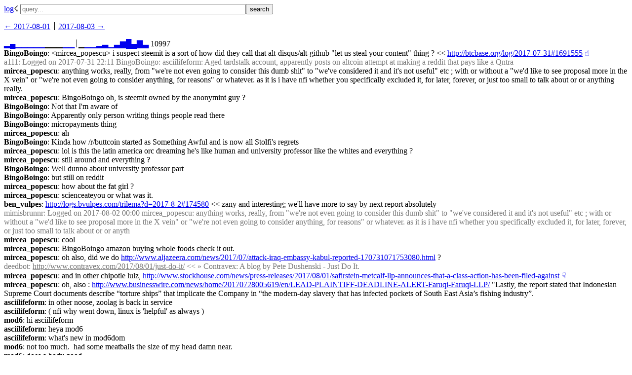

--- FILE ---
content_type: text/html;charset=utf-8
request_url: http://btcbase.org/log/2017-08-02
body_size: 51578
content:
<html><head><title>tmsr - Log 2017-08-02</title><meta http-equiv='Content-Type' content='text/html; charset=UTF-8' /><meta name='viewport' content='width=device-width, initial-scale=1' /><style type='text/css'>
.nick{font-weight:bold;text-decoration:none;color:black;}
.nick:visited{color:black;}
.re{display:none;}
div:hover .re{display:inline;}
div{white-space: pre-wrap;}
.bot, .bot .nick, .bot a{color:#777;font-weight:normal;}
.mention{background:lightyellow;}
:target, .active{background:lightyellow;}
img.inline{margin:0.5em auto 1em auto;display:block;border:1px solid black;width:34em;}
img.hist{margin:0.5em auto 1em auto;}
.annotations a{text-decoration:none;}
#navbar{margin-bottom:1em;}
.highlight{background:yellow;padding:1px;}
hr.dragon{border:0;height:578px;background:url(/static/dragon.png) center center no-repeat;margin-top: -220px;margin-bottom: -220px;background-size:contain;}
hr.trumpet{border:0;height:727px;background:url(/static/trumpet.png) center top no-repeat;background-size:contain;}
img.dead{position:absolute; width: 100%;bottom:-100px;left:0px;}</style></head><body><form method='get' action='/log-search'><span><a href='/log/'>log</a></span>☇︎ <input type='text' name='q' placeholder='query...' maxlength='2048' spellcheck='false' size='55' value='' /><input type='submit' value='search' /></form><div id='navbar'><a href='http://btcbase.org/log/2017-08-01'>← ︎2017-08-01</a> ⏐ ︎<a href='http://btcbase.org/log/2017-08-03'>2017-08-03 →︎</a></div><div><a href='http://btcbase.org/log/2017-08-02#1692348' title='497'>▂</a><a href='http://btcbase.org/log/2017-08-02#1692378' title='1042'>▄</a><a href='http://btcbase.org/log/2017-08-02#1692439' title='103'>▁</a><a href='http://btcbase.org/log/2017-08-02#1692448' title='133'>▁</a><a href='http://btcbase.org/log/2017-08-02#1692458' title='45'>▁</a><a href='http://btcbase.org/log/2017-08-02#1692463' title='110'>▁</a><a href='http://btcbase.org/log/2017-08-02#1692474' title='44'>▁</a>▁▁▁<a href='http://btcbase.org/log/2017-08-02#1692478' title='2'>▁</a><a href='http://btcbase.org/log/2017-08-02#1692479' title='151'>▁</a>⏐︎▁<a href='http://btcbase.org/log/2017-08-02#1692490' title='86'>▁</a><a href='http://btcbase.org/log/2017-08-02#1692500' title='1'>▁</a><a href='http://btcbase.org/log/2017-08-02#1692501' title='323'>▂</a><a href='http://btcbase.org/log/2017-08-02#1692517' title='749'>▃</a><a href='http://btcbase.org/log/2017-08-02#1692552' title='228'>▁</a><a href='http://btcbase.org/log/2017-08-02#1692567' title='699'>▃</a><a href='http://btcbase.org/log/2017-08-02#1692604' title='1605'>▆</a><a href='http://btcbase.org/log/2017-08-02#1692725' title='1935'>█</a><a href='http://btcbase.org/log/2017-08-02#1692879' title='838'>▄</a><a href='http://btcbase.org/log/2017-08-02#1692955' title='1798'>▇</a><a href='http://btcbase.org/log/2017-08-02#1693091' title='608'>▃</a> 10997</div><div id='1692347' class='BingoBoingo '><a class='nick' title='Wed, 02 Aug 2017 00:00:45 GMT' href='http://btcbase.org/log/2017-08-02#1692347'>BingoBoingo</a>: &lt;mircea_popescu&gt; i suspect steemit is a sort of how did they call that alt-disqus/alt-github &quot;let us steal your content&quot; thing ? &lt;&lt; <a href='http://btcbase.org/log/2017-07-31#1691555' target='_blank'>http://btcbase.org/log/2017-07-31#1691555</a><span class='annotations'> <span><a href='http://btcbase.org/log/2017-07-31#1691555' title='&lt;BingoBoingo&gt; asciilifeform: Aged tardstalk account, apparently posts on altcoin attempt at making a reddit that pays like a Qntra'>☝︎</a></span></span></div><div id='1692348' class='a111 bot '><a class='nick' title='Wed, 02 Aug 2017 00:00:45 GMT' href='http://btcbase.org/log/2017-08-02#1692348'>a111</a>: Logged on 2017-07-31 22:11 BingoBoingo: asciilifeform: Aged tardstalk account, apparently posts on altcoin attempt at making a reddit that pays like a Qntra</div><div id='1692349' class='mircea_popescu '><a class='nick' title='Wed, 02 Aug 2017 00:01:16 GMT' href='http://btcbase.org/log/2017-08-02#1692349'>mircea_popescu</a>: anything works, really, from &quot;we&#039;re not even going to consider this dumb shit&quot; to &quot;we&#039;ve considered it and it&#039;s not useful&quot; etc ; with or without a &quot;we&#039;d like to see proposal more in the X vein&quot; or &quot;we&#039;re not even going to consider anything, for reasons&quot; or whatever. as it is i have nfi whether you specifically excluded it, for later, forever, or just too small to talk about or or anything really.</div><div id='1692350' class='mircea_popescu '><a class='nick' title='Wed, 02 Aug 2017 00:01:34 GMT' href='http://btcbase.org/log/2017-08-02#1692350'>mircea_popescu</a>: BingoBoingo oh, is steemit owned by the anonymint guy ?</div><div id='1692351' class='BingoBoingo '><a class='nick' title='Wed, 02 Aug 2017 00:01:43 GMT' href='http://btcbase.org/log/2017-08-02#1692351'>BingoBoingo</a>: Not that I&#039;m aware of</div><div id='1692352' class='BingoBoingo '><a class='nick' title='Wed, 02 Aug 2017 00:02:09 GMT' href='http://btcbase.org/log/2017-08-02#1692352'>BingoBoingo</a>: Apparently only person writing things people read there</div><div id='1692353' class='BingoBoingo '><a class='nick' title='Wed, 02 Aug 2017 00:02:21 GMT' href='http://btcbase.org/log/2017-08-02#1692353'>BingoBoingo</a>: micropayments thing</div><div id='1692354' class='mircea_popescu '><a class='nick' title='Wed, 02 Aug 2017 00:02:57 GMT' href='http://btcbase.org/log/2017-08-02#1692354'>mircea_popescu</a>: ah</div><div id='1692355' class='BingoBoingo '><a class='nick' title='Wed, 02 Aug 2017 00:04:28 GMT' href='http://btcbase.org/log/2017-08-02#1692355'>BingoBoingo</a>: Kinda how /r/buttcoin started as Something Awful and is now all Stolfi&#039;s regrets</div><div id='1692356' class='mircea_popescu '><a class='nick' title='Wed, 02 Aug 2017 00:05:15 GMT' href='http://btcbase.org/log/2017-08-02#1692356'>mircea_popescu</a>: lol is this the latin america orc dreaming he&#039;s like human and university professor like the whites and everything ?</div><div id='1692357' class='mircea_popescu '><a class='nick' title='Wed, 02 Aug 2017 00:05:34 GMT' href='http://btcbase.org/log/2017-08-02#1692357'>mircea_popescu</a>: still around and everything ?</div><div id='1692358' class='BingoBoingo '><a class='nick' title='Wed, 02 Aug 2017 00:07:07 GMT' href='http://btcbase.org/log/2017-08-02#1692358'>BingoBoingo</a>: Well dunno about university professor part</div><div id='1692359' class='BingoBoingo '><a class='nick' title='Wed, 02 Aug 2017 00:07:13 GMT' href='http://btcbase.org/log/2017-08-02#1692359'>BingoBoingo</a>: but still on reddit</div><div id='1692360' class='mircea_popescu '><a class='nick' title='Wed, 02 Aug 2017 00:08:40 GMT' href='http://btcbase.org/log/2017-08-02#1692360'>mircea_popescu</a>: how about the fat girl ?</div><div id='1692361' class='mircea_popescu '><a class='nick' title='Wed, 02 Aug 2017 00:08:58 GMT' href='http://btcbase.org/log/2017-08-02#1692361'>mircea_popescu</a>: scienceateyou or what was it.</div><div id='1692362' class='ben_vulpes '><a class='nick' title='Wed, 02 Aug 2017 00:11:43 GMT' href='http://btcbase.org/log/2017-08-02#1692362'>ben_vulpes</a>: <a href='http://logs.bvulpes.com/trilema?d=2017-8-2#174580' target='_blank'>http://logs.bvulpes.com/trilema?d=2017-8-2#174580</a> &lt;&lt; zany and interesting; we&#039;ll have more to say by next report absolutely<span class='annotations'> </span></div><div id='1692363' class='mimisbrunnr bot '><a class='nick' title='Wed, 02 Aug 2017 00:11:43 GMT' href='http://btcbase.org/log/2017-08-02#1692363'>mimisbrunnr</a>: Logged on 2017-08-02 00:00 mircea_popescu: anything works, really, from &quot;we&#039;re not even going to consider this dumb shit&quot; to &quot;we&#039;ve considered it and it&#039;s not useful&quot; etc ; with or without a &quot;we&#039;d like to see proposal more in the X vein&quot; or &quot;we&#039;re not even going to consider anything, for reasons&quot; or whatever. as it is i have nfi whether you specifically excluded it, for later, forever, or just too small to talk about or or anyth</div><div id='1692364' class='mircea_popescu '><a class='nick' title='Wed, 02 Aug 2017 00:11:58 GMT' href='http://btcbase.org/log/2017-08-02#1692364'>mircea_popescu</a>: cool</div><div id='1692365' class='mircea_popescu '><a class='nick' title='Wed, 02 Aug 2017 00:15:47 GMT' href='http://btcbase.org/log/2017-08-02#1692365'>mircea_popescu</a>: BingoBoingo amazon buying whole foods check it out.</div><div id='1692366' class='mircea_popescu '><a class='nick' title='Wed, 02 Aug 2017 00:17:08 GMT' href='http://btcbase.org/log/2017-08-02#1692366'>mircea_popescu</a>: oh also, did we do <a href='http://www.aljazeera.com/news/2017/07/attack-iraq-embassy-kabul-reported-170731071753080.html' target='_blank'>http://www.aljazeera.com/news/2017/07/attack-iraq-embassy-kabul-reported-170731071753080.html</a> ?<span class='annotations'> </span></div><div id='1692367' class='deedbot bot '><a class='nick' title='Wed, 02 Aug 2017 00:17:37 GMT' href='http://btcbase.org/log/2017-08-02#1692367'>deedbot</a>: <a href='http://www.contravex.com/2017/08/01/just-do-it/' target='_blank'>http://www.contravex.com/2017/08/01/just-do-it/</a> &lt;&lt; &#xBB; Contravex: A blog by Pete Dushenski - Just Do It.<span class='annotations'> </span></div><div id='1692368' class='mircea_popescu '><a class='nick' title='Wed, 02 Aug 2017 00:20:54 GMT' href='http://btcbase.org/log/2017-08-02#1692368'>mircea_popescu</a>: and in other chipotle lulz, <a href='http://www.stockhouse.com/news/press-releases/2017/08/01/safirstein-metcalf-llp-announces-that-a-class-action-has-been-filed-against' target='_blank'>http://www.stockhouse.com/news/press-releases/2017/08/01/safirstein-metcalf-llp-announces-that-a-class-action-has-been-filed-against</a><span class='annotations'> <span><a href='http://btcbase.org/log/2017-08-02#1692537' title='&lt;mircea_popescu&gt; [&#x2026;] &lt; there.'>☟︎</a></span></span></div><div id='1692369' class='mircea_popescu '><a class='nick' title='Wed, 02 Aug 2017 00:24:16 GMT' href='http://btcbase.org/log/2017-08-02#1692369'>mircea_popescu</a>: oh, also : <a href='http://www.businesswire.com/news/home/20170728005619/en/LEAD-PLAINTIFF-DEADLINE-ALERT-Faruqi-Faruqi-LLP/' target='_blank'>http://www.businesswire.com/news/home/20170728005619/en/LEAD-PLAINTIFF-DEADLINE-ALERT-Faruqi-Faruqi-LLP/</a> &quot;Lastly, the report stated that Indonesian Supreme Court documents describe &#x93;torture ships&#x94; that implicate the Company in &#x93;the modern-day slavery that has infected pockets of South East Asia&#x92;s fishing industry&#x94;.<span class='annotations'> </span></div><div id='1692370' class='asciilifeform '><a class='nick' title='Wed, 02 Aug 2017 00:55:35 GMT' href='http://btcbase.org/log/2017-08-02#1692370'>asciilifeform</a>: in other noose, zoolag is back in service</div><div id='1692371' class='asciilifeform '><a class='nick' title='Wed, 02 Aug 2017 00:55:53 GMT' href='http://btcbase.org/log/2017-08-02#1692371'>asciilifeform</a>: ( nfi why went down, linux is &#039;helpful&#039; as always )</div><div id='1692372' class='mod6 '><a class='nick' title='Wed, 02 Aug 2017 00:58:40 GMT' href='http://btcbase.org/log/2017-08-02#1692372'>mod6</a>: hi asciilifeform</div><div id='1692373' class='asciilifeform '><a class='nick' title='Wed, 02 Aug 2017 00:58:44 GMT' href='http://btcbase.org/log/2017-08-02#1692373'>asciilifeform</a>: heya mod6</div><div id='1692374' class='asciilifeform '><a class='nick' title='Wed, 02 Aug 2017 00:58:56 GMT' href='http://btcbase.org/log/2017-08-02#1692374'>asciilifeform</a>: what&#039;s new in mod6dom</div><div id='1692375' class='mod6 '><a class='nick' title='Wed, 02 Aug 2017 00:59:24 GMT' href='http://btcbase.org/log/2017-08-02#1692375'>mod6</a>: not too much.  had some meatballs the size of my head damn near.</div><div id='1692376' class='mod6 '><a class='nick' title='Wed, 02 Aug 2017 00:59:28 GMT' href='http://btcbase.org/log/2017-08-02#1692376'>mod6</a>: does a body good.</div><div id='1692377' class='asciilifeform '><a class='nick' title='Wed, 02 Aug 2017 00:59:46 GMT' href='http://btcbase.org/log/2017-08-02#1692377'>asciilifeform</a>: neato</div><div id='1692378' class='ben_vulpes '><a class='nick' title='Wed, 02 Aug 2017 01:00:32 GMT' href='http://btcbase.org/log/2017-08-02#1692378'>ben_vulpes</a>: asciilifeform: how was the retreat?</div><div id='1692379' class='asciilifeform '><a class='nick' title='Wed, 02 Aug 2017 01:00:44 GMT' href='http://btcbase.org/log/2017-08-02#1692379'>asciilifeform</a>: ben_vulpes: not over yet. i&#039;m on a short vacation from vacation</div><div id='1692380' class='asciilifeform '><a class='nick' title='Wed, 02 Aug 2017 01:00:47 GMT' href='http://btcbase.org/log/2017-08-02#1692380'>asciilifeform</a>: then going right back.</div><div id='1692381' class='ben_vulpes '><a class='nick' title='Wed, 02 Aug 2017 01:01:04 GMT' href='http://btcbase.org/log/2017-08-02#1692381'>ben_vulpes</a>: sounds lovely</div><div id='1692382' class='ben_vulpes '><a class='nick' title='Wed, 02 Aug 2017 01:01:20 GMT' href='http://btcbase.org/log/2017-08-02#1692382'>ben_vulpes</a> formally embarking on homeorificequest</div><div id='1692383' class='phf '><a class='nick' title='Wed, 02 Aug 2017 01:05:07 GMT' href='http://btcbase.org/log/2017-08-02#1692383'>phf</a>: <a href='http://btcbase.org/log/2017-08-01#1692210' target='_blank'>http://btcbase.org/log/2017-08-01#1692210</a> &lt;&lt; beautiful<span class='annotations'> <span><a href='http://btcbase.org/log/2017-08-01#1692210' title='&lt;asciilifeform&gt; http://archive.is/OqECs for posterity.'>☝︎</a></span></span></div><div id='1692384' class='a111 bot '><a class='nick' title='Wed, 02 Aug 2017 01:05:07 GMT' href='http://btcbase.org/log/2017-08-02#1692384'>a111</a>: Logged on 2017-08-01 18:53 asciilifeform: <a href='http://archive.is/OqECs' target='_blank'>http://archive.is/OqECs</a> for posterity.<span class='annotations'> </span></div><div id='1692385' class='asciilifeform '><a class='nick' title='Wed, 02 Aug 2017 01:05:22 GMT' href='http://btcbase.org/log/2017-08-02#1692385'>asciilifeform</a>: lol it&#039;s not exactly high tech</div><div id='1692386' class='phf '><a class='nick' title='Wed, 02 Aug 2017 01:05:38 GMT' href='http://btcbase.org/log/2017-08-02#1692386'>phf</a>: precisely</div><div id='1692387' class='asciilifeform '><a class='nick' title='Wed, 02 Aug 2017 01:05:44 GMT' href='http://btcbase.org/log/2017-08-02#1692387'>asciilifeform</a>: in fact i had similar (nao lost , sadly, to disk rot ) item from uni hw</div><div id='1692388' class='asciilifeform '><a class='nick' title='Wed, 02 Aug 2017 01:07:25 GMT' href='http://btcbase.org/log/2017-08-02#1692388'>asciilifeform</a>: ( maybe phf remembers ! cs 412 at umd )</div><div id='1692389' class='asciilifeform '><a class='nick' title='Wed, 02 Aug 2017 01:08:31 GMT' href='http://btcbase.org/log/2017-08-02#1692389'>asciilifeform</a>: but in point of fact, no joak, you dun need ANY moar of an os than ^ above, to do usefulwork.</div><div id='1692390' class='asciilifeform '><a class='nick' title='Wed, 02 Aug 2017 01:09:21 GMT' href='http://btcbase.org/log/2017-08-02#1692390'>asciilifeform</a>: most particularly you don&#039;t need writable storage. i&#039;ma make a demo box with &#039;p&#039; and no nonvolatiles.</div><div id='1692391' class='phf '><a class='nick' title='Wed, 02 Aug 2017 01:09:22 GMT' href='http://btcbase.org/log/2017-08-02#1692391'>phf</a>: of course, i took mine with hicks (who has a rather ridiculous photo of himself on his umd page, <a href='http://www.cs.umd.edu/%7Emwh/' target='_blank'>http://www.cs.umd.edu/%7Emwh/</a> )<span class='annotations'> </span></div><div id='1692392' class='asciilifeform '><a class='nick' title='Wed, 02 Aug 2017 01:09:37 GMT' href='http://btcbase.org/log/2017-08-02#1692392'>asciilifeform</a>: lol i had nfi d00d still in biznis</div><div id='1692393' class='mircea_popescu '><a class='nick' title='Wed, 02 Aug 2017 01:11:49 GMT' href='http://btcbase.org/log/2017-08-02#1692393'>mircea_popescu</a>: lmao sikrit squirrel.</div><div id='1692394' class='asciilifeform '><a class='nick' title='Wed, 02 Aug 2017 01:12:57 GMT' href='http://btcbase.org/log/2017-08-02#1692394'>asciilifeform</a>: <a href='http://btcbase.org/log/2017-08-01#1692309' target='_blank'>http://btcbase.org/log/2017-08-01#1692309</a> &lt;&lt; i get paywall<span class='annotations'> <span><a href='http://btcbase.org/log/2017-08-01#1692309' title='&lt;mircea_popescu&gt; meanwhile here&#039;s what bloomberg hasd to say about... oh you&#039;ve guessed it, putin : http://www.bloomberg.com/news/articles/2015-08-17/putin-revives-soviet-deal-of-pretend-work-and-pay-to-hide-crisis'>☝︎</a></span></span></div><div id='1692395' class='a111 bot '><a class='nick' title='Wed, 02 Aug 2017 01:12:57 GMT' href='http://btcbase.org/log/2017-08-02#1692395'>a111</a>: Logged on 2017-08-01 23:39 mircea_popescu: meanwhile here&#039;s what bloomberg hasd to say about... oh you&#039;ve guessed it, putin : <a href='http://www.bloomberg.com/news/articles/2015-08-17/putin-revives-soviet-deal-of-pretend-work-and-pay-to-hide-crisis' target='_blank'>http://www.bloomberg.com/news/articles/2015-08-17/putin-revives-soviet-deal-of-pretend-work-and-pay-to-hide-crisis</a><span class='annotations'> </span></div><div id='1692396' title='http://btcbase.org/log/2017-08-01#1692321 &lt;&lt; ahahahaha another fine production of &#039;let&#039;s read #trilema and never cite&#039;, tak pobedim! folx' class='asciilifeform '><a class='nick' title='Wed, 02 Aug 2017 01:14:10 GMT' href='http://btcbase.org/log/2017-08-02#1692396'>asciilifeform</a>: <a href='http://btcbase.org/log/2017-08-01#1692321' target='_blank'>http://btcbase.org/log/2017-08-01#1692321</a> &lt;&lt; ahahahaha another fine production of &#039;let&#039;s read #trilema and never cite&#039;, &#x442;&#x430;&#x43A; &#x43F;&#x43E;&#x431;&#x435;&#x434;&#x438;&#x43C;! folx<span class='annotations'> <span><a href='http://btcbase.org/log/2017-08-01#1692321' title='&lt;f1maze&gt; https://steemit.com/cryptocurrency/@anonymint/is-monero-s-or-all-anonymity-broken'>☝︎</a></span></span></div><div id='1692397' class='a111 bot '><a class='nick' title='Wed, 02 Aug 2017 01:14:10 GMT' href='http://btcbase.org/log/2017-08-02#1692397'>a111</a>: Logged on 2017-08-01 23:42 f1maze: <a href='https://steemit.com/cryptocurrency/@anonymint/is-monero-s-or-all-anonymity-broken' target='_blank'>https://steemit.com/cryptocurrency/@anonymint/is-monero-s-or-all-anonymity-broken</a><span class='annotations'> </span></div><div id='1692398' class='asciilifeform '><a class='nick' title='Wed, 02 Aug 2017 01:15:11 GMT' href='http://btcbase.org/log/2017-08-02#1692398'>asciilifeform</a>: &#039;The flaw is that the set of transactions mixed together that provides the anonymity set, is never all of the unspent transactions (UTXO) on the blockchain.&#039; followed by various spurious deductions and push of &#039;zerocash&#039; scamcoin</div><div id='1692399' class='phf '><a class='nick' title='Wed, 02 Aug 2017 01:15:37 GMT' href='http://btcbase.org/log/2017-08-02#1692399'>phf</a>: aww, hicks has been pimping cyclone back when i took his class too, now he has to say on his page &quot;Cyclone, a safe dialect of C. Cyclone&#039;s system for manual memory management was influential in the development of Rust.&quot; we are relevant!!1</div><div id='1692400' class='phf '><a class='nick' title='Wed, 02 Aug 2017 01:16:26 GMT' href='http://btcbase.org/log/2017-08-02#1692400'>phf</a>: of course cyclone is an order of magnitude higher technological achievement than rust. reminds me of common lisper &quot;we brought garbage collector java&quot;. so it goes.</div><div id='1692401' class='asciilifeform '><a class='nick' title='Wed, 02 Aug 2017 01:16:34 GMT' href='http://btcbase.org/log/2017-08-02#1692401'>asciilifeform</a>: poor buggers, stuck &#039;invent typesafe optimizing compiler&#039; when ada already existed in 1982</div><div id='1692402' class='asciilifeform '><a class='nick' title='Wed, 02 Aug 2017 01:17:01 GMT' href='http://btcbase.org/log/2017-08-02#1692402'>asciilifeform</a>: but you won&#039;t get tenure for &#039;let&#039;s ada&#039;</div><div id='1692403' class='asciilifeform '><a class='nick' title='Wed, 02 Aug 2017 01:17:06 GMT' href='http://btcbase.org/log/2017-08-02#1692403'>asciilifeform</a>: just as you won&#039;t for &#039;let&#039;s rsa&#039;</div><div id='1692404' class='asciilifeform '><a class='nick' title='Wed, 02 Aug 2017 01:17:16 GMT' href='http://btcbase.org/log/2017-08-02#1692404'>asciilifeform</a>: ( see thread re latter subj from last march )</div><div id='1692405' class='mircea_popescu '><a class='nick' title='Wed, 02 Aug 2017 01:17:17 GMT' href='http://btcbase.org/log/2017-08-02#1692405'>mircea_popescu</a>: asciilifeform nothing substantial. <a href='http://p.bvulpes.com/pastes/hubAh/?raw=true' target='_blank'>http://p.bvulpes.com/pastes/hubAh/?raw=true</a><span class='annotations'> </span></div><div id='1692406' class='asciilifeform '><a class='nick' title='Wed, 02 Aug 2017 01:17:34 GMT' href='http://btcbase.org/log/2017-08-02#1692406'>asciilifeform</a>: lollamatic</div><div id='1692407' class='mircea_popescu '><a class='nick' title='Wed, 02 Aug 2017 01:17:51 GMT' href='http://btcbase.org/log/2017-08-02#1692407'>mircea_popescu</a>: phf reminds me of fucktard murdock &quot;oh, we were first apple store&quot;<span class='annotations'> <span><a href='http://btcbase.org/log/2018-04-22#1804544' title='&lt;mircea_popescu&gt; asciilifeform, not even worth the [&#x2026;] bullet.'>☟︎</a></span><span><a href='http://btcbase.org/log/2018-05-07#1810996' title='&lt;mircea_popescu&gt; it&#039;s rather comparable to how say that inenarable imbecile murdock changed my view with the [&#x2026;]'>☟︎</a></span></span></div><div id='1692408' class='mircea_popescu '><a class='nick' title='Wed, 02 Aug 2017 01:18:07 GMT' href='http://btcbase.org/log/2017-08-02#1692408'>mircea_popescu</a>: the substance of ineptitude is getting the dumbass to sell his ass cheap.</div><div id='1692409' class='mod6 '><a class='nick' title='Wed, 02 Aug 2017 01:21:17 GMT' href='http://btcbase.org/log/2017-08-02#1692409'>mod6</a>: &lt;+phf&gt; of course, i took mine with hicks (who has a rather ridiculous photo of himself on his umd page, <a href='http://www.cs.umd.edu/%7Emwh/' target='_blank'>http://www.cs.umd.edu/%7Emwh/</a> ) &lt;&lt; heh<span class='annotations'> </span></div><div id='1692410' class='phf '><a class='nick' title='Wed, 02 Aug 2017 01:23:05 GMT' href='http://btcbase.org/log/2017-08-02#1692410'>phf</a>: relevant <a href='http://3.bp.blogspot.com/_T792V0_uoCw/R6T6hAIArPI/AAAAAAAAAWk/8zJzYpskpNA/w1200-h630-p-k-no-nu/PBF244-Preach_Skate.jpg' target='_blank'>http://3.bp.blogspot.com/_T792V0_uoCw/R6T6hAIArPI/AAAAAAAAAWk/8zJzYpskpNA/w1200-h630-p-k-no-nu/PBF244-Preach_Skate.jpg</a><span class='annotations'> </span></div><div id='1692411' class='asciilifeform '><a class='nick' title='Wed, 02 Aug 2017 01:23:44 GMT' href='http://btcbase.org/log/2017-08-02#1692411'>asciilifeform</a>: ahahahahayes</div><div id='1692412' class='phf '><a class='nick' title='Wed, 02 Aug 2017 01:32:51 GMT' href='http://btcbase.org/log/2017-08-02#1692412'>phf</a>: <a href='https://dalrock.wordpress.com/2017/08/01/maritime-supremacy/' target='_blank'>https://dalrock.wordpress.com/2017/08/01/maritime-supremacy/</a> &lt;&lt; &quot;The new aircraft carrier Gerald R. Ford has all sorts of high-tech gear equipped for 21st century naval warfare. But there is one thing that male sailors will notice is no longer available: Urinals.&quot;<span class='annotations'> </span></div><div id='1692413' class='mircea_popescu '><a class='nick' title='Wed, 02 Aug 2017 01:33:07 GMT' href='http://btcbase.org/log/2017-08-02#1692413'>mircea_popescu</a>: holy shit this is stupid.</div><div id='1692414' class='mod6 '><a class='nick' title='Wed, 02 Aug 2017 01:33:23 GMT' href='http://btcbase.org/log/2017-08-02#1692414'>mod6</a>: piss-jugs swabby!</div><div id='1692415' class='mircea_popescu '><a class='nick' title='Wed, 02 Aug 2017 01:33:24 GMT' href='http://btcbase.org/log/2017-08-02#1692415'>mircea_popescu</a>: the REASON urinals exist is because you can satisfy about 3x as many toilet needs per unit space thios way.</div><div id='1692416' class='asciilifeform '><a class='nick' title='Wed, 02 Aug 2017 01:33:50 GMT' href='http://btcbase.org/log/2017-08-02#1692416'>asciilifeform</a>: y&#039;know, pissing in pants where you stand takes even LESS space</div><div id='1692417' class='asciilifeform '><a class='nick' title='Wed, 02 Aug 2017 01:33:52 GMT' href='http://btcbase.org/log/2017-08-02#1692417'>asciilifeform</a>: why not do that.</div><div id='1692418' title='&quot;When he is designing a bathroom, Kaufman says he is required to allot around 1,500 square inches of space for a urinal. A toilet needs more than 3,300 square inches.  HORIZONTAL ELLIPSIS  LEFT DOUBLE QUOTATION MARKWhy would you want the ship to be bigger just for fixtures? RIGHT DOUBLE QUOTATION MARK said Kaufman.  LEFT DOUBLE QUOTATION MARKYou can get twice as many urinals as water closets. RIGHT DOUBLE QUOTATION MARK&quot;' class='phf '><a class='nick' title='Wed, 02 Aug 2017 01:33:54 GMT' href='http://btcbase.org/log/2017-08-02#1692418'>phf</a>: &quot;When he is designing a bathroom, Kaufman says he is required to allot around 1,500 square inches of space for a urinal. A toilet needs more than 3,300 square inches. &#x2026; &#x201C;Why would you want the ship to be bigger just for fixtures?&#x201D; said Kaufman. &#x201C;You can get twice as many urinals as water closets.&#x201D;&quot;</div><div id='1692419' class='asciilifeform '><a class='nick' title='Wed, 02 Aug 2017 01:34:15 GMT' href='http://btcbase.org/log/2017-08-02#1692419'>asciilifeform</a>: and why does a ship even need urinals ? piss over the rail.</div><div id='1692420' class='mircea_popescu '><a class='nick' title='Wed, 02 Aug 2017 01:34:16 GMT' href='http://btcbase.org/log/2017-08-02#1692420'>mircea_popescu</a>: tbh, if i ran the us navy it&#039;d be all urinals -- but wall style not separates ; and turkish toilets (no enclosure). and all showers are open space.</div><div id='1692421' class='phf '><a class='nick' title='Wed, 02 Aug 2017 01:34:26 GMT' href='http://btcbase.org/log/2017-08-02#1692421'>phf</a>: ^</div><div id='1692422' class='mircea_popescu '><a class='nick' title='Wed, 02 Aug 2017 01:34:53 GMT' href='http://btcbase.org/log/2017-08-02#1692422'>mircea_popescu</a>: if you can&#039;t shit squatting / wash naked with 100 other dudes you go straight overboard in a sack.</div><div id='1692423' class='mircea_popescu '><a class='nick' title='Wed, 02 Aug 2017 01:35:09 GMT' href='http://btcbase.org/log/2017-08-02#1692423'>mircea_popescu</a>: this is the navy not fucking uncle natasha&#039;s farm.</div><div id='1692424' class='asciilifeform '><a class='nick' title='Wed, 02 Aug 2017 01:35:15 GMT' href='http://btcbase.org/log/2017-08-02#1692424'>asciilifeform</a>: iirc they had ~this prior to the chix captains thing</div><div id='1692425' class='mircea_popescu '><a class='nick' title='Wed, 02 Aug 2017 01:35:34 GMT' href='http://btcbase.org/log/2017-08-02#1692425'>mircea_popescu</a>: what the fuck is the big deal anyway. what, they&#039;ll fuck her if she soaps her snatch on the deck ?</div><div id='1692426' class='mircea_popescu '><a class='nick' title='Wed, 02 Aug 2017 01:36:34 GMT' href='http://btcbase.org/log/2017-08-02#1692426'>mircea_popescu</a>: asciilifeform pissing over rail is ~same as &quot;puke out window of bus on highway&quot;. works better in theory than in practice.</div><div id='1692427' class='mircea_popescu '><a class='nick' title='Wed, 02 Aug 2017 01:38:09 GMT' href='http://btcbase.org/log/2017-08-02#1692427'>mircea_popescu</a>: (btw, my 3x above is correct figure, obtained fgrom busy bar/club experience. the surface doesn&#039;t do it justice, you need 150% longer to use a toilet to pee than if you peed on the wall.)</div><div id='1692428' class='mircea_popescu '><a class='nick' title='Wed, 02 Aug 2017 01:38:29 GMT' href='http://btcbase.org/log/2017-08-02#1692428'>mircea_popescu</a>: so it&#039;s like 2.1x space 1.45x time or such.</div><div id='1692429' class='f1maze '><a class='nick' title='Wed, 02 Aug 2017 01:40:04 GMT' href='http://btcbase.org/log/2017-08-02#1692429'>f1maze</a>: Ugh, what a long day. My head is ready to explode <a href='http://p.bvulpes.com/pastes/Nj9YV/?raw=true' target='_blank'>http://p.bvulpes.com/pastes/Nj9YV/?raw=true</a><span class='annotations'> <span><a href='http://btcbase.org/log/2017-08-02#1692440' title='&lt;asciilifeform&gt; [&#x2026;] &lt;&lt; ever lived in a house with a leaking reddit pipe ?'>☟︎</a></span></span></div><div id='1692430' class='mircea_popescu '><a class='nick' title='Wed, 02 Aug 2017 01:40:52 GMT' href='http://btcbase.org/log/2017-08-02#1692430'>mircea_popescu</a>: lmao</div><div id='1692431' class='mircea_popescu '><a class='nick' title='Wed, 02 Aug 2017 01:41:18 GMT' href='http://btcbase.org/log/2017-08-02#1692431'>mircea_popescu</a>: wouldja stop posting random rambling nonsense from the shannon noise farm ?</div><div id='1692432' class='f1maze '><a class='nick' title='Wed, 02 Aug 2017 01:43:43 GMT' href='http://btcbase.org/log/2017-08-02#1692432'>f1maze</a>: Certainly, can be humourous at times though! sorry</div><div id='1692433' class='f1maze '><a class='nick' title='Wed, 02 Aug 2017 01:57:19 GMT' href='http://btcbase.org/log/2017-08-02#1692433'>f1maze</a>: at least I dont join/part as much as the deep book^</div><div id='1692434' class='f1maze '><a class='nick' title='Wed, 02 Aug 2017 01:58:03 GMT' href='http://btcbase.org/log/2017-08-02#1692434'>f1maze</a>: But seriously, time for me to unplug and get back to work. I will get the bouncer to help out my spam.  Sorry farewell!</div><div id='1692435' class='phf '><a class='nick' title='Wed, 02 Aug 2017 01:58:49 GMT' href='http://btcbase.org/log/2017-08-02#1692435'>phf</a>: a bouncer is a handy exercise in unixology, but you can also reduce the spam by joining only when you have something to say, or want to participate in conversation, and read the logs through web otherwise</div><div id='1692436' class='phf '><a class='nick' title='Wed, 02 Aug 2017 01:59:21 GMT' href='http://btcbase.org/log/2017-08-02#1692436'>phf</a>: (that&#039;s what i do, i just also have a bouncer, so it&#039;s hard to see)</div><div id='1692437' class='deedbot bot '><a class='nick' title='Wed, 02 Aug 2017 01:59:25 GMT' href='http://btcbase.org/log/2017-08-02#1692437'>deedbot</a>: <a href='http://phuctor.nosuchlabs.com/gpgkey/129A347F21965ACCD69200D74735A3512C82825DBD99559959519CE018F8CAEE' target='_blank'>http://phuctor.nosuchlabs.com/gpgkey/129A347F21965ACCD69200D74735A3512C82825DBD99559959519CE018F8CAEE</a> &lt;&lt; Recent Phuctorings. - Phuctored: 1590...8143 divides RSA Moduli belonging to &#039;71.6.152.10 (ssh-rsa key from 71.6.152.10 (13-14 June 2016 extraction) for Phuctor import. Ask asciilifeform or framedragger on Freenode, or email fd at mkj dot lt) &lt;ssh...lt&gt;; &#039; (Unknown US CA)<span class='annotations'> </span></div><div id='1692438' class='deedbot bot '><a class='nick' title='Wed, 02 Aug 2017 01:59:25 GMT' href='http://btcbase.org/log/2017-08-02#1692438'>deedbot</a>: <a href='http://phuctor.nosuchlabs.com/gpgkey/129A347F21965ACCD69200D74735A3512C82825DBD99559959519CE018F8CAEE' target='_blank'>http://phuctor.nosuchlabs.com/gpgkey/129A347F21965ACCD69200D74735A3512C82825DBD99559959519CE018F8CAEE</a> &lt;&lt; Recent Phuctorings. - Phuctored: 1536...1327 divides RSA Moduli belonging to &#039;71.6.152.10 (ssh-rsa key from 71.6.152.10 (13-14 June 2016 extraction) for Phuctor import. Ask asciilifeform or framedragger on Freenode, or email fd at mkj dot lt) &lt;ssh...lt&gt;; &#039; (Unknown US CA)<span class='annotations'> </span></div><div id='1692439' class='mircea_popescu '><a class='nick' title='Wed, 02 Aug 2017 02:07:56 GMT' href='http://btcbase.org/log/2017-08-02#1692439'>mircea_popescu</a>: i guess it only goes to show most spam is done by pointless crap.</div><div id='1692440' class='asciilifeform '><a class='nick' title='Wed, 02 Aug 2017 02:25:34 GMT' href='http://btcbase.org/log/2017-08-02#1692440'>asciilifeform</a>: <a href='http://btcbase.org/log/2017-08-02#1692429' target='_blank'>http://btcbase.org/log/2017-08-02#1692429</a> &lt;&lt; ever lived in a house with a leaking reddit pipe ?<span class='annotations'> <span><a href='http://btcbase.org/log/2017-08-02#1692429' title='&lt;f1maze&gt; Ugh, what a long day. My head is ready to explode http://p.bvulpes.com/pastes/Nj9YV/?raw=true'>☝︎</a></span></span></div><div id='1692441' class='a111 bot '><a class='nick' title='Wed, 02 Aug 2017 02:25:34 GMT' href='http://btcbase.org/log/2017-08-02#1692441'>a111</a>: Logged on 2017-08-02 01:40 f1maze: Ugh, what a long day. My head is ready to explode <a href='http://p.bvulpes.com/pastes/Nj9YV/?raw=true' target='_blank'>http://p.bvulpes.com/pastes/Nj9YV/?raw=true</a><span class='annotations'> </span></div><div id='1692442' class='asciilifeform '><a class='nick' title='Wed, 02 Aug 2017 02:25:38 GMT' href='http://btcbase.org/log/2017-08-02#1692442'>asciilifeform</a>: terrible thing</div><div id='1692443' class='asciilifeform '><a class='nick' title='Wed, 02 Aug 2017 02:25:42 GMT' href='http://btcbase.org/log/2017-08-02#1692443'>asciilifeform</a>: out, out, it seeps.</div><div id='1692444' class='asciilifeform '><a class='nick' title='Wed, 02 Aug 2017 02:26:00 GMT' href='http://btcbase.org/log/2017-08-02#1692444'>asciilifeform</a>: bad enough when leakage is out on the sidewalk.</div><div id='1692445' class='mircea_popescu '><a class='nick' title='Wed, 02 Aug 2017 02:39:07 GMT' href='http://btcbase.org/log/2017-08-02#1692445'>mircea_popescu</a>: lol. can&#039;t say as i have.</div><div id='1692446' class='mircea_popescu '><a class='nick' title='Wed, 02 Aug 2017 02:43:42 GMT' href='http://btcbase.org/log/2017-08-02#1692446'>mircea_popescu</a>: and from the &quot;better clothes for women&quot; dept, <a href='http://68.media.tumblr.com/34b8a7e51056c6489e34c365ad59fcb5/tumblr_nzul5ySdSK1rv5c0vo1_1280.jpg' target='_blank'>http://68.media.tumblr.com/34b8a7e51056c6489e34c365ad59fcb5/tumblr_nzul5ySdSK1rv5c0vo1_1280.jpg</a><span class='annotations'> </span></div><div id='1692447' class='shinohai '><a class='nick' title='Wed, 02 Aug 2017 02:51:57 GMT' href='http://btcbase.org/log/2017-08-02#1692447'>shinohai</a> The Baron Titsbare approves ......</div><div id='1692448' class='BingoBoingo '><a class='nick' title='Wed, 02 Aug 2017 03:10:38 GMT' href='http://btcbase.org/log/2017-08-02#1692448'>BingoBoingo</a>: &lt;mircea_popescu&gt; BingoBoingo amazon buying whole foods check it out. &lt;&lt; Yeah, Amazon is headed for a Trump confrontation</div><div id='1692449' class='mircea_popescu '><a class='nick' title='Wed, 02 Aug 2017 03:23:02 GMT' href='http://btcbase.org/log/2017-08-02#1692449'>mircea_popescu</a>: aha.</div><div id='1692450' class='BingoBoingo '><a class='nick' title='Wed, 02 Aug 2017 03:44:41 GMT' href='http://btcbase.org/log/2017-08-02#1692450'>BingoBoingo</a>: Trump is going to have to hit Bezos with the Teddy Roosevelt anti-trust stick, killing the Amazon Wapo&#039;s credibility on the way</div><div id='1692451' class='BingoBoingo '><a class='nick' title='Wed, 02 Aug 2017 03:46:01 GMT' href='http://btcbase.org/log/2017-08-02#1692451'>BingoBoingo</a>: <a href='http://qntra.net/2017/07/a-quick-faq-about-the-not-bitcoin-fork-bitcoin-cash/#comment-106710' target='_blank'>http://qntra.net/2017/07/a-quick-faq-about-the-not-bitcoin-fork-bitcoin-cash/#comment-106710</a><span class='annotations'> </span></div><div id='1692452' class='mircea_popescu '><a class='nick' title='Wed, 02 Aug 2017 03:48:39 GMT' href='http://btcbase.org/log/2017-08-02#1692452'>mircea_popescu</a>: seems likely dunnit</div><div id='1692453' class='BingoBoingo '><a class='nick' title='Wed, 02 Aug 2017 03:50:13 GMT' href='http://btcbase.org/log/2017-08-02#1692453'>BingoBoingo</a>: Almost inevitable at this point. Possibly this might be the ONLY actual point of contention between Trump and Sessions.</div><div id='1692454' class='mircea_popescu '><a class='nick' title='Wed, 02 Aug 2017 03:52:01 GMT' href='http://btcbase.org/log/2017-08-02#1692454'>mircea_popescu</a>: how the fuck is he going to run a socialist soviet with antitrust laws on the books is anyone&#039;s guess.</div><div id='1692455' class='mircea_popescu '><a class='nick' title='Wed, 02 Aug 2017 03:52:16 GMT' href='http://btcbase.org/log/2017-08-02#1692455'>mircea_popescu</a>: what, a herd of mini-czars for each fieldf, holding plenaries ?</div><div id='1692456' class='BingoBoingo '><a class='nick' title='Wed, 02 Aug 2017 03:53:42 GMT' href='http://btcbase.org/log/2017-08-02#1692456'>BingoBoingo</a>: That&#039;s kinda what Hussein Bahamas tried.</div><div id='1692457' class='BingoBoingo '><a class='nick' title='Wed, 02 Aug 2017 03:54:49 GMT' href='http://btcbase.org/log/2017-08-02#1692457'>BingoBoingo</a>: Anyways, at present the stick exists. Jeff Bezos is asking for it.</div><div id='1692458' class='BingoBoingo '><a class='nick' title='Wed, 02 Aug 2017 04:21:09 GMT' href='http://btcbase.org/log/2017-08-02#1692458'>BingoBoingo</a>: In other plugs <a href='https://i.imgur.com/S7mIT.jpg' target='_blank'>https://i.imgur.com/S7mIT.jpg</a><span class='annotations'> </span></div><div id='1692459' class='mircea_popescu '><a class='nick' title='Wed, 02 Aug 2017 04:43:32 GMT' href='http://btcbase.org/log/2017-08-02#1692459'>mircea_popescu</a>: ahahaha</div><div id='1692460' class='mircea_popescu '><a class='nick' title='Wed, 02 Aug 2017 04:43:43 GMT' href='http://btcbase.org/log/2017-08-02#1692460'>mircea_popescu</a>: spark plug, will do teh job.</div><div id='1692461' class='BingoBoingo '><a class='nick' title='Wed, 02 Aug 2017 04:56:59 GMT' href='http://btcbase.org/log/2017-08-02#1692461'>BingoBoingo</a>: In other news, agricultural supremacy Phase 1 write up incoming in the next week or two.</div><div id='1692462' class='BingoBoingo '><a class='nick' title='Wed, 02 Aug 2017 04:57:50 GMT' href='http://btcbase.org/log/2017-08-02#1692462'>BingoBoingo</a>: Spoiler: Tomatoes were sparse until Fair had already started and entry deadline passed</div><div id='1692463' class='mircea_popescu '><a class='nick' title='Wed, 02 Aug 2017 05:00:34 GMT' href='http://btcbase.org/log/2017-08-02#1692463'>mircea_popescu</a>: there&#039;s always next fair.</div><div id='1692464' class='mircea_popescu '><a class='nick' title='Wed, 02 Aug 2017 05:01:04 GMT' href='http://btcbase.org/log/2017-08-02#1692464'>mircea_popescu</a>: in other abandonments, <a href='http://68.media.tumblr.com/2994268879b0ec849b1ddb348864a210/tumblr_o8mgprJEUS1u20dnoo1_500.gif' target='_blank'>http://68.media.tumblr.com/2994268879b0ec849b1ddb348864a210/tumblr_o8mgprJEUS1u20dnoo1_500.gif</a><span class='annotations'> </span></div><div id='1692465' class='BingoBoingo '><a class='nick' title='Wed, 02 Aug 2017 05:08:55 GMT' href='http://btcbase.org/log/2017-08-02#1692465'>BingoBoingo</a>: Eh, feels like I won anyways, at this point tomatoes are ripening faster than I can eat them</div><div id='1692466' class='BingoBoingo '><a class='nick' title='Wed, 02 Aug 2017 05:09:14 GMT' href='http://btcbase.org/log/2017-08-02#1692466'>BingoBoingo</a>: And in a wide variety</div><div id='1692467' class='mircea_popescu '><a class='nick' title='Wed, 02 Aug 2017 05:10:01 GMT' href='http://btcbase.org/log/2017-08-02#1692467'>mircea_popescu</a>: hope you got a lot of garlic.</div><div id='1692468' class='mircea_popescu '><a class='nick' title='Wed, 02 Aug 2017 05:10:20 GMT' href='http://btcbase.org/log/2017-08-02#1692468'>mircea_popescu</a>: that + olive oil pretty much the only way to make tomatoes go down the throat in quantity.</div><div id='1692469' class='mircea_popescu '><a class='nick' title='Wed, 02 Aug 2017 05:10:52 GMT' href='http://btcbase.org/log/2017-08-02#1692469'>mircea_popescu</a>: and in other &quot;omfg death by cuteness&quot;, i captured a tiny baby gecko, 2 gram&#039;s worth. he&#039;s adorbs.</div><div id='1692470' class='BingoBoingo '><a class='nick' title='Wed, 02 Aug 2017 05:15:27 GMT' href='http://btcbase.org/log/2017-08-02#1692470'>BingoBoingo</a>: Awe</div><div id='1692471' class='BingoBoingo '><a class='nick' title='Wed, 02 Aug 2017 05:17:02 GMT' href='http://btcbase.org/log/2017-08-02#1692471'>BingoBoingo</a> has been doing tomato + garlic aoli + bread = delicious</div><div id='1692472' class='BingoBoingo '><a class='nick' title='Wed, 02 Aug 2017 05:24:33 GMT' href='http://btcbase.org/log/2017-08-02#1692472'>BingoBoingo</a>: &quot;honey delight hybrid&quot; has been the most prolific producer so far</div><div id='1692473' class='mircea_popescu '><a class='nick' title='Wed, 02 Aug 2017 05:52:19 GMT' href='http://btcbase.org/log/2017-08-02#1692473'>mircea_popescu</a>: gotta homebake teh bread tho</div><div id='1692474' class='BingoBoingo '><a class='nick' title='Wed, 02 Aug 2017 06:25:12 GMT' href='http://btcbase.org/log/2017-08-02#1692474'>BingoBoingo</a>: Ideally, but any carb substrate will do</div><div id='1692475' class='BingoBoingo '><a class='nick' title='Wed, 02 Aug 2017 06:28:03 GMT' href='http://btcbase.org/log/2017-08-02#1692475'>BingoBoingo</a>: <a href='http://www.jameslafond.com/article.php?id=8514' target='_blank'>http://www.jameslafond.com/article.php?id=8514</a><span class='annotations'> </span></div><div id='1692476' class='BingoBoingo '><a class='nick' title='Wed, 02 Aug 2017 06:32:50 GMT' href='http://btcbase.org/log/2017-08-02#1692476'>BingoBoingo</a>: An elementary school blow job cat <a href='http://indianapublicmedia.org/news/files/2014/01/fairview1.jpg' target='_blank'>http://indianapublicmedia.org/news/files/2014/01/fairview1.jpg</a><span class='annotations'> </span></div><div id='1692477' class='BingoBoingo '><a class='nick' title='Wed, 02 Aug 2017 06:38:59 GMT' href='http://btcbase.org/log/2017-08-02#1692477'>BingoBoingo</a>: <a href='http://www.jameslafond.com/article.php?id=8510' target='_blank'>http://www.jameslafond.com/article.php?id=8510</a> &lt;&lt; Apparently this is a thing nao<span class='annotations'> </span></div><div id='1692478' class='cazalla '><a class='nick' title='Wed, 02 Aug 2017 10:56:54 GMT' href='http://btcbase.org/log/2017-08-02#1692478'>cazalla</a>: good evening</div><div id='1692479' class='shinohai '><a class='nick' title='Wed, 02 Aug 2017 11:08:05 GMT' href='http://btcbase.org/log/2017-08-02#1692479'>shinohai</a>: Hola cazalla !!!</div><div id='1692480' class='cazalla '><a class='nick' title='Wed, 02 Aug 2017 11:13:16 GMT' href='http://btcbase.org/log/2017-08-02#1692480'>cazalla</a>: what&#039;s new shinohai, anyone die or other exciting stuff going on?<span class='annotations'> <span><a href='http://btcbase.org/log/2017-08-02#1692562' title='&lt;asciilifeform&gt; !~later tell cazalla [&#x2026;] &lt;&lt; http://nosuchlabs.com/hardware.html is new since iirc last you were here.'>☟︎</a></span></span></div><div id='1692481' class='shinohai '><a class='nick' title='Wed, 02 Aug 2017 11:14:42 GMT' href='http://btcbase.org/log/2017-08-02#1692481'>shinohai</a>: No one has died afaik ....the best lulz continue to be printed in Qntra, as befits such things.</div><div id='1692482' class='shinohai '><a class='nick' title='Wed, 02 Aug 2017 11:14:52 GMT' href='http://btcbase.org/log/2017-08-02#1692482'>shinohai</a>: How have ya been?</div><div id='1692483' class='cazalla '><a class='nick' title='Wed, 02 Aug 2017 11:15:30 GMT' href='http://btcbase.org/log/2017-08-02#1692483'>cazalla</a>: pretty good, daughter turned 1 few months back, son is moving towards 4</div><div id='1692484' class='shinohai '><a class='nick' title='Wed, 02 Aug 2017 11:16:59 GMT' href='http://btcbase.org/log/2017-08-02#1692484'>shinohai</a>: Time marches on! :D</div><div id='1692485' class='shinohai '><a class='nick' title='Wed, 02 Aug 2017 11:18:37 GMT' href='http://btcbase.org/log/2017-08-02#1692485'>shinohai</a>: !~ticker --market all</div><div id='1692486' class='cazalla '><a class='nick' title='Wed, 02 Aug 2017 11:18:48 GMT' href='http://btcbase.org/log/2017-08-02#1692486'>cazalla</a>: i read roger is giving away free btc so seemed a good time to jump back in and pay a bit more attention</div><div id='1692487' class='jhvh1 bot '><a class='nick' title='Wed, 02 Aug 2017 11:18:54 GMT' href='http://btcbase.org/log/2017-08-02#1692487'>jhvh1</a>: shinohai: Bitstamp BTCUSD last: 2722.02, vol: 10759.74487443 | Bitfinex BTCUSD last: 2721.5, vol: 33415.28408887 | BTCChina BTCUSD last: 2719.702182, vol: 23257.02110000 | Kraken BTCUSD last: 2716.0, vol: 10626.6495451 | Volume-weighted last average: 2720.28727936</div><div id='1692488' class='shinohai '><a class='nick' title='Wed, 02 Aug 2017 11:34:16 GMT' href='http://btcbase.org/log/2017-08-02#1692488'>shinohai</a>: Yeah if he can get his chain to move enough to enable depositing it to an exchange to dump xD</div><div id='1692489' class='shinohai '><a class='nick' title='Wed, 02 Aug 2017 11:41:58 GMT' href='http://btcbase.org/log/2017-08-02#1692489'>shinohai</a>: And in other signs that the US is crumbling: <a href='http://archive.is/RSeUz' target='_blank'>http://archive.is/RSeUz</a><span class='annotations'> <span><a href='http://btcbase.org/log/2017-08-02#1692521' title='&lt;mircea_popescu&gt; [&#x2026;] &lt;&lt; this is actually a pretty clever move.'>☟︎</a></span></span></div><div id='1692490' class='asciilifeform '><a class='nick' title='Wed, 02 Aug 2017 13:26:04 GMT' href='http://btcbase.org/log/2017-08-02#1692490'>asciilifeform</a>: in other noose!, a samsung ssd lasts about 2y in a high-traffic trb node.</div><div id='1692491' class='asciilifeform '><a class='nick' title='Wed, 02 Aug 2017 13:26:24 GMT' href='http://btcbase.org/log/2017-08-02#1692491'>asciilifeform</a>: RIP zoolag ( until replacement comes... )</div><div id='1692492' class='shinohai '><a class='nick' title='Wed, 02 Aug 2017 13:28:27 GMT' href='http://btcbase.org/log/2017-08-02#1692492'>shinohai</a>: SFYL asciilifeform</div><div id='1692493' class='asciilifeform '><a class='nick' title='Wed, 02 Aug 2017 13:28:31 GMT' href='http://btcbase.org/log/2017-08-02#1692493'>asciilifeform</a>: lol</div><div id='1692494' class='asciilifeform '><a class='nick' title='Wed, 02 Aug 2017 13:28:38 GMT' href='http://btcbase.org/log/2017-08-02#1692494'>asciilifeform</a>: it&#039;s a wear part.</div><div id='1692495' class='asciilifeform '><a class='nick' title='Wed, 02 Aug 2017 13:30:10 GMT' href='http://btcbase.org/log/2017-08-02#1692495'>asciilifeform</a>: <a href='http://btcbase.org/log/2015-07-16#1203271' target='_blank'>http://btcbase.org/log/2015-07-16#1203271</a> &lt;&lt; birth<span class='annotations'> <span><a href='http://btcbase.org/log/2015-07-16#1203271' title='&lt;asciilifeform&gt; gentlemen, please welcome zoolag.ddns.net - a therealbitcoin/stator node.'>☝︎</a></span></span></div><div id='1692496' class='a111 bot '><a class='nick' title='Wed, 02 Aug 2017 13:30:10 GMT' href='http://btcbase.org/log/2017-08-02#1692496'>a111</a>: Logged on 2015-07-16 04:24 asciilifeform: gentlemen, please welcome zoolag.ddns.net - a therealbitcoin/stator node.</div><div id='1692497' class='asciilifeform '><a class='nick' title='Wed, 02 Aug 2017 13:30:43 GMT' href='http://btcbase.org/log/2017-08-02#1692497'>asciilifeform</a>: so gave a solid 2y.</div><div id='1692498' class='shinohai '><a class='nick' title='Wed, 02 Aug 2017 13:31:35 GMT' href='http://btcbase.org/log/2017-08-02#1692498'>shinohai</a>: I need another ssd tbh ... mats was kind enough to fund one for my node some time ago.</div><div id='1692499' class='shinohai '><a class='nick' title='Wed, 02 Aug 2017 13:33:26 GMT' href='http://btcbase.org/log/2017-08-02#1692499'>shinohai</a> is very careful with his chain backups now</div><div id='1692500' class='mod6 '><a class='nick' title='Wed, 02 Aug 2017 14:51:08 GMT' href='http://btcbase.org/log/2017-08-02#1692500'>mod6</a>: mornin&#039;</div><div id='1692501' class='shinohai '><a class='nick' title='Wed, 02 Aug 2017 15:04:04 GMT' href='http://btcbase.org/log/2017-08-02#1692501'>shinohai</a>: Buenas dias mod6</div><div id='1692502' class='phf '><a class='nick' title='Wed, 02 Aug 2017 15:05:52 GMT' href='http://btcbase.org/log/2017-08-02#1692502'>phf</a>: <a href='http://btcbase.org/log/2016-12-21#1587057' target='_blank'>http://btcbase.org/log/2016-12-21#1587057</a> &lt;&lt; thank you for the handy backup! but what&#039;s up with the busted icons?<span class='annotations'> <span><a href='http://btcbase.org/log/2016-12-21#1587057' title='&lt;ben_vulpes&gt; http://btcbase.org/log/2016-12-19#1585796 &lt;&lt; http://cmu-ai-mirror.bvulpes.com/afs/cs/project/ai-repository/ai/'>☝︎</a></span></span></div><div id='1692503' class='a111 bot '><a class='nick' title='Wed, 02 Aug 2017 15:05:52 GMT' href='http://btcbase.org/log/2017-08-02#1692503'>a111</a>: Logged on 2016-12-21 08:36 ben_vulpes: <a href='http://btcbase.org/log/2016-12-19#1585796' target='_blank'>http://btcbase.org/log/2016-12-19#1585796</a> &lt;&lt; <a href='http://cmu-ai-mirror.bvulpes.com/afs/cs/project/ai-repository/ai/' target='_blank'>http://cmu-ai-mirror.bvulpes.com/afs/cs/project/ai-repository/ai/</a><span class='annotations'> </span></div><div id='1692504' class='mod6 '><a class='nick' title='Wed, 02 Aug 2017 15:08:52 GMT' href='http://btcbase.org/log/2017-08-02#1692504'>mod6</a>: Buenos dias!</div><div id='1692505' class='phf '><a class='nick' title='Wed, 02 Aug 2017 15:10:30 GMT' href='http://btcbase.org/log/2017-08-02#1692505'>phf</a>: also it would be handy to mark some of the files as text/plain in nginx so that browser doesn&#039;t autodownload: ltv, lst, cl, lisp, doc</div><div id='1692506' class='phf '><a class='nick' title='Wed, 02 Aug 2017 15:10:56 GMT' href='http://btcbase.org/log/2017-08-02#1692506'>phf</a>: morning mod6</div><div id='1692507' class='mod6 '><a class='nick' title='Wed, 02 Aug 2017 15:14:37 GMT' href='http://btcbase.org/log/2017-08-02#1692507'>mod6</a>: hi phf, how goes?</div><div id='1692508' class='phf '><a class='nick' title='Wed, 02 Aug 2017 15:15:36 GMT' href='http://btcbase.org/log/2017-08-02#1692508'>phf</a>: since we have this lisp archive and there&#039;s some lispers here, there&#039;s some nifty code in there <a href='http://cmu-ai-mirror.bvulpes.com/afs/cs/project/ai-repository/ai/lang/lisp/code/syntax/infix/0.html' target='_blank'>http://cmu-ai-mirror.bvulpes.com/afs/cs/project/ai-repository/ai/lang/lisp/code/syntax/infix/0.html</a> infix notation, <a href='http://cmu-ai-mirror.bvulpes.com/afs/cs/project/ai-repository/ai/lang/lisp/code/syntax/measures/0.html' target='_blank'>http://cmu-ai-mirror.bvulpes.com/afs/cs/project/ai-repository/ai/lang/lisp/code/syntax/measures/0.html</a> a unit system which lets you write stuff like (dim+ 1m 4mm) &gt; 1.004m, <a href='http://cmu-ai-mirror.bvulpes.com/afs/cs/project/ai-repository/ai/lang/l' target='_blank'>http://cmu-ai-mirror.bvulpes.com/afs/cs/project/ai-repository/ai/lang/l</a><span class='annotations'> </span></div><div id='1692509' class='phf '><a class='nick' title='Wed, 02 Aug 2017 15:15:36 GMT' href='http://btcbase.org/log/2017-08-02#1692509'>phf</a>: isp/code/fun/life.cl game of life that was used as a prop in a certain anime series, and my favorite <a href='http://cmu-ai-mirror.bvulpes.com/afs/cs/project/ai-repository/ai/lang/lisp/code/fun/sunset.cl' target='_blank'>http://cmu-ai-mirror.bvulpes.com/afs/cs/project/ai-repository/ai/lang/lisp/code/fun/sunset.cl</a> sunrise/sunset calculator.<span class='annotations'> </span></div><div id='1692510' class='mod6 '><a class='nick' title='Wed, 02 Aug 2017 15:16:05 GMT' href='http://btcbase.org/log/2017-08-02#1692510'>mod6</a>: pretty neat mirror</div><div id='1692511' class='phf '><a class='nick' title='Wed, 02 Aug 2017 15:17:11 GMT' href='http://btcbase.org/log/2017-08-02#1692511'>phf</a>: mod6: slow start of day. i ate too much pelmeni last night before bed, so now i&#039;m groggy and don&#039;t want to exercise. it&#039;s a vicious cycle!</div><div id='1692512' class='mod6 '><a class='nick' title='Wed, 02 Aug 2017 15:20:55 GMT' href='http://btcbase.org/log/2017-08-02#1692512'>mod6</a>: That looks great, never had it myself.  Looks sort of like a small pierogi.</div><div id='1692513' class='phf '><a class='nick' title='Wed, 02 Aug 2017 15:24:37 GMT' href='http://btcbase.org/log/2017-08-02#1692513'>phf</a>: yeah, basically, but pierogi (which is polish by the way, russian &quot;pirog&quot; means pie) typically have complicated, vegetable heavy stuffing. cabbage, potatoes, etc. pelmeni on the other hand are specifically meat (beef, even, though i suppose you can have them with pork and chicken too)</div><div id='1692514' class='phf '><a class='nick' title='Wed, 02 Aug 2017 15:27:16 GMT' href='http://btcbase.org/log/2017-08-02#1692514'>phf</a>: put some dill on them, maybe some saut&#xE9;ed mushrooms<span class='annotations'> <span><a href='http://btcbase.org/log/2017-08-02#1692523' title='&lt;mircea_popescu&gt; [&#x2026;] &lt;&lt;&lt; not only am i the sort of lazy asshole who never actually exercises, but i call the small bits of filling inside unleavened dough/potato dough that&#039;s then boiled blinyi, and i fill them with cheese, or meat, or w/e i feel like.'>☟︎</a></span></span></div><div id='1692515' class='mod6 '><a class='nick' title='Wed, 02 Aug 2017 15:30:31 GMT' href='http://btcbase.org/log/2017-08-02#1692515'>mod6</a>: ahh.</div><div id='1692516' class='mod6 '><a class='nick' title='Wed, 02 Aug 2017 15:30:48 GMT' href='http://btcbase.org/log/2017-08-02#1692516'>mod6</a>: sounds fantastic.</div><div id='1692517' class='phf '><a class='nick' title='Wed, 02 Aug 2017 16:01:45 GMT' href='http://btcbase.org/log/2017-08-02#1692517'>phf</a>: &quot;Bitcoin Cash Soars to $700, Coinbase Customers Threaten to Sue (fortune.com)&quot;</div><div id='1692518' class='phf '><a class='nick' title='Wed, 02 Aug 2017 16:01:51 GMT' href='http://btcbase.org/log/2017-08-02#1692518'>phf</a>: !!up p0nziph0ne</div><div id='1692519' class='deedbot bot '><a class='nick' title='Wed, 02 Aug 2017 16:01:52 GMT' href='http://btcbase.org/log/2017-08-02#1692519'>deedbot</a>: p0nziph0ne voiced for 30 minutes.</div><div id='1692520' class='phf '><a class='nick' title='Wed, 02 Aug 2017 16:02:17 GMT' href='http://btcbase.org/log/2017-08-02#1692520'>phf</a>: not sure if you want the floor, but you have it.</div><div id='1692521' class='mircea_popescu '><a class='nick' title='Wed, 02 Aug 2017 16:12:40 GMT' href='http://btcbase.org/log/2017-08-02#1692521'>mircea_popescu</a>: <a href='http://btcbase.org/log/2017-08-02#1692489' target='_blank'>http://btcbase.org/log/2017-08-02#1692489</a> &lt;&lt; this is actually a pretty clever move.<span class='annotations'> <span><a href='http://btcbase.org/log/2017-08-02#1692489' title='&lt;shinohai&gt; And in other signs that the US is crumbling: http://archive.is/RSeUz'>☝︎</a></span></span></div><div id='1692522' class='a111 bot '><a class='nick' title='Wed, 02 Aug 2017 16:12:40 GMT' href='http://btcbase.org/log/2017-08-02#1692522'>a111</a>: Logged on 2017-08-02 11:41 shinohai: And in other signs that the US is crumbling: <a href='http://archive.is/RSeUz' target='_blank'>http://archive.is/RSeUz</a><span class='annotations'> </span></div><div id='1692523' class='mircea_popescu '><a class='nick' title='Wed, 02 Aug 2017 16:18:20 GMT' href='http://btcbase.org/log/2017-08-02#1692523'>mircea_popescu</a>: <a href='http://btcbase.org/log/2017-08-02#1692514' target='_blank'>http://btcbase.org/log/2017-08-02#1692514</a> &lt;&lt;&lt; not only am i the sort of lazy asshole who never actually exercises, but i call the small bits of filling inside unleavened dough/potato dough that&#039;s then boiled blinyi, and i fill them with cheese, or meat, or w/e i feel like.<span class='annotations'> <span><a href='http://btcbase.org/log/2017-08-02#1692514' title='&lt;phf&gt; put some dill on them, maybe some saut&#xE9;ed mushrooms'>☝︎</a></span><span><a href='http://btcbase.org/log/2017-08-02#1692605' title='&lt;phf&gt; [&#x2026;] &lt;&lt; i think the need to exercise is a measure of non-freedom, one of those activities that only exists in relation to wage slavery. like leisure or tourism or happy hours. i was in my best shape when i didn&#039;t work, mostly fucked, climbed abandoned buildings and went for very long walks. now exercise is basically a need in order to break static friction of sedentary lifestyle. i do though believe in natsoc kind o'>☟︎</a></span></span></div><div id='1692524' class='a111 bot '><a class='nick' title='Wed, 02 Aug 2017 16:18:20 GMT' href='http://btcbase.org/log/2017-08-02#1692524'>a111</a>: Logged on 2017-08-02 15:27 phf: put some dill on them, maybe some saut&#xE9;ed mushrooms</div><div id='1692525' class='mircea_popescu '><a class='nick' title='Wed, 02 Aug 2017 16:18:26 GMT' href='http://btcbase.org/log/2017-08-02#1692525'>mircea_popescu</a>: to be served with either butter or sour cream.</div><div id='1692526' class='mod6 '><a class='nick' title='Wed, 02 Aug 2017 16:19:27 GMT' href='http://btcbase.org/log/2017-08-02#1692526'>mod6</a>: you walk a fair amount though</div><div id='1692527' class='mircea_popescu '><a class='nick' title='Wed, 02 Aug 2017 16:19:34 GMT' href='http://btcbase.org/log/2017-08-02#1692527'>mircea_popescu</a>: this is true.</div><div id='1692528' class='p0nziph0ne '><a class='nick' title='Wed, 02 Aug 2017 16:22:11 GMT' href='http://btcbase.org/log/2017-08-02#1692528'>p0nziph0ne</a>: phf: as long as coinbase has terms of use like polo does since yesterday <a href='https://github.com/usefree/poloniextermsofuse/commit/a6c548bccf6b8767505938081e0e56051a32cb24' target='_blank'>https://github.com/usefree/poloniextermsofuse/commit/a6c548bccf6b8767505938081e0e56051a32cb24</a> and they will let govs participate in the theft i see no chance for coinbase customers to have success in a lawsuit<span class='annotations'> </span></div><div id='1692529' class='p0nziph0ne '><a class='nick' title='Wed, 02 Aug 2017 16:22:37 GMT' href='http://btcbase.org/log/2017-08-02#1692529'>p0nziph0ne</a>: part 25 and 29 is an interesting change</div><div id='1692530' class='p0nziph0ne '><a class='nick' title='Wed, 02 Aug 2017 16:22:57 GMT' href='http://btcbase.org/log/2017-08-02#1692530'>p0nziph0ne</a>: If Poloniex is unable to return your Tokens to a third party Account for you after a period of inactivity, Poloniex may report and remit the Tokens to an applicable government agency pursuant to applicable escheatment or unclaimed property laws.</div><div id='1692531' class='mircea_popescu '><a class='nick' title='Wed, 02 Aug 2017 16:23:18 GMT' href='http://btcbase.org/log/2017-08-02#1692531'>mircea_popescu</a>: p0nziph0ne what;s your experience with class actions ?</div><div id='1692532' class='p0nziph0ne '><a class='nick' title='Wed, 02 Aug 2017 16:24:45 GMT' href='http://btcbase.org/log/2017-08-02#1692532'>p0nziph0ne</a>: none, its not very common in europe</div><div id='1692533' class='mircea_popescu '><a class='nick' title='Wed, 02 Aug 2017 16:25:01 GMT' href='http://btcbase.org/log/2017-08-02#1692533'>mircea_popescu</a>: then what is &quot; i see no chance&quot; supposed to mean ?</div><div id='1692534' class='mircea_popescu '><a class='nick' title='Wed, 02 Aug 2017 16:25:30 GMT' href='http://btcbase.org/log/2017-08-02#1692534'>mircea_popescu</a>: you can&#039;t see, for lack of the sight organ, which is a knowledge of the field.</div><div id='1692535' class='p0nziph0ne '><a class='nick' title='Wed, 02 Aug 2017 16:26:46 GMT' href='http://btcbase.org/log/2017-08-02#1692535'>p0nziph0ne</a>: as long as taxes and gains from coinbase finally get payed and the gov is happy, what is the interest to give small customer what they deserve? they will forget at the end and dont care</div><div id='1692536' class='mircea_popescu '><a class='nick' title='Wed, 02 Aug 2017 16:26:54 GMT' href='http://btcbase.org/log/2017-08-02#1692536'>mircea_popescu</a>: i quoted a coupla items off my class action feed the other day. the firehose (ie, unfiltered) easily exceeds hundreds of entries. DAILY. (they have to be published because any member of thje class can apply to court to be lead plaintiff.)</div><div id='1692537' class='mircea_popescu '><a class='nick' title='Wed, 02 Aug 2017 16:27:23 GMT' href='http://btcbase.org/log/2017-08-02#1692537'>mircea_popescu</a>: <a href='http://btcbase.org/log/2017-08-02#1692368' target='_blank'>http://btcbase.org/log/2017-08-02#1692368</a> &lt; there.<span class='annotations'> <span><a href='http://btcbase.org/log/2017-08-02#1692368' title='&lt;mircea_popescu&gt; and in other chipotle lulz, http://www.stockhouse.com/news/press-releases/2017/08/01/safirstein-metcalf-llp-announces-that-a-class-action-has-been-filed-against'>☝︎</a></span></span></div><div id='1692538' class='a111 bot '><a class='nick' title='Wed, 02 Aug 2017 16:27:23 GMT' href='http://btcbase.org/log/2017-08-02#1692538'>a111</a>: Logged on 2017-08-02 00:20 mircea_popescu: and in other chipotle lulz, <a href='http://www.stockhouse.com/news/press-releases/2017/08/01/safirstein-metcalf-llp-announces-that-a-class-action-has-been-filed-against' target='_blank'>http://www.stockhouse.com/news/press-releases/2017/08/01/safirstein-metcalf-llp-announces-that-a-class-action-has-been-filed-against</a><span class='annotations'> </span></div><div id='1692539' class='p0nziph0ne '><a class='nick' title='Wed, 02 Aug 2017 16:27:55 GMT' href='http://btcbase.org/log/2017-08-02#1692539'>p0nziph0ne</a>: and they (coinbase) may say we had a major system outage on that day, was unable to store the amount</div><div id='1692540' class='mircea_popescu '><a class='nick' title='Wed, 02 Aug 2017 16:29:18 GMT' href='http://btcbase.org/log/2017-08-02#1692540'>mircea_popescu</a>: but, to answer your misshapen general question, &quot;the interest of the government&quot; is to maintain public faith in both the functioning of the system and their ability to control it. whereas taxes are not a concern, the operation of the usg is financed by chinese credit not by domestic taxation. much like in any other banana republic, which is why greece, or argentina, or etc are so reluctant to collect their tax receipts.</div><div id='1692541' class='ben_vulpes '><a class='nick' title='Wed, 02 Aug 2017 16:29:24 GMT' href='http://btcbase.org/log/2017-08-02#1692541'>ben_vulpes</a>: phf: i honestly have no idea</div><div id='1692542' class='ben_vulpes '><a class='nick' title='Wed, 02 Aug 2017 16:30:05 GMT' href='http://btcbase.org/log/2017-08-02#1692542'>ben_vulpes</a>: iirc i pulled the whole shebang down with a wget --give-me-everything-no-seriously-recursive-too so it&#039;s a big ??? for me</div><div id='1692543' class='mircea_popescu '><a class='nick' title='Wed, 02 Aug 2017 16:30:19 GMT' href='http://btcbase.org/log/2017-08-02#1692543'>mircea_popescu</a>: meanwhile in amateur photography, <a href='http://68.media.tumblr.com/86de9ed2b0a14f4d1f5bd6bdec6ab4bd/tumblr_o74rlu1BQw1ug8wbfo1_1280.jpg' target='_blank'>http://68.media.tumblr.com/86de9ed2b0a14f4d1f5bd6bdec6ab4bd/tumblr_o74rlu1BQw1ug8wbfo1_1280.jpg</a><span class='annotations'> </span></div><div id='1692544' class='ben_vulpes '><a class='nick' title='Wed, 02 Aug 2017 16:32:24 GMT' href='http://btcbase.org/log/2017-08-02#1692544'>ben_vulpes</a>: mircea_popescu: do you walk to places in cr? or in circles around the mountaintop of solitude looking for adorable fauna</div><div id='1692545' class='mircea_popescu '><a class='nick' title='Wed, 02 Aug 2017 16:35:28 GMT' href='http://btcbase.org/log/2017-08-02#1692545'>mircea_popescu</a>: well depends. you can walk all over san jose, which is you know, about the size of rancho cucamonga or something. you can also go for a serious walk through the numerous national parks, go from cerro alto to villa mils or somthing if you&#039;re up for the trek.</div><div id='1692546' class='mircea_popescu '><a class='nick' title='Wed, 02 Aug 2017 16:37:03 GMT' href='http://btcbase.org/log/2017-08-02#1692546'>mircea_popescu</a>: but generally, a small &quot;town&quot; in costa rica constists of a coupla strip malls and a bunch of corrugated sheet metal shacks around them. say orotina or w/e.</div><div id='1692547' class='mod6 '><a class='nick' title='Wed, 02 Aug 2017 16:46:53 GMT' href='http://btcbase.org/log/2017-08-02#1692547'>mod6</a>: Is there a Lord in this Chamber who would like to take project lead of Cuntoo?  This would entail maintaining the distribution as seen fit for use by TMSR~, coordination of all tasks, and general oversight, hosting of packages/source etc?  The Foundation would be willing to contribute to the cost of infrastructure for this hosting if need be.<span class='annotations'> <span><a href='http://btcbase.org/log/2017-08-02#1692558' title='&lt;asciilifeform&gt; !~later tell mod6 [&#x2026;] &lt;&lt; i&#039;ll do it. unless danielpbarron REALLY yearns to'>☟︎</a></span></span></div><div id='1692548' class='mod6 '><a class='nick' title='Wed, 02 Aug 2017 16:48:22 GMT' href='http://btcbase.org/log/2017-08-02#1692548'>mod6</a>: I know I would help contribute to this project as I can, and I&#039;m sure others will as well.</div><div id='1692549' class='mircea_popescu '><a class='nick' title='Wed, 02 Aug 2017 16:49:16 GMT' href='http://btcbase.org/log/2017-08-02#1692549'>mircea_popescu</a>: good idea.</div><div id='1692550' class='mod6 '><a class='nick' title='Wed, 02 Aug 2017 16:49:55 GMT' href='http://btcbase.org/log/2017-08-02#1692550'>mod6</a>: Well, at this point, it&#039;s all up for discussion.  Thought it&#039;d be best to get this ball rolling.</div><div id='1692551' class='mircea_popescu '><a class='nick' title='Wed, 02 Aug 2017 16:50:42 GMT' href='http://btcbase.org/log/2017-08-02#1692551'>mircea_popescu</a>: yee</div><div id='1692552' class='asciilifeform '><a class='nick' title='Wed, 02 Aug 2017 17:00:02 GMT' href='http://btcbase.org/log/2017-08-02#1692552'>asciilifeform</a>: ACHTUNG S.NSA CUSTOMERS! all outstanding FUCKGOATS orders shipped.</div><div id='1692553' class='shinohai '><a class='nick' title='Wed, 02 Aug 2017 17:02:28 GMT' href='http://btcbase.org/log/2017-08-02#1692553'>shinohai</a>: mod6: I&#039;m interesyed in helping with Cuntoo if I can, perhaps we can discuss in greater detail in a bit.</div><div id='1692554' class='mod6 '><a class='nick' title='Wed, 02 Aug 2017 17:03:00 GMT' href='http://btcbase.org/log/2017-08-02#1692554'>mod6</a>: Sure thing, shinohai.</div><div id='1692555' class='mod6 '><a class='nick' title='Wed, 02 Aug 2017 17:03:12 GMT' href='http://btcbase.org/log/2017-08-02#1692555'>mod6</a>: asciilifeform: nice</div><div id='1692556' class='asciilifeform '><a class='nick' title='Wed, 02 Aug 2017 17:26:32 GMT' href='http://btcbase.org/log/2017-08-02#1692556'>asciilifeform</a> back in biznis</div><div id='1692557' class='asciilifeform '><a class='nick' title='Wed, 02 Aug 2017 17:38:34 GMT' href='http://btcbase.org/log/2017-08-02#1692557'>asciilifeform</a>: <a href='https://archive.is/Ybp6T' target='_blank'>https://archive.is/Ybp6T</a> &lt;&lt; apparently... gavin also still inbiznis.<span class='annotations'> </span></div><div id='1692558' class='asciilifeform '><a class='nick' title='Wed, 02 Aug 2017 17:49:36 GMT' href='http://btcbase.org/log/2017-08-02#1692558'>asciilifeform</a>: !~later tell mod6 <a href='http://btcbase.org/log/2017-08-02#1692547' target='_blank'>http://btcbase.org/log/2017-08-02#1692547</a> &lt;&lt; i&#039;ll do it. unless danielpbarron REALLY yearns to<span class='annotations'> <span><a href='http://btcbase.org/log/2017-08-02#1692547' title='&lt;mod6&gt; Is there a Lord in this Chamber who would like to take project lead of Cuntoo?  This would entail maintaining the distribution as seen fit for use by TMSR~, coordination of all tasks, and general oversight, hosting of packages/source etc?  The Foundation would be willing to contribute to the cost of infrastructure for this hosting if need be.'>☝︎</a></span></span></div><div id='1692559' class='a111 bot '><a class='nick' title='Wed, 02 Aug 2017 17:49:36 GMT' href='http://btcbase.org/log/2017-08-02#1692559'>a111</a>: Logged on 2017-08-02 16:46 mod6: Is there a Lord in this Chamber who would like to take project lead of Cuntoo?  This would entail maintaining the distribution as seen fit for use by TMSR~, coordination of all tasks, and general oversight, hosting of packages/source etc?  The Foundation would be willing to contribute to the cost of infrastructure for this hosting if need be.</div><div id='1692560' class='jhvh1 bot '><a class='nick' title='Wed, 02 Aug 2017 17:49:36 GMT' href='http://btcbase.org/log/2017-08-02#1692560'>jhvh1</a>: asciilifeform: The operation succeeded.</div><div id='1692561' class='asciilifeform '><a class='nick' title='Wed, 02 Aug 2017 17:49:45 GMT' href='http://btcbase.org/log/2017-08-02#1692561'>asciilifeform</a>: in which case i&#039;ll help him.</div><div id='1692562' class='asciilifeform '><a class='nick' title='Wed, 02 Aug 2017 17:54:43 GMT' href='http://btcbase.org/log/2017-08-02#1692562'>asciilifeform</a>: !~later tell cazalla <a href='http://btcbase.org/log/2017-08-02#1692480' target='_blank'>http://btcbase.org/log/2017-08-02#1692480</a> &lt;&lt; <a href='http://nosuchlabs.com/hardware.html' target='_blank'>http://nosuchlabs.com/hardware.html</a> is new since iirc last you were here.<span class='annotations'> <span><a href='http://btcbase.org/log/2017-08-02#1692480' title='&lt;cazalla&gt; what&#039;s new shinohai, anyone die or other exciting stuff going on?'>☝︎</a></span></span></div><div id='1692563' class='a111 bot '><a class='nick' title='Wed, 02 Aug 2017 17:54:43 GMT' href='http://btcbase.org/log/2017-08-02#1692563'>a111</a>: Logged on 2017-08-02 11:13 cazalla: what&#039;s new shinohai, anyone die or other exciting stuff going on?</div><div id='1692564' class='jhvh1 bot '><a class='nick' title='Wed, 02 Aug 2017 17:54:43 GMT' href='http://btcbase.org/log/2017-08-02#1692564'>jhvh1</a>: asciilifeform: The operation succeeded.</div><div id='1692565' class='asciilifeform '><a class='nick' title='Wed, 02 Aug 2017 17:57:22 GMT' href='http://btcbase.org/log/2017-08-02#1692565'>asciilifeform</a>: scatha (~markus@p508D264D.dip0.t-ipconnect.de) has joined #trilema &lt;&lt; it is rather remarkable imho how there ALWAYS has to be a connectolade-spamming dipshit at any given time</div><div id='1692566' class='asciilifeform '><a class='nick' title='Wed, 02 Aug 2017 17:57:26 GMT' href='http://btcbase.org/log/2017-08-02#1692566'>asciilifeform</a>: one dies, another takes his place.</div><div id='1692567' class='trinque '><a class='nick' title='Wed, 02 Aug 2017 18:06:19 GMT' href='http://btcbase.org/log/2017-08-02#1692567'>trinque</a>: ftr I have several different gentoo install scripts laying about; iirc folks may have used them at various points. if that&#039;s in scope for tmsr gentoo repossession, I&#039;m happy to contribute them, and maintain.</div><div id='1692568' class='asciilifeform '><a class='nick' title='Wed, 02 Aug 2017 18:07:08 GMT' href='http://btcbase.org/log/2017-08-02#1692568'>asciilifeform</a>: trinque: potentially very useful</div><div id='1692569' class='danielpbarron '><a class='nick' title='Wed, 02 Aug 2017 18:11:48 GMT' href='http://btcbase.org/log/2017-08-02#1692569'>danielpbarron</a>: i don&#039;t know that i&#039;m qualified to take lead on such a thing, as knowledgable on the subject as i may be. And i have a bad habit of losing track of projects that i&#039;m not super confident about</div><div id='1692570' class='mod6 '><a class='nick' title='Wed, 02 Aug 2017 18:13:57 GMT' href='http://btcbase.org/log/2017-08-02#1692570'>mod6</a>: So noted.</div><div id='1692571' class='mod6 '><a class='nick' title='Wed, 02 Aug 2017 18:14:46 GMT' href='http://btcbase.org/log/2017-08-02#1692571'>mod6</a>: It seems that many of us are interested in this project; feel free to contribute as you can towards asciilifeform&#039;s project goals.</div><div id='1692572' class='mod6 '><a class='nick' title='Wed, 02 Aug 2017 18:15:07 GMT' href='http://btcbase.org/log/2017-08-02#1692572'>mod6</a>: I&#039;ll be doing the same. :]</div><div id='1692573' class='asciilifeform '><a class='nick' title='Wed, 02 Aug 2017 18:15:10 GMT' href='http://btcbase.org/log/2017-08-02#1692573'>asciilifeform</a>: mod6: i&#039;m sitting on a massive stash of vintage packages</div><div id='1692574' class='mod6 '><a class='nick' title='Wed, 02 Aug 2017 18:15:24 GMT' href='http://btcbase.org/log/2017-08-02#1692574'>mod6</a>: I read that, yea.  Sounds great.</div><div id='1692575' class='asciilifeform '><a class='nick' title='Wed, 02 Aug 2017 18:15:33 GMT' href='http://btcbase.org/log/2017-08-02#1692575'>asciilifeform</a>: but not necessarily the best selection, nor oldest vintages.</div><div id='1692576' class='asciilifeform '><a class='nick' title='Wed, 02 Aug 2017 18:15:40 GMT' href='http://btcbase.org/log/2017-08-02#1692576'>asciilifeform</a>: largely circa 2011.</div><div id='1692577' class='asciilifeform '><a class='nick' title='Wed, 02 Aug 2017 18:15:56 GMT' href='http://btcbase.org/log/2017-08-02#1692577'>asciilifeform</a>: about 12GB worth.</div><div id='1692578' class='mod6 '><a class='nick' title='Wed, 02 Aug 2017 18:16:21 GMT' href='http://btcbase.org/log/2017-08-02#1692578'>mod6</a>: Wow, alright.  Yeah that&#039;s a few.</div><div id='1692579' title='&#039;An activist group, which claims Coinbase&#039;s decision is akin to a brokerage withholding new shares from its investors, warns it will commence a class action suit after August 15 if the company doesn&#039;t release the Bitcoin Cash. Meanwhile, an attorney named Priyanka Ghosh-Murthy told Fortune she intends to file a complaint EM DASHinvoking negligence, breach of fiduciary duty, and unjust enrichment EM DASHin Florida by the end of the week.&#039; &lt;&lt; lo' class='asciilifeform '><a class='nick' title='Wed, 02 Aug 2017 18:16:55 GMT' href='http://btcbase.org/log/2017-08-02#1692579'>asciilifeform</a>: &#039;An activist group, which claims Coinbase&#039;s decision is akin to a brokerage withholding new shares from its investors, warns it will commence a class action suit after August 15 if the company doesn&#039;t release the Bitcoin Cash. Meanwhile, an attorney named Priyanka Ghosh-Murthy told Fortune she intends to file a complaint&#x2014;invoking negligence, breach of fiduciary duty, and unjust enrichment&#x2014;in Florida by the end of the week.&#039; &lt;&lt; lo</div><div id='1692580' class='asciilifeform '><a class='nick' title='Wed, 02 Aug 2017 18:16:55 GMT' href='http://btcbase.org/log/2017-08-02#1692580'>asciilifeform</a>: l!!</div><div id='1692581' class='trinque '><a class='nick' title='Wed, 02 Aug 2017 18:19:25 GMT' href='http://btcbase.org/log/2017-08-02#1692581'>trinque</a>: dat &quot;the A of B&quot; amerilogic</div><div id='1692582' class='asciilifeform '><a class='nick' title='Wed, 02 Aug 2017 18:19:54 GMT' href='http://btcbase.org/log/2017-08-02#1692582'>asciilifeform</a> wonders if goxes will be &#039;obligated&#039; to maintain nodes for every shitfork , or only Officially-blessed ones</div><div id='1692583' class='mod6 '><a class='nick' title='Wed, 02 Aug 2017 18:20:08 GMT' href='http://btcbase.org/log/2017-08-02#1692583'>mod6</a>: it&#039;s lulzy huh</div><div id='1692584' class='mod6 '><a class='nick' title='Wed, 02 Aug 2017 18:20:34 GMT' href='http://btcbase.org/log/2017-08-02#1692584'>mod6</a>: it&#039;s almost like &quot;shut up and take my money&quot; in reverse</div><div id='1692585' class='asciilifeform '><a class='nick' title='Wed, 02 Aug 2017 18:22:29 GMT' href='http://btcbase.org/log/2017-08-02#1692585'>asciilifeform</a>: elsewhere in heathendom, <a href='https://archive.is/CSXhd' target='_blank'>https://archive.is/CSXhd</a> &lt;&lt; &#039;Facebook, Microsoft, Twitter, and YouTube (Google/Alphabet, Inc) have formed the Global Internet Forum to Counter Terrorism and Amber Rudd is asking them to quietly drop end-to-end encryption from their products.&#039;<span class='annotations'> <span><a href='http://btcbase.org/log/2017-08-02#1692601' title='&lt;mircea_popescu&gt; [&#x2026;] &lt;&lt; what the fuck ELSE could ghave been the point of all the paywall gardens. but no &quot;i just want to use github&quot;. lazy fucktards.'>☟︎</a></span></span></div><div id='1692586' class='asciilifeform '><a class='nick' title='Wed, 02 Aug 2017 18:22:45 GMT' href='http://btcbase.org/log/2017-08-02#1692586'>asciilifeform</a>: &#039;drop&#039; lol</div><div id='1692587' class='asciilifeform '><a class='nick' title='Wed, 02 Aug 2017 18:23:26 GMT' href='http://btcbase.org/log/2017-08-02#1692587'>asciilifeform</a>: complete with schneier in there.</div><div id='1692588' class='trinque '><a class='nick' title='Wed, 02 Aug 2017 18:24:17 GMT' href='http://btcbase.org/log/2017-08-02#1692588'>trinque</a>: god, her face. literally, &quot;I will open my mouth as wide as you let me&quot;.</div><div id='1692589' class='asciilifeform '><a class='nick' title='Wed, 02 Aug 2017 18:24:26 GMT' href='http://btcbase.org/log/2017-08-02#1692589'>asciilifeform</a>: meanwhile in north monkeystan, <a href='https://archive.is/jlIWY' target='_blank'>https://archive.is/jlIWY</a> &gt;&gt; &#039;Cable giants step up piracy battle by interrogating Montreal software developer and searching his home&#039;<span class='annotations'> </span></div><div id='1692590' class='asciilifeform '><a class='nick' title='Wed, 02 Aug 2017 18:24:44 GMT' href='http://btcbase.org/log/2017-08-02#1692590'>asciilifeform</a>: &#039;On June 9, the telecoms got an Anton Piller order, a civil search warrant that gives a plaintiff access to a defendant&#039;s home, without notice, to search for and seize relevant evidence before it can be destroyed.  A Federal Court judge would later declare the Anton Piller order in this case &quot;unlawful,&quot; but that was weeks after a group of men arrived at Lackman&#039;s door at 8 a.m. on June 12. Lackman says the group included a bailiff, t</div><div id='1692591' class='asciilifeform '><a class='nick' title='Wed, 02 Aug 2017 18:24:44 GMT' href='http://btcbase.org/log/2017-08-02#1692591'>asciilifeform</a>: wo computer technicians, an independent counsel and a lawyer representing Bell, Rogers and Videotron.&#039;</div><div id='1692592' class='mod6 '><a class='nick' title='Wed, 02 Aug 2017 18:24:59 GMT' href='http://btcbase.org/log/2017-08-02#1692592'>mod6</a>: &lt;+trinque&gt; god, her face. literally, &quot;I will open my mouth as wide as you let me&quot;. &lt;&lt; scary huh</div><div id='1692593' class='asciilifeform '><a class='nick' title='Wed, 02 Aug 2017 18:25:49 GMT' href='http://btcbase.org/log/2017-08-02#1692593'>asciilifeform</a>: &#039;...Lackman&#039;s belongings still haven&#039;t been returned. Nor can he access the TVAddons website or its social media accounts, which were also seized as part of the original order. That&#039;s because Bell, Rogers and Videotron have appealed the court decision and a Federal Court of Appeal judge has ruled that until the appeal can be heard, Lackman will get nothing back.&#039;</div><div id='1692594' class='asciilifeform '><a class='nick' title='Wed, 02 Aug 2017 18:26:47 GMT' href='http://btcbase.org/log/2017-08-02#1692594'>asciilifeform</a>: ^ achtung pete_dushenski et al</div><div id='1692595' class='asciilifeform '><a class='nick' title='Wed, 02 Aug 2017 18:27:50 GMT' href='http://btcbase.org/log/2017-08-02#1692595'>asciilifeform</a>: who said pinkertons went out of style.</div><div id='1692596' class='mod6 '><a class='nick' title='Wed, 02 Aug 2017 18:29:17 GMT' href='http://btcbase.org/log/2017-08-02#1692596'>mod6</a>: pantsuits. pantsuits everywhere.</div><div id='1692597' class='phf '><a class='nick' title='Wed, 02 Aug 2017 18:54:05 GMT' href='http://btcbase.org/log/2017-08-02#1692597'>phf</a>: what is that BingoBoingo says, pence in our time</div><div id='1692598' class='mircea_popescu '><a class='nick' title='Wed, 02 Aug 2017 18:54:35 GMT' href='http://btcbase.org/log/2017-08-02#1692598'>mircea_popescu</a>: danielpbarron well, depends if you&#039;re willing to commit or not ; but this has to be an afore-the-fact decision. can&#039;t be &quot;let&#039;s see&quot;, that just causes grief.</div><div id='1692599' class='mircea_popescu '><a class='nick' title='Wed, 02 Aug 2017 18:55:18 GMT' href='http://btcbase.org/log/2017-08-02#1692599'>mircea_popescu</a>: asciilifeform not surprising, is it ? ~whole point of fiat corp is to keep the lawyers in yachts.</div><div id='1692600' class='asciilifeform '><a class='nick' title='Wed, 02 Aug 2017 18:55:32 GMT' href='http://btcbase.org/log/2017-08-02#1692600'>asciilifeform</a>: noshit.jpg aha</div><div id='1692601' class='mircea_popescu '><a class='nick' title='Wed, 02 Aug 2017 18:56:42 GMT' href='http://btcbase.org/log/2017-08-02#1692601'>mircea_popescu</a>: <a href='http://btcbase.org/log/2017-08-02#1692585' target='_blank'>http://btcbase.org/log/2017-08-02#1692585</a> &lt;&lt; what the fuck ELSE could ghave been the point of all the paywall gardens. but no &quot;i just want to use github&quot;. lazy fucktards.<span class='annotations'> <span><a href='http://btcbase.org/log/2017-08-02#1692585' title='&lt;asciilifeform&gt; elsewhere in heathendom, https://archive.is/CSXhd &lt;&lt; &#039;Facebook, Microsoft, Twitter, and YouTube (Google/Alphabet, Inc) have formed the Global Internet Forum to Counter Terrorism and Amber Rudd is asking them to quietly drop end-to-end encryption from their products.&#039;'>☝︎</a></span></span></div><div id='1692602' class='a111 bot '><a class='nick' title='Wed, 02 Aug 2017 18:56:42 GMT' href='http://btcbase.org/log/2017-08-02#1692602'>a111</a>: Logged on 2017-08-02 18:22 asciilifeform: elsewhere in heathendom, <a href='https://archive.is/CSXhd' target='_blank'>https://archive.is/CSXhd</a> &lt;&lt; &#039;Facebook, Microsoft, Twitter, and YouTube (Google/Alphabet, Inc) have formed the Global Internet Forum to Counter Terrorism and Amber Rudd is asking them to quietly drop end-to-end encryption from their products.&#039;<span class='annotations'> </span></div><div id='1692603' class='mircea_popescu '><a class='nick' title='Wed, 02 Aug 2017 18:57:14 GMT' href='http://btcbase.org/log/2017-08-02#1692603'>mircea_popescu</a>: &quot;i&#039;m not a filthy subhuman monkey from india, i&#039;m following my religious rituals by feeding rats milk. problem ???&quot;</div><div id='1692604' class='mircea_popescu '><a class='nick' title='Wed, 02 Aug 2017 19:05:03 GMT' href='http://btcbase.org/log/2017-08-02#1692604'>mircea_popescu</a>: meanwhile in concrete butts, <a href='http://68.media.tumblr.com/cc5d4b75fcd46bbef9765faa6a0a5c60/tumblr_o8ipj6OxhZ1tco00do1_1280.jpg' target='_blank'>http://68.media.tumblr.com/cc5d4b75fcd46bbef9765faa6a0a5c60/tumblr_o8ipj6OxhZ1tco00do1_1280.jpg</a><span class='annotations'> </span></div><div id='1692605' class='phf '><a class='nick' title='Wed, 02 Aug 2017 19:08:11 GMT' href='http://btcbase.org/log/2017-08-02#1692605'>phf</a>: <a href='http://btcbase.org/log/2017-08-02#1692523' target='_blank'>http://btcbase.org/log/2017-08-02#1692523</a> &lt;&lt; i think the need to exercise is a measure of non-freedom, one of those activities that only exists in relation to wage slavery. like leisure or tourism or happy hours. i was in my best shape when i didn&#039;t work, mostly fucked, climbed abandoned buildings and went for very long walks. now exercise is basically a need in order to break static friction of sedentary lifestyle. i do though believe in natsoc kind o<span class='annotations'> <span><a href='http://btcbase.org/log/2017-08-02#1692523' title='&lt;mircea_popescu&gt; http://btcbase.org/log/2017-08-02#1692514 &lt;&lt;&lt; not only am i the sort of lazy asshole who never actually exercises, but i call the small bits of filling inside unleavened dough/potato dough that&#039;s then boiled blinyi, and i fill them with cheese, or meat, or w/e i feel like.'>☝︎</a></span></span></div><div id='1692606' class='a111 bot '><a class='nick' title='Wed, 02 Aug 2017 19:08:11 GMT' href='http://btcbase.org/log/2017-08-02#1692606'>a111</a>: Logged on 2017-08-02 16:18 mircea_popescu: <a href='http://btcbase.org/log/2017-08-02#1692514' target='_blank'>http://btcbase.org/log/2017-08-02#1692514</a> &lt;&lt;&lt; not only am i the sort of lazy asshole who never actually exercises, but i call the small bits of filling inside unleavened dough/potato dough that&#039;s then boiled blinyi, and i fill them with cheese, or meat, or w/e i feel like.<span class='annotations'> </span></div><div id='1692607' class='phf '><a class='nick' title='Wed, 02 Aug 2017 19:08:11 GMT' href='http://btcbase.org/log/2017-08-02#1692607'>phf</a>: f way in some inherent, discipline building value of k&#xF6;rperkultur</div><div id='1692608' class='asciilifeform '><a class='nick' title='Wed, 02 Aug 2017 19:08:55 GMT' href='http://btcbase.org/log/2017-08-02#1692608'>asciilifeform</a>: ^</div><div id='1692609' class='mircea_popescu '><a class='nick' title='Wed, 02 Aug 2017 19:08:59 GMT' href='http://btcbase.org/log/2017-08-02#1692609'>mircea_popescu</a>: maybe, though i am not convinced. gout was originally the disease of the corrupt priest. there&#039;s this very specific tendency of the affluent white male to turn into a pear.</div><div id='1692610' class='mircea_popescu '><a class='nick' title='Wed, 02 Aug 2017 19:10:01 GMT' href='http://btcbase.org/log/2017-08-02#1692610'>mircea_popescu</a>: whereas i was in my best shape in my 20s also : i ate steak for breakfast, three deserts a day, i don&#039;t think i ever went to bed before ingurgigating 4k calories and i was mostly so skinny, if i laid on my back in swim trunks i could see my own dick.</div><div id='1692611' class='mircea_popescu '><a class='nick' title='Wed, 02 Aug 2017 19:11:51 GMT' href='http://btcbase.org/log/2017-08-02#1692611'>mircea_popescu</a>: at any rate, i also believe in that whole spqr-esque &quot;korpenkultur&quot; as you call it ; just i&#039;m also scandalously self indulgent.</div><div id='1692612' class='phf '><a class='nick' title='Wed, 02 Aug 2017 19:12:49 GMT' href='http://btcbase.org/log/2017-08-02#1692612'>phf</a>: well, i don&#039;t exercise to stay skinny though, i don&#039;t have problems with that. it&#039;s more like that scene from Highlander, where they run on the beach just because they are ridiculously fit and it feels good. if i don&#039;t do any of these things, i start feeling like a modern man, slow and broken.</div><div id='1692613' class='mircea_popescu '><a class='nick' title='Wed, 02 Aug 2017 19:13:00 GMT' href='http://btcbase.org/log/2017-08-02#1692613'>mircea_popescu</a>: which is highlander ?</div><div id='1692614' class='phf '><a class='nick' title='Wed, 02 Aug 2017 19:13:59 GMT' href='http://btcbase.org/log/2017-08-02#1692614'>phf</a>: an 80s &quot;fantasy&quot; movie with lambert and connery</div><div id='1692615' class='mircea_popescu '><a class='nick' title='Wed, 02 Aug 2017 19:14:06 GMT' href='http://btcbase.org/log/2017-08-02#1692615'>mircea_popescu</a>: hm</div><div id='1692616' class='phf '><a class='nick' title='Wed, 02 Aug 2017 19:14:27 GMT' href='http://btcbase.org/log/2017-08-02#1692616'>phf</a>: <a href='https://www.youtube.com/watch?v=Tfm6EvoE7FA' target='_blank'>https://www.youtube.com/watch?v=Tfm6EvoE7FA</a><span class='annotations'> </span></div><div id='1692617' class='mircea_popescu '><a class='nick' title='Wed, 02 Aug 2017 19:15:37 GMT' href='http://btcbase.org/log/2017-08-02#1692617'>mircea_popescu</a>: o shit.</div><div id='1692618' class='mircea_popescu '><a class='nick' title='Wed, 02 Aug 2017 19:15:42 GMT' href='http://btcbase.org/log/2017-08-02#1692618'>mircea_popescu</a>: the thing with the beheadings ?</div><div id='1692619' class='phf '><a class='nick' title='Wed, 02 Aug 2017 19:16:10 GMT' href='http://btcbase.org/log/2017-08-02#1692619'>phf</a>: yeah! i rewatched it recently on a plane ride, it&#039;s incredibly bad in the way only 80s movies can be</div><div id='1692620' class='mircea_popescu '><a class='nick' title='Wed, 02 Aug 2017 19:16:35 GMT' href='http://btcbase.org/log/2017-08-02#1692620'>mircea_popescu</a>: so i was once at a party, i dun recall teh details, but that dude, adrian whatever, was there.</div><div id='1692621' class='asciilifeform '><a class='nick' title='Wed, 02 Aug 2017 19:16:41 GMT' href='http://btcbase.org/log/2017-08-02#1692621'>asciilifeform</a>: so bad , counter underflows, and it&#039;s... good</div><div id='1692622' class='mircea_popescu '><a class='nick' title='Wed, 02 Aug 2017 19:16:51 GMT' href='http://btcbase.org/log/2017-08-02#1692622'>mircea_popescu</a>: and all the ~OLD~ ro tv hookers were crowding him, it was fucking hysterical to watch.</div><div id='1692623' class='mircea_popescu '><a class='nick' title='Wed, 02 Aug 2017 19:17:47 GMT' href='http://btcbase.org/log/2017-08-02#1692623'>mircea_popescu</a>: i dunno, they were figuring it&#039;s gonna help their &quot;careers&quot;, as if 200 dollar a show tv extras in intl markets have fucking careers or somethign.</div><div id='1692624' class='phf '><a class='nick' title='Wed, 02 Aug 2017 19:18:45 GMT' href='http://btcbase.org/log/2017-08-02#1692624'>phf</a>: maybe it helps with a local carrier? &quot;i was at this party with such and such&quot; works on people who don&#039;t usually go to parties with such and such</div><div id='1692625' class='mircea_popescu '><a class='nick' title='Wed, 02 Aug 2017 19:18:58 GMT' href='http://btcbase.org/log/2017-08-02#1692625'>mircea_popescu</a>: adrian paul! there we go. dumbass name to boot.</div><div id='1692626' class='mircea_popescu '><a class='nick' title='Wed, 02 Aug 2017 19:19:13 GMT' href='http://btcbase.org/log/2017-08-02#1692626'>mircea_popescu</a>: phf nah.</div><div id='1692627' class='mircea_popescu '><a class='nick' title='Wed, 02 Aug 2017 19:19:35 GMT' href='http://btcbase.org/log/2017-08-02#1692627'>mircea_popescu</a>: ~only thing that can help with local carrier is if so and so &quot;businessman&quot; calls. otherwise...</div><div id='1692628' class='phf '><a class='nick' title='Wed, 02 Aug 2017 19:20:01 GMT' href='http://btcbase.org/log/2017-08-02#1692628'>phf</a>: oh, yeah, the guy from the tv show. i think i might&#039;ve watched it back in russia, along sliders and quantum leap and such</div><div id='1692629' class='asciilifeform '><a class='nick' title='Wed, 02 Aug 2017 19:20:18 GMT' href='http://btcbase.org/log/2017-08-02#1692629'>asciilifeform</a>: sliders!</div><div id='1692630' class='asciilifeform '><a class='nick' title='Wed, 02 Aug 2017 19:20:21 GMT' href='http://btcbase.org/log/2017-08-02#1692630'>asciilifeform</a> nostalgiates</div><div id='1692631' class='mircea_popescu '><a class='nick' title='Wed, 02 Aug 2017 19:20:21 GMT' href='http://btcbase.org/log/2017-08-02#1692631'>mircea_popescu</a>: tales from the crypt : the new generation or how did it go</div><div id='1692632' class='asciilifeform '><a class='nick' title='Wed, 02 Aug 2017 19:20:45 GMT' href='http://btcbase.org/log/2017-08-02#1692632'>asciilifeform</a>: it was in the mass of us tv asciilifeform saw in &#039;90s when he still had a tv, to suck in the language</div><div id='1692633' class='mircea_popescu '><a class='nick' title='Wed, 02 Aug 2017 19:20:58 GMT' href='http://btcbase.org/log/2017-08-02#1692633'>mircea_popescu</a>: i thought this was english.</div><div id='1692634' class='asciilifeform '><a class='nick' title='Wed, 02 Aug 2017 19:21:04 GMT' href='http://btcbase.org/log/2017-08-02#1692634'>asciilifeform</a>: it was</div><div id='1692635' class='mircea_popescu '><a class='nick' title='Wed, 02 Aug 2017 19:21:08 GMT' href='http://btcbase.org/log/2017-08-02#1692635'>mircea_popescu</a>: a ok</div><div id='1692636' class='mircea_popescu '><a class='nick' title='Wed, 02 Aug 2017 19:22:22 GMT' href='http://btcbase.org/log/2017-08-02#1692636'>mircea_popescu</a>: <a href='http://www.laweekly.com/arts/the-highlander-taught-me-how-to-sword-fight-7558697' target='_blank'>http://www.laweekly.com/arts/the-highlander-taught-me-how-to-sword-fight-7558697</a> &lt;&lt; actually apparently they have the same dumbass on the west coast, too. <a href='http://archive.razorcake.org/site/spaw/uploads/files/Liz_O_b.jpg' target='_blank'>http://archive.razorcake.org/site/spaw/uploads/files/Liz_O_b.jpg</a><span class='annotations'> <span><a href='http://btcbase.org/log/2017-08-02#1692849' title='&lt;phf&gt; [&#x2026;] &lt;&lt; neal stephenson at some point raised half a million dollars on kickstarter to write a realistic computer simulation/game for sword fighting. his target audience/groupies/support staff look remarkably similar to the people from the photo in this articles, including the one lady in renfair getup.'>☟︎</a></span></span></div><div id='1692637' class='hanbot '><a class='nick' title='Wed, 02 Aug 2017 19:26:29 GMT' href='http://btcbase.org/log/2017-08-02#1692637'>hanbot</a>: mod6 : supar nitpick in yer v.pl help, &quot;Mirrors command my only be invoked by itself.&quot; /may only</div><div id='1692638' class='mircea_popescu '><a class='nick' title='Wed, 02 Aug 2017 19:29:56 GMT' href='http://btcbase.org/log/2017-08-02#1692638'>mircea_popescu</a>: in other &quot;crowdsourcing&quot;, <a href='http://publications.newberry.org/dig/rc-transcribe/index' target='_blank'>http://publications.newberry.org/dig/rc-transcribe/index</a> (chicago library looking for volunteers to type old english/vernacular latin texts)<span class='annotations'> </span></div><div id='1692639' class='mircea_popescu '><a class='nick' title='Wed, 02 Aug 2017 19:32:57 GMT' href='http://btcbase.org/log/2017-08-02#1692639'>mircea_popescu</a>: and in other media lulz, <a href='https://www.lrb.co.uk/v39/n03/patrick-cockburn/who-supplies-the-news' target='_blank'>https://www.lrb.co.uk/v39/n03/patrick-cockburn/who-supplies-the-news</a><span class='annotations'> </span></div><div id='1692640' class='asciilifeform '><a class='nick' title='Wed, 02 Aug 2017 19:34:13 GMT' href='http://btcbase.org/log/2017-08-02#1692640'>asciilifeform</a>: in very very other lulz, asciilifeform actually got hold of a superH ( <a href='http://btcbase.org/log/2017-07-31#1691143' target='_blank'>http://btcbase.org/log/2017-07-31#1691143</a> see also ) dev board, sh7216. mega-disappoint : ZERO linux support for the on-board debugger. which one actually NEEDS to do anything whatsoever with the thing.<span class='annotations'> <span><a href='http://btcbase.org/log/2017-07-31#1691143' title='&lt;asciilifeform&gt; the sh2, which is still massively made, beats the mips micros available on open market in ability to run from external rom'>☝︎</a></span></span></div><div id='1692641' class='a111 bot '><a class='nick' title='Wed, 02 Aug 2017 19:34:13 GMT' href='http://btcbase.org/log/2017-08-02#1692641'>a111</a>: Logged on 2017-07-31 17:07 asciilifeform: the sh2, which is still massively made, beats the mips micros available on open market in ability to run from external rom</div><div id='1692642' class='asciilifeform '><a class='nick' title='Wed, 02 Aug 2017 19:34:13 GMT' href='http://btcbase.org/log/2017-08-02#1692642'>asciilifeform</a>: i can easily see why renesas is ~dead ( chip in production, but largely for existing designs )</div><div id='1692643' class='mircea_popescu '><a class='nick' title='Wed, 02 Aug 2017 19:34:33 GMT' href='http://btcbase.org/log/2017-08-02#1692643'>mircea_popescu</a>: um</div><div id='1692644' class='asciilifeform '><a class='nick' title='Wed, 02 Aug 2017 19:34:37 GMT' href='http://btcbase.org/log/2017-08-02#1692644'>asciilifeform</a>: this doesn&#039;t change the fact that the only other non-internalflashed serious-horsepower chips are ARMs.</div><div id='1692645' class='mircea_popescu '><a class='nick' title='Wed, 02 Aug 2017 19:34:39 GMT' href='http://btcbase.org/log/2017-08-02#1692645'>mircea_popescu</a>: how the fuck is this possible ?</div><div id='1692646' class='asciilifeform '><a class='nick' title='Wed, 02 Aug 2017 19:34:44 GMT' href='http://btcbase.org/log/2017-08-02#1692646'>asciilifeform</a>: mircea_popescu: pretty easily.</div><div id='1692647' class='mircea_popescu '><a class='nick' title='Wed, 02 Aug 2017 19:35:03 GMT' href='http://btcbase.org/log/2017-08-02#1692647'>mircea_popescu</a>: but didn;&#039;t the dorks need to use some kind of debugger to get it to boot linux anything ?</div><div id='1692648' class='asciilifeform '><a class='nick' title='Wed, 02 Aug 2017 19:35:14 GMT' href='http://btcbase.org/log/2017-08-02#1692648'>asciilifeform</a>: apparently they flashed it in from winblowz.</div><div id='1692649' class='mircea_popescu '><a class='nick' title='Wed, 02 Aug 2017 19:35:22 GMT' href='http://btcbase.org/log/2017-08-02#1692649'>mircea_popescu</a>: aaaahahahaha</div><div id='1692650' class='mircea_popescu '><a class='nick' title='Wed, 02 Aug 2017 19:35:25 GMT' href='http://btcbase.org/log/2017-08-02#1692650'>mircea_popescu</a>: no, see ?</div><div id='1692651' class='asciilifeform '><a class='nick' title='Wed, 02 Aug 2017 19:35:29 GMT' href='http://btcbase.org/log/2017-08-02#1692651'>asciilifeform</a>: pretty common idiocy, sadly</div><div id='1692652' class='asciilifeform '><a class='nick' title='Wed, 02 Aug 2017 19:36:13 GMT' href='http://btcbase.org/log/2017-08-02#1692652'>asciilifeform</a>: anyway this isn&#039;t half the grief : if it were just a matter of flashing, i could flash via crocodiles, applied externally. but you need the debugger to singlestep.</div><div id='1692653' class='mircea_popescu '><a class='nick' title='Wed, 02 Aug 2017 19:36:21 GMT' href='http://btcbase.org/log/2017-08-02#1692653'>mircea_popescu</a>: aha.</div><div id='1692654' class='mircea_popescu '><a class='nick' title='Wed, 02 Aug 2017 19:36:35 GMT' href='http://btcbase.org/log/2017-08-02#1692654'>mircea_popescu</a>: is it documented by the japs at least ?</div><div id='1692655' class='asciilifeform '><a class='nick' title='Wed, 02 Aug 2017 19:36:39 GMT' href='http://btcbase.org/log/2017-08-02#1692655'>asciilifeform</a>: nowhere.</div><div id='1692656' class='asciilifeform '><a class='nick' title='Wed, 02 Aug 2017 19:36:44 GMT' href='http://btcbase.org/log/2017-08-02#1692656'>asciilifeform</a>: also typical.</div><div id='1692657' class='mircea_popescu '><a class='nick' title='Wed, 02 Aug 2017 19:36:57 GMT' href='http://btcbase.org/log/2017-08-02#1692657'>mircea_popescu</a>: in what sense does this item exist then ?</div><div id='1692658' class='asciilifeform '><a class='nick' title='Wed, 02 Aug 2017 19:37:00 GMT' href='http://btcbase.org/log/2017-08-02#1692658'>asciilifeform</a>: ( dark ages proprietary pre-jtag debugger, it seems, implemented in on-board fpga )</div><div id='1692659' class='asciilifeform '><a class='nick' title='Wed, 02 Aug 2017 19:37:26 GMT' href='http://btcbase.org/log/2017-08-02#1692659'>asciilifeform</a>: it exists in everybody&#039;s 1990s game console, stereo, vcr, etc. and now also in that fpga item.</div><div id='1692660' class='asciilifeform '><a class='nick' title='Wed, 02 Aug 2017 19:37:41 GMT' href='http://btcbase.org/log/2017-08-02#1692660'>asciilifeform</a>: the ~arch~ is documented.</div><div id='1692661' class='asciilifeform '><a class='nick' title='Wed, 02 Aug 2017 19:37:47 GMT' href='http://btcbase.org/log/2017-08-02#1692661'>asciilifeform</a>: the shitboard ain&#039;t.</div><div id='1692662' class='asciilifeform '><a class='nick' title='Wed, 02 Aug 2017 19:38:05 GMT' href='http://btcbase.org/log/2017-08-02#1692662'>asciilifeform</a>: ( other than a pdf where &#039;flip the dip switches like-so, click in winblowz like-so&#039; )</div><div id='1692663' class='mircea_popescu '><a class='nick' title='Wed, 02 Aug 2017 19:38:22 GMT' href='http://btcbase.org/log/2017-08-02#1692663'>mircea_popescu</a>: so it&#039;s basically &quot;this piece of flotsam i once found which for a time light up when you said boo&quot;.</div><div id='1692664' class='asciilifeform '><a class='nick' title='Wed, 02 Aug 2017 19:39:17 GMT' href='http://btcbase.org/log/2017-08-02#1692664'>asciilifeform</a>: for clarity : asciilifeform ain&#039;t inluvv with superH. but he ~does~ search for a cpu where 1) respectable (say, even trb-capable) horse 2) no internal flash rom 3) not ARM</div><div id='1692665' class='asciilifeform '><a class='nick' title='Wed, 02 Aug 2017 19:39:31 GMT' href='http://btcbase.org/log/2017-08-02#1692665'>asciilifeform</a>: reporting today that result of this is still empty.</div><div id='1692666' class='mircea_popescu '><a class='nick' title='Wed, 02 Aug 2017 19:39:47 GMT' href='http://btcbase.org/log/2017-08-02#1692666'>mircea_popescu</a>: unless we make an actual board for the extant superh items</div><div id='1692667' class='asciilifeform '><a class='nick' title='Wed, 02 Aug 2017 19:39:57 GMT' href='http://btcbase.org/log/2017-08-02#1692667'>asciilifeform</a>: that was the contemplated item</div><div id='1692668' class='mircea_popescu '><a class='nick' title='Wed, 02 Aug 2017 19:40:01 GMT' href='http://btcbase.org/log/2017-08-02#1692668'>mircea_popescu</a>: in the process discovering that a) they diverge from the spec and b) in no particular or ennumerable way.</div><div id='1692669' class='mircea_popescu '><a class='nick' title='Wed, 02 Aug 2017 19:40:14 GMT' href='http://btcbase.org/log/2017-08-02#1692669'>mircea_popescu</a>: asciilifeform no, i mean make one.</div><div id='1692670' class='asciilifeform '><a class='nick' title='Wed, 02 Aug 2017 19:40:18 GMT' href='http://btcbase.org/log/2017-08-02#1692670'>asciilifeform</a>: well yes, so asciilifeform picked up a classic devboard to investigate</div><div id='1692671' class='mircea_popescu '><a class='nick' title='Wed, 02 Aug 2017 19:40:25 GMT' href='http://btcbase.org/log/2017-08-02#1692671'>mircea_popescu</a>: aha.</div><div id='1692672' class='mircea_popescu '><a class='nick' title='Wed, 02 Aug 2017 19:40:32 GMT' href='http://btcbase.org/log/2017-08-02#1692672'>mircea_popescu</a>: and discovered in fact dev board never existed.</div><div id='1692673' class='asciilifeform '><a class='nick' title='Wed, 02 Aug 2017 19:40:46 GMT' href='http://btcbase.org/log/2017-08-02#1692673'>asciilifeform</a>: can make board quickly. but nowhere does -- afaik! -- the full doc exist publicly.</div><div id='1692674' class='mircea_popescu '><a class='nick' title='Wed, 02 Aug 2017 19:40:54 GMT' href='http://btcbase.org/log/2017-08-02#1692674'>mircea_popescu</a>: for the chip ?</div><div id='1692675' class='asciilifeform '><a class='nick' title='Wed, 02 Aug 2017 19:41:00 GMT' href='http://btcbase.org/log/2017-08-02#1692675'>asciilifeform</a>: for the debug extensions.</div><div id='1692676' class='asciilifeform '><a class='nick' title='Wed, 02 Aug 2017 19:41:09 GMT' href='http://btcbase.org/log/2017-08-02#1692676'>asciilifeform</a>: which in practice are needed to do anything particularly useful.</div><div id='1692677' class='mircea_popescu '><a class='nick' title='Wed, 02 Aug 2017 19:41:12 GMT' href='http://btcbase.org/log/2017-08-02#1692677'>mircea_popescu</a>: so the arch is NOT actually documented.</div><div id='1692678' class='asciilifeform '><a class='nick' title='Wed, 02 Aug 2017 19:41:14 GMT' href='http://btcbase.org/log/2017-08-02#1692678'>asciilifeform</a>: aha!!</div><div id='1692679' class='mircea_popescu '><a class='nick' title='Wed, 02 Aug 2017 19:41:25 GMT' href='http://btcbase.org/log/2017-08-02#1692679'>mircea_popescu</a>: alright, so problem solved. superh never existed.</div><div id='1692680' class='asciilifeform '><a class='nick' title='Wed, 02 Aug 2017 19:41:45 GMT' href='http://btcbase.org/log/2017-08-02#1692680'>asciilifeform</a>: leaving empty box.</div><div id='1692681' class='mircea_popescu '><a class='nick' title='Wed, 02 Aug 2017 19:41:46 GMT' href='http://btcbase.org/log/2017-08-02#1692681'>mircea_popescu</a>: it seemed like it may exist ; upon examination it turns out ignis fatuus</div><div id='1692682' class='asciilifeform '><a class='nick' title='Wed, 02 Aug 2017 19:42:43 GMT' href='http://btcbase.org/log/2017-08-02#1692682'>asciilifeform</a>: asciilifeform however habitually collects and referments the aborted foeti of items which nearly existed, to try an&#039; grow item that exists. because no other materials available.</div><div id='1692683' class='mircea_popescu '><a class='nick' title='Wed, 02 Aug 2017 19:43:01 GMT' href='http://btcbase.org/log/2017-08-02#1692683'>mircea_popescu</a>: aha.</div><div id='1692684' class='asciilifeform '><a class='nick' title='Wed, 02 Aug 2017 19:43:51 GMT' href='http://btcbase.org/log/2017-08-02#1692684'>asciilifeform</a>: ( see also <a href='http://btcbase.org/log/2017-01-26#1607160' target='_blank'>http://btcbase.org/log/2017-01-26#1607160</a> observation )<span class='annotations'> <span><a href='http://btcbase.org/log/2017-01-26#1607160' title='&lt;asciilifeform&gt; because unfortunately lenin was right when he wrote &#039;we build new world from the planks of the old shithouse we blew up, not from imported brick&#039;'>☝︎</a></span></span></div><div id='1692685' class='a111 bot '><a class='nick' title='Wed, 02 Aug 2017 19:43:51 GMT' href='http://btcbase.org/log/2017-08-02#1692685'>a111</a>: Logged on 2017-01-26 14:44 asciilifeform: because unfortunately lenin was right when he wrote &#039;we build new world from the planks of the old shithouse we blew up, not from imported brick&#039;</div><div id='1692686' class='mircea_popescu '><a class='nick' title='Wed, 02 Aug 2017 19:44:42 GMT' href='http://btcbase.org/log/2017-08-02#1692686'>mircea_popescu</a>: by mass, the lenin world was built out of the fat of the idiots who lived in old shithouse, wrung out through their skin pores.</div><div id='1692687' class='asciilifeform '><a class='nick' title='Wed, 02 Aug 2017 19:45:08 GMT' href='http://btcbase.org/log/2017-08-02#1692687'>asciilifeform</a>: how else.</div><div id='1692688' class='hanbot '><a class='nick' title='Wed, 02 Aug 2017 19:45:19 GMT' href='http://btcbase.org/log/2017-08-02#1692688'>hanbot</a>: mod6 : coupla more typos, if you care, <a href='http://wotpaste.cascadianhacker.com/pastes/jdZ6j/?raw=true' target='_blank'>http://wotpaste.cascadianhacker.com/pastes/jdZ6j/?raw=true</a><span class='annotations'> </span></div><div id='1692689' class='asciilifeform '><a class='nick' title='Wed, 02 Aug 2017 19:47:58 GMT' href='http://btcbase.org/log/2017-08-02#1692689'>asciilifeform</a>: summary : asciilifeform is looking for a 1) 32 ( or greater ) bitness cpu 2) that is able to execute code WHOLLY from external bus ( a la 1980s ), incl from rom  3) not ARM 4) in production</div><div id='1692690' class='asciilifeform '><a class='nick' title='Wed, 02 Aug 2017 19:48:18 GMT' href='http://btcbase.org/log/2017-08-02#1692690'>asciilifeform</a>: 5) not intel</div><div id='1692691' class='asciilifeform '><a class='nick' title='Wed, 02 Aug 2017 19:48:30 GMT' href='http://btcbase.org/log/2017-08-02#1692691'>asciilifeform</a>: if anyone has any knowledge, even thirdhand, of such a thing existing -- plz to post.</div><div id='1692692' class='mircea_popescu '><a class='nick' title='Wed, 02 Aug 2017 19:48:35 GMT' href='http://btcbase.org/log/2017-08-02#1692692'>mircea_popescu</a>: 6) documented.</div><div id='1692693' class='asciilifeform '><a class='nick' title='Wed, 02 Aug 2017 19:48:43 GMT' href='http://btcbase.org/log/2017-08-02#1692693'>asciilifeform</a>: either documented or reversed.</div><div id='1692694' class='mircea_popescu '><a class='nick' title='Wed, 02 Aug 2017 19:48:52 GMT' href='http://btcbase.org/log/2017-08-02#1692694'>mircea_popescu</a>: how are these different ?</div><div id='1692695' class='asciilifeform '><a class='nick' title='Wed, 02 Aug 2017 19:49:01 GMT' href='http://btcbase.org/log/2017-08-02#1692695'>asciilifeform</a>: nm not different</div><div id='1692696' class='asciilifeform '><a class='nick' title='Wed, 02 Aug 2017 19:49:06 GMT' href='http://btcbase.org/log/2017-08-02#1692696'>asciilifeform</a>: i just dun care ~by whom~ documented.</div><div id='1692697' class='mircea_popescu '><a class='nick' title='Wed, 02 Aug 2017 19:49:16 GMT' href='http://btcbase.org/log/2017-08-02#1692697'>mircea_popescu</a>: color of bits unimportant, we&#039;re not racists.</div><div id='1692698' class='pete_dushenski '><a class='nick' title='Wed, 02 Aug 2017 19:49:40 GMT' href='http://btcbase.org/log/2017-08-02#1692698'>pete_dushenski</a>: asciilifeform: aha. actually saw that already this morning.</div><div id='1692699' class='pete_dushenski '><a class='nick' title='Wed, 02 Aug 2017 19:49:46 GMT' href='http://btcbase.org/log/2017-08-02#1692699'>pete_dushenski</a>: &quot;The whole experience was horrifying,&quot;&#xA0;says Adam&#xA0;Lackman, founder of TVAddons and defendant in a copyright infringement lawsuit launched by the television giants. &quot;It felt like the kind of thing you would have expected to have happened in the Soviet Union.&quot; &lt;&lt; my fav quote from piece.</div><div id='1692700' class='pete_dushenski '><a class='nick' title='Wed, 02 Aug 2017 19:49:55 GMT' href='http://btcbase.org/log/2017-08-02#1692700'>pete_dushenski</a>: like, no shit dude, wtf kinda revelation is this. another quiet #t reader, apparently.</div><div id='1692701' class='mircea_popescu '><a class='nick' title='Wed, 02 Aug 2017 19:50:11 GMT' href='http://btcbase.org/log/2017-08-02#1692701'>mircea_popescu</a>: he&#039;s exactly right, at that. precisely the sort of thing that happenbs in soviet unions.\</div><div id='1692702' class='pete_dushenski '><a class='nick' title='Wed, 02 Aug 2017 19:51:22 GMT' href='http://btcbase.org/log/2017-08-02#1692702'>pete_dushenski</a>: the difference being, pravda didn&#039;t used to publish post-interrogation bitching by defendent. now... does.</div><div id='1692703' class='mircea_popescu '><a class='nick' title='Wed, 02 Aug 2017 19:51:43 GMT' href='http://btcbase.org/log/2017-08-02#1692703'>mircea_popescu</a>: i don&#039;t see this in pravda.</div><div id='1692704' class='mircea_popescu '><a class='nick' title='Wed, 02 Aug 2017 19:51:48 GMT' href='http://btcbase.org/log/2017-08-02#1692704'>mircea_popescu</a>: i see it in the same samizdat as always.</div><div id='1692705' class='pete_dushenski '><a class='nick' title='Wed, 02 Aug 2017 19:52:15 GMT' href='http://btcbase.org/log/2017-08-02#1692705'>pete_dushenski</a>: cbc = canadian pravda</div><div id='1692706' class='pete_dushenski '><a class='nick' title='Wed, 02 Aug 2017 19:52:33 GMT' href='http://btcbase.org/log/2017-08-02#1692706'>pete_dushenski</a>: it&#039;s official mouthpiece of Truth</div><div id='1692707' class='mircea_popescu '><a class='nick' title='Wed, 02 Aug 2017 19:52:33 GMT' href='http://btcbase.org/log/2017-08-02#1692707'>mircea_popescu</a>: ah is it ?</div><div id='1692708' class='mircea_popescu '><a class='nick' title='Wed, 02 Aug 2017 19:52:56 GMT' href='http://btcbase.org/log/2017-08-02#1692708'>mircea_popescu</a>: do you have stand your ground laws in canada ?</div><div id='1692709' class='pete_dushenski '><a class='nick' title='Wed, 02 Aug 2017 19:53:18 GMT' href='http://btcbase.org/log/2017-08-02#1692709'>pete_dushenski</a>: &quot;coming soon&quot; (tm)</div><div id='1692710' class='asciilifeform '><a class='nick' title='Wed, 02 Aug 2017 19:53:25 GMT' href='http://btcbase.org/log/2017-08-02#1692710'>asciilifeform</a>: iirc they have the opposite</div><div id='1692711' class='mircea_popescu '><a class='nick' title='Wed, 02 Aug 2017 19:53:32 GMT' href='http://btcbase.org/log/2017-08-02#1692711'>mircea_popescu</a>: im unfamiliar.</div><div id='1692712' class='pete_dushenski '><a class='nick' title='Wed, 02 Aug 2017 19:53:37 GMT' href='http://btcbase.org/log/2017-08-02#1692712'>pete_dushenski</a>: but currently only law is koombaya motherfucker</div><div id='1692713' class='asciilifeform '><a class='nick' title='Wed, 02 Aug 2017 19:55:14 GMT' href='http://btcbase.org/log/2017-08-02#1692713'>asciilifeform</a>: briefly revisiting the cpu thing, incidentally i forgot a 7) not ppc</div><div id='1692714' class='asciilifeform '><a class='nick' title='Wed, 02 Aug 2017 19:55:28 GMT' href='http://btcbase.org/log/2017-08-02#1692714'>asciilifeform</a>: ( and no sole-source garbage period. )</div><div id='1692715' class='asciilifeform '><a class='nick' title='Wed, 02 Aug 2017 19:55:43 GMT' href='http://btcbase.org/log/2017-08-02#1692715'>asciilifeform</a>: which i&#039;m quite confident leaves : the empty set.</div><div id='1692716' class='pete_dushenski '><a class='nick' title='Wed, 02 Aug 2017 19:55:45 GMT' href='http://btcbase.org/log/2017-08-02#1692716'>pete_dushenski</a>: west will split off in my lifetime, probably into two pieces. prairies will have stand your ground, west coast will have &quot;he&#039;s entitled to his opinion&quot;</div><div id='1692717' class='mircea_popescu '><a class='nick' title='Wed, 02 Aug 2017 19:55:48 GMT' href='http://btcbase.org/log/2017-08-02#1692717'>mircea_popescu</a>: powerpc was an intel tyhing i thought</div><div id='1692718' class='asciilifeform '><a class='nick' title='Wed, 02 Aug 2017 19:55:52 GMT' href='http://btcbase.org/log/2017-08-02#1692718'>asciilifeform</a>: ibm</div><div id='1692719' class='asciilifeform '><a class='nick' title='Wed, 02 Aug 2017 19:55:59 GMT' href='http://btcbase.org/log/2017-08-02#1692719'>asciilifeform</a>: they still sell it, even.</div><div id='1692720' class='mircea_popescu '><a class='nick' title='Wed, 02 Aug 2017 19:56:09 GMT' href='http://btcbase.org/log/2017-08-02#1692720'>mircea_popescu</a>: ah</div><div id='1692721' class='asciilifeform '><a class='nick' title='Wed, 02 Aug 2017 19:56:59 GMT' href='http://btcbase.org/log/2017-08-02#1692721'>asciilifeform</a>: sparc fit all of the wish list conditions ( incl. being multi source ) when it was alive. today afaik dead.</div><div id='1692722' class='pete_dushenski '><a class='nick' title='Wed, 02 Aug 2017 19:57:28 GMT' href='http://btcbase.org/log/2017-08-02#1692722'>pete_dushenski</a>: !~ later tell BingoBoingo working on blackzilla-infant photo. in the meantime, please enjoy these other lawnmower solutions <a href='http://www.caranddriver.com/comparisons/mobility-scooters-comparison-test-whill-vs-pride-vs-golden-tech-comparison-test' target='_blank'>http://www.caranddriver.com/comparisons/mobility-scooters-comparison-test-whill-vs-pride-vs-golden-tech-comparison-test</a><span class='annotations'> </span></div><div id='1692723' class='jhvh1 bot '><a class='nick' title='Wed, 02 Aug 2017 19:57:29 GMT' href='http://btcbase.org/log/2017-08-02#1692723'>jhvh1</a>: pete_dushenski: The operation succeeded.</div><div id='1692724' class='asciilifeform '><a class='nick' title='Wed, 02 Aug 2017 19:57:30 GMT' href='http://btcbase.org/log/2017-08-02#1692724'>asciilifeform</a>: major objective of the usg.oracle acquisition, was to nuke it.</div><div id='1692725' class='mircea_popescu '><a class='nick' title='Wed, 02 Aug 2017 20:01:30 GMT' href='http://btcbase.org/log/2017-08-02#1692725'>mircea_popescu</a>: as per google : &quot;SPARC is a global coalition committed to making Open the default for research and education.&quot; and Sparc - Wikipedia <a href='https://en.wikipedia.org/wiki/Sparc' target='_blank'>https://en.wikipedia.org/wiki/Sparc</a> Sparc is an exclusive import distributor for the Philippine market.<span class='annotations'> </span></div><div id='1692726' class='asciilifeform '><a class='nick' title='Wed, 02 Aug 2017 20:01:46 GMT' href='http://btcbase.org/log/2017-08-02#1692726'>asciilifeform</a>: lolwat</div><div id='1692727' class='mircea_popescu '><a class='nick' title='Wed, 02 Aug 2017 20:01:47 GMT' href='http://btcbase.org/log/2017-08-02#1692727'>mircea_popescu</a>: so indeed, nuked very well. they even invented &quot;other things&quot; to be it instead of it.</div><div id='1692728' class='mircea_popescu '><a class='nick' title='Wed, 02 Aug 2017 20:01:50 GMT' href='http://btcbase.org/log/2017-08-02#1692728'>mircea_popescu</a>: oya.</div><div id='1692729' class='mircea_popescu '><a class='nick' title='Wed, 02 Aug 2017 20:02:23 GMT' href='http://btcbase.org/log/2017-08-02#1692729'>mircea_popescu</a>: also a school of performing arts in community whatever.</div><div id='1692730' class='asciilifeform '><a class='nick' title='Wed, 02 Aug 2017 20:02:32 GMT' href='http://btcbase.org/log/2017-08-02#1692730'>asciilifeform</a>: probably 9000 things</div><div id='1692731' class='asciilifeform '><a class='nick' title='Wed, 02 Aug 2017 20:02:46 GMT' href='http://btcbase.org/log/2017-08-02#1692731'>asciilifeform</a>: at any rate the published opensparc fpga thing actually worx</div><div id='1692732' class='asciilifeform '><a class='nick' title='Wed, 02 Aug 2017 20:02:48 GMT' href='http://btcbase.org/log/2017-08-02#1692732'>asciilifeform</a> tested</div><div id='1692733' class='mircea_popescu '><a class='nick' title='Wed, 02 Aug 2017 20:02:55 GMT' href='http://btcbase.org/log/2017-08-02#1692733'>mircea_popescu</a>: yep! and all the same things, too. &quot;community&quot;, there;&#039;s also a &quot;sparc-climate science&quot;.</div><div id='1692734' class='asciilifeform '><a class='nick' title='Wed, 02 Aug 2017 20:03:02 GMT' href='http://btcbase.org/log/2017-08-02#1692734'>asciilifeform</a>: it&#039;s what the ru elbrus folx ripped off for elbrus.</div><div id='1692735' class='asciilifeform '><a class='nick' title='Wed, 02 Aug 2017 20:03:12 GMT' href='http://btcbase.org/log/2017-08-02#1692735'>asciilifeform</a>: and the ones in cn also iirc.</div><div id='1692736' class='mircea_popescu '><a class='nick' title='Wed, 02 Aug 2017 20:04:09 GMT' href='http://btcbase.org/log/2017-08-02#1692736'>mircea_popescu</a>: for my own curiosity, what&#039;s the state of the art re &quot;MINIMAL cpu design&quot; ? ie, the theory of how many instructions mustg be in a set and why and per-instruction justification and everything ?<span class='annotations'> <span><a href='http://btcbase.org/log/2017-08-02#1692816' title='&lt;mircea_popescu&gt; subject to [&#x2026;]'>☟︎</a></span></span></div><div id='1692737' class='mircea_popescu '><a class='nick' title='Wed, 02 Aug 2017 20:04:17 GMT' href='http://btcbase.org/log/2017-08-02#1692737'>mircea_popescu</a>: you know, the basis of design and documentation.</div><div id='1692738' class='asciilifeform '><a class='nick' title='Wed, 02 Aug 2017 20:04:53 GMT' href='http://btcbase.org/log/2017-08-02#1692738'>asciilifeform</a>: this is actually asciilifeform&#039;s primary interest re subj</div><div id='1692739' class='mircea_popescu '><a class='nick' title='Wed, 02 Aug 2017 20:05:04 GMT' href='http://btcbase.org/log/2017-08-02#1692739'>mircea_popescu</a>: im not exactly shocked.</div><div id='1692740' class='asciilifeform '><a class='nick' title='Wed, 02 Aug 2017 20:05:04 GMT' href='http://btcbase.org/log/2017-08-02#1692740'>asciilifeform</a>: and answer very very depends on what is required in terms of horse</div><div id='1692741' class='mircea_popescu '><a class='nick' title='Wed, 02 Aug 2017 20:05:15 GMT' href='http://btcbase.org/log/2017-08-02#1692741'>mircea_popescu</a>: asciilifeform design does not proceed towards requirement.</div><div id='1692742' class='mircea_popescu '><a class='nick' title='Wed, 02 Aug 2017 20:05:20 GMT' href='http://btcbase.org/log/2017-08-02#1692742'>mircea_popescu</a>: design proceeds from available.</div><div id='1692743' class='asciilifeform '><a class='nick' title='Wed, 02 Aug 2017 20:06:14 GMT' href='http://btcbase.org/log/2017-08-02#1692743'>asciilifeform</a>: upstack -- you can do a great deal with 1 instruction.</div><div id='1692744' class='asciilifeform '><a class='nick' title='Wed, 02 Aug 2017 20:06:21 GMT' href='http://btcbase.org/log/2017-08-02#1692744'>asciilifeform</a>: ( as in, &#039;oisc&#039; )</div><div id='1692745' class='asciilifeform '><a class='nick' title='Wed, 02 Aug 2017 20:06:29 GMT' href='http://btcbase.org/log/2017-08-02#1692745'>asciilifeform</a>: there are several known schemes for this.</div><div id='1692746' class='mircea_popescu '><a class='nick' title='Wed, 02 Aug 2017 20:06:33 GMT' href='http://btcbase.org/log/2017-08-02#1692746'>mircea_popescu</a>: car gets internal combustion engine NOT because &quot;the needs of the buyer&quot;, but because it needs a power plant and that&#039;s the better powerplant available. the needs oif the buyer are welcome to adapt.</div><div id='1692747' class='mircea_popescu '><a class='nick' title='Wed, 02 Aug 2017 20:07:14 GMT' href='http://btcbase.org/log/2017-08-02#1692747'>mircea_popescu</a>: that&#039;s the design flow. automobile, therefore powerplant, therefore ice.</div><div id='1692748' class='asciilifeform '><a class='nick' title='Wed, 02 Aug 2017 20:07:31 GMT' href='http://btcbase.org/log/2017-08-02#1692748'>asciilifeform</a>: the basic tradeoff is, the fewer the moving parts in cpu, the more constrained is the horse by the switching elements&#039; speed.</div><div id='1692749' class='asciilifeform '><a class='nick' title='Wed, 02 Aug 2017 20:07:47 GMT' href='http://btcbase.org/log/2017-08-02#1692749'>asciilifeform</a>: ( consider, elementarily, pipeline vs. none , for instance. )</div><div id='1692750' class='asciilifeform '><a class='nick' title='Wed, 02 Aug 2017 20:08:01 GMT' href='http://btcbase.org/log/2017-08-02#1692750'>asciilifeform</a>: or the cost of not having a barrel shifter.</div><div id='1692751' class='asciilifeform '><a class='nick' title='Wed, 02 Aug 2017 20:08:05 GMT' href='http://btcbase.org/log/2017-08-02#1692751'>asciilifeform</a>: or a multer. etc</div><div id='1692752' class='asciilifeform '><a class='nick' title='Wed, 02 Aug 2017 20:08:22 GMT' href='http://btcbase.org/log/2017-08-02#1692752'>asciilifeform</a>: ( or, on the extreme end of things, not having arithmetic other than add-one. as scheme chip did. )</div><div id='1692753' class='mircea_popescu '><a class='nick' title='Wed, 02 Aug 2017 20:09:19 GMT' href='http://btcbase.org/log/2017-08-02#1692753'>mircea_popescu</a>: but the decision of whether to have or not have barrel shifter is strictly carried on the cost of it.</div><div id='1692754' class='mircea_popescu '><a class='nick' title='Wed, 02 Aug 2017 20:10:16 GMT' href='http://btcbase.org/log/2017-08-02#1692754'>mircea_popescu</a>: (what is the total cost of this item ? what percentage of that is this new addition ? what is the output of this item ? what percentage of that would the new addition produce ? make these two rations equal, you&#039;re done adding parts.)</div><div id='1692755' class='mircea_popescu '><a class='nick' title='Wed, 02 Aug 2017 20:10:32 GMT' href='http://btcbase.org/log/2017-08-02#1692755'>mircea_popescu</a>: ratios*</div><div id='1692756' class='asciilifeform '><a class='nick' title='Wed, 02 Aug 2017 20:11:01 GMT' href='http://btcbase.org/log/2017-08-02#1692756'>asciilifeform</a>: correct. but the answers to these depend SEVERELY on the substrate. for instance, if your thing lives in a fpga, not filling it up doesn&#039;t make it cycle any faster. so you want to actually use the available gates, if they can be used productively</div><div id='1692757' class='asciilifeform '><a class='nick' title='Wed, 02 Aug 2017 20:11:16 GMT' href='http://btcbase.org/log/2017-08-02#1692757'>asciilifeform</a>: ditto for a die made with particular process -- empty space doesn&#039;t get your money back</div><div id='1692758' class='mircea_popescu '><a class='nick' title='Wed, 02 Aug 2017 20:11:18 GMT' href='http://btcbase.org/log/2017-08-02#1692758'>mircea_popescu</a>: so the cost will be 0, this is correct.</div><div id='1692759' class='asciilifeform '><a class='nick' title='Wed, 02 Aug 2017 20:11:31 GMT' href='http://btcbase.org/log/2017-08-02#1692759'>asciilifeform</a>: ( it can lower thermal output, so still makes sense sometimes to have empty. )</div><div id='1692760' class='mircea_popescu '><a class='nick' title='Wed, 02 Aug 2017 20:11:36 GMT' href='http://btcbase.org/log/2017-08-02#1692760'>mircea_popescu</a>: the design of any general purpose item is above, there&#039;s no exceptions.</div><div id='1692761' class='mircea_popescu '><a class='nick' title='Wed, 02 Aug 2017 20:11:51 GMT' href='http://btcbase.org/log/2017-08-02#1692761'>mircea_popescu</a>: asciilifeform so the cost will be epsilon, 0 from real estate and epsilon from heat.</div><div id='1692762' class='asciilifeform '><a class='nick' title='Wed, 02 Aug 2017 20:11:55 GMT' href='http://btcbase.org/log/2017-08-02#1692762'>asciilifeform</a>: one other gotcha: complexity has a cost.</div><div id='1692763' class='mircea_popescu '><a class='nick' title='Wed, 02 Aug 2017 20:11:59 GMT' href='http://btcbase.org/log/2017-08-02#1692763'>mircea_popescu</a>: definitely.</div><div id='1692764' class='mircea_popescu '><a class='nick' title='Wed, 02 Aug 2017 20:12:07 GMT' href='http://btcbase.org/log/2017-08-02#1692764'>mircea_popescu</a>: this is not a gotcha.</div><div id='1692765' class='asciilifeform '><a class='nick' title='Wed, 02 Aug 2017 20:12:23 GMT' href='http://btcbase.org/log/2017-08-02#1692765'>asciilifeform</a>: it apparently is a surprise to some people.</div><div id='1692766' class='asciilifeform '><a class='nick' title='Wed, 02 Aug 2017 20:12:39 GMT' href='http://btcbase.org/log/2017-08-02#1692766'>asciilifeform</a>: ( largely because they historically were able to externalize the cost. )</div><div id='1692767' class='mircea_popescu '><a class='nick' title='Wed, 02 Aug 2017 20:12:44 GMT' href='http://btcbase.org/log/2017-08-02#1692767'>mircea_popescu</a>: the usg not holding up to its side of any bargain it ever made -- also surprise. to some people.</div><div id='1692768' class='mircea_popescu '><a class='nick' title='Wed, 02 Aug 2017 20:13:35 GMT' href='http://btcbase.org/log/2017-08-02#1692768'>mircea_popescu</a>: asciilifeform ftr, the &quot;register window&quot; spark thing seems the height of idiocy, but what do i know.</div><div id='1692769' class='asciilifeform '><a class='nick' title='Wed, 02 Aug 2017 20:14:19 GMT' href='http://btcbase.org/log/2017-08-02#1692769'>asciilifeform</a>: mircea_popescu: it was a pretty ordinary thing in &#039;80s</div><div id='1692770' class='mircea_popescu '><a class='nick' title='Wed, 02 Aug 2017 20:14:32 GMT' href='http://btcbase.org/log/2017-08-02#1692770'>mircea_popescu</a>: leaving aside how &quot;our idea of scalable is to define a number up to 32 and then you can go from 3 to 32 and this is now scaling&quot; hurr.</div><div id='1692771' class='asciilifeform '><a class='nick' title='Wed, 02 Aug 2017 20:14:32 GMT' href='http://btcbase.org/log/2017-08-02#1692771'>asciilifeform</a> not aficionado of sparc specifically. it&#039;s a complexityhog.</div><div id='1692772' class='asciilifeform '><a class='nick' title='Wed, 02 Aug 2017 20:15:16 GMT' href='http://btcbase.org/log/2017-08-02#1692772'>asciilifeform</a>: mircea_popescu: you can&#039;t have infinitely elastic registers. there&#039;s N bits , physically.</div><div id='1692773' class='asciilifeform '><a class='nick' title='Wed, 02 Aug 2017 20:15:27 GMT' href='http://btcbase.org/log/2017-08-02#1692773'>asciilifeform</a>: the word is this-wide.</div><div id='1692774' class='mircea_popescu '><a class='nick' title='Wed, 02 Aug 2017 20:15:31 GMT' href='http://btcbase.org/log/2017-08-02#1692774'>mircea_popescu</a>: you can not call your spec &quot;scalable&quot; while it has magic numbers in it.</div><div id='1692775' class='mircea_popescu '><a class='nick' title='Wed, 02 Aug 2017 20:15:33 GMT' href='http://btcbase.org/log/2017-08-02#1692775'>mircea_popescu</a>: this is a fact.</div><div id='1692776' class='mircea_popescu '><a class='nick' title='Wed, 02 Aug 2017 20:15:37 GMT' href='http://btcbase.org/log/2017-08-02#1692776'>mircea_popescu</a>: magic numbers === friable.</div><div id='1692777' class='asciilifeform '><a class='nick' title='Wed, 02 Aug 2017 20:15:47 GMT' href='http://btcbase.org/log/2017-08-02#1692777'>asciilifeform</a>: physical objects all contain immutable &#039;magic numbers&#039;.</div><div id='1692778' class='mircea_popescu '><a class='nick' title='Wed, 02 Aug 2017 20:15:52 GMT' href='http://btcbase.org/log/2017-08-02#1692778'>mircea_popescu</a>: asciilifeform at issue is the count of &quot;registger windows&quot; that can be implemented.</div><div id='1692779' class='mircea_popescu '><a class='nick' title='Wed, 02 Aug 2017 20:15:55 GMT' href='http://btcbase.org/log/2017-08-02#1692779'>mircea_popescu</a>: not the register width.</div><div id='1692780' class='asciilifeform '><a class='nick' title='Wed, 02 Aug 2017 20:16:24 GMT' href='http://btcbase.org/log/2017-08-02#1692780'>asciilifeform</a>: the index into these is a register. having some immutable width.</div><div id='1692781' class='asciilifeform '><a class='nick' title='Wed, 02 Aug 2017 20:16:39 GMT' href='http://btcbase.org/log/2017-08-02#1692781'>asciilifeform</a>: the thing being indexed, gets populated ( or not ) exactly like, e.g., ipv4, or the holes in your pci bus, etc</div><div id='1692782' class='mircea_popescu '><a class='nick' title='Wed, 02 Aug 2017 20:16:41 GMT' href='http://btcbase.org/log/2017-08-02#1692782'>mircea_popescu</a>: they did this dumb shit whereby passing was done by shared registers ; every process or w/e could see 8 proper and 8 shared or such.</div><div id='1692783' class='mircea_popescu '><a class='nick' title='Wed, 02 Aug 2017 20:16:52 GMT' href='http://btcbase.org/log/2017-08-02#1692783'>mircea_popescu</a>: the number of such &quot;register views&quot; aka windows was a per-processor thing</div><div id='1692784' class='mircea_popescu '><a class='nick' title='Wed, 02 Aug 2017 20:17:05 GMT' href='http://btcbase.org/log/2017-08-02#1692784'>mircea_popescu</a>: and the sparc designers imagined allowing this to be between x or y counts as &quot;Scalable&quot;</div><div id='1692785' class='asciilifeform '><a class='nick' title='Wed, 02 Aug 2017 20:17:35 GMT' href='http://btcbase.org/log/2017-08-02#1692785'>asciilifeform</a>: and yes it&#039;s ridiculous . but they forced themselves into it by having the window thing at all, is the idea.</div><div id='1692786' class='mircea_popescu '><a class='nick' title='Wed, 02 Aug 2017 20:17:38 GMT' href='http://btcbase.org/log/2017-08-02#1692786'>mircea_popescu</a>: ie, if you implement 32 register views you&#039;re then making a server cpu whereas if you implement 3 you&#039;re thereby making an embeddable cpu</div><div id='1692787' class='mircea_popescu '><a class='nick' title='Wed, 02 Aug 2017 20:17:56 GMT' href='http://btcbase.org/log/2017-08-02#1692787'>mircea_popescu</a>: asciilifeform this is true, but the fucking correct solution was to take the bs off not to &quot;fix it&quot;. aaanyway</div><div id='1692788' class='asciilifeform '><a class='nick' title='Wed, 02 Aug 2017 20:18:04 GMT' href='http://btcbase.org/log/2017-08-02#1692788'>asciilifeform</a>: i mention sparc as a historic item, it is afaik no longer possible to source it.</div><div id='1692789' class='mircea_popescu '><a class='nick' title='Wed, 02 Aug 2017 20:18:18 GMT' href='http://btcbase.org/log/2017-08-02#1692789'>mircea_popescu</a>: i don&#039;t think it was ever any good.</div><div id='1692790' class='asciilifeform '><a class='nick' title='Wed, 02 Aug 2017 20:18:40 GMT' href='http://btcbase.org/log/2017-08-02#1692790'>asciilifeform</a>: ( other than by baking into fpga. which 1) introduces the &#039;which fpga, again&#039; problem 2) if you have fpga, big enough for sparc, you can make up a SANE arch to go in it</div><div id='1692791' class='asciilifeform '><a class='nick' title='Wed, 02 Aug 2017 20:18:40 GMT' href='http://btcbase.org/log/2017-08-02#1692791'>asciilifeform</a>: )</div><div id='1692792' class='mircea_popescu '><a class='nick' title='Wed, 02 Aug 2017 20:19:03 GMT' href='http://btcbase.org/log/2017-08-02#1692792'>mircea_popescu</a>: anyway, there&#039;s that thing amateur rocketry kids dfick with, what was it</div><div id='1692793' class='mircea_popescu '><a class='nick' title='Wed, 02 Aug 2017 20:19:07 GMT' href='http://btcbase.org/log/2017-08-02#1692793'>mircea_popescu</a>: the raspberri before the raspberri</div><div id='1692794' class='asciilifeform '><a class='nick' title='Wed, 02 Aug 2017 20:19:24 GMT' href='http://btcbase.org/log/2017-08-02#1692794'>asciilifeform</a>: ?</div><div id='1692795' class='mircea_popescu '><a class='nick' title='Wed, 02 Aug 2017 20:19:28 GMT' href='http://btcbase.org/log/2017-08-02#1692795'>mircea_popescu</a>: gimme a sec</div><div id='1692796' class='mircea_popescu '><a class='nick' title='Wed, 02 Aug 2017 20:20:28 GMT' href='http://btcbase.org/log/2017-08-02#1692796'>mircea_popescu</a>: <a href='http://www.rte.se/blog/blogg-modesty-corex/leon3-soft-processor' target='_blank'>http://www.rte.se/blog/blogg-modesty-corex/leon3-soft-processor</a> &lt;<span class='annotations'> </span></div><div id='1692797' class='asciilifeform '><a class='nick' title='Wed, 02 Aug 2017 20:20:38 GMT' href='http://btcbase.org/log/2017-08-02#1692797'>asciilifeform</a>: fpga only</div><div id='1692798' class='mircea_popescu '><a class='nick' title='Wed, 02 Aug 2017 20:20:44 GMT' href='http://btcbase.org/log/2017-08-02#1692798'>mircea_popescu</a>: 32 bit thing, has source, vdhl etc.</div><div id='1692799' class='mircea_popescu '><a class='nick' title='Wed, 02 Aug 2017 20:20:45 GMT' href='http://btcbase.org/log/2017-08-02#1692799'>mircea_popescu</a>: yes.</div><div id='1692800' class='asciilifeform '><a class='nick' title='Wed, 02 Aug 2017 20:20:48 GMT' href='http://btcbase.org/log/2017-08-02#1692800'>asciilifeform</a>: never existed as an actual physical chip.</div><div id='1692801' class='asciilifeform '><a class='nick' title='Wed, 02 Aug 2017 20:21:02 GMT' href='http://btcbase.org/log/2017-08-02#1692801'>asciilifeform</a>: there&#039;s NO shortage of these.</div><div id='1692802' class='asciilifeform '><a class='nick' title='Wed, 02 Aug 2017 20:21:06 GMT' href='http://btcbase.org/log/2017-08-02#1692802'>asciilifeform</a>: i have own, even.</div><div id='1692803' class='asciilifeform '><a class='nick' title='Wed, 02 Aug 2017 20:21:20 GMT' href='http://btcbase.org/log/2017-08-02#1692803'>asciilifeform</a>: what i was looking for, is actual physical off-the-shelf cpu.</div><div id='1692804' class='asciilifeform '><a class='nick' title='Wed, 02 Aug 2017 20:21:52 GMT' href='http://btcbase.org/log/2017-08-02#1692804'>asciilifeform</a>: ( that doesn&#039;t rely on closed xilinx 20GB turdchain to fill, doesn&#039;t contain a flash rom, doesn&#039;t double as a frying pan )</div><div id='1692805' class='mircea_popescu '><a class='nick' title='Wed, 02 Aug 2017 20:21:53 GMT' href='http://btcbase.org/log/2017-08-02#1692805'>mircea_popescu</a>: <a href='http://gaisler.com/index.php' target='_blank'>http://gaisler.com/index.php</a> &lt;&lt; check them out heh<span class='annotations'> </span></div><div id='1692806' class='mircea_popescu '><a class='nick' title='Wed, 02 Aug 2017 20:22:26 GMT' href='http://btcbase.org/log/2017-08-02#1692806'>mircea_popescu</a>: dual-core leon3-ft processor, 200mips, 200mflops.</div><div id='1692807' class='asciilifeform '><a class='nick' title='Wed, 02 Aug 2017 20:22:28 GMT' href='http://btcbase.org/log/2017-08-02#1692807'>asciilifeform</a>: looks like golden toilet asicization exists (existed) ?</div><div id='1692808' class='asciilifeform '><a class='nick' title='Wed, 02 Aug 2017 20:22:32 GMT' href='http://btcbase.org/log/2017-08-02#1692808'>asciilifeform</a>: unsurprise</div><div id='1692809' class='asciilifeform '><a class='nick' title='Wed, 02 Aug 2017 20:22:34 GMT' href='http://btcbase.org/log/2017-08-02#1692809'>asciilifeform</a>: but go and buy.</div><div id='1692810' class='mircea_popescu '><a class='nick' title='Wed, 02 Aug 2017 20:23:21 GMT' href='http://btcbase.org/log/2017-08-02#1692810'>mircea_popescu</a>: they&#039;re all asics, in the metal layer sense used in bitcoin mining. they deliver.</div><div id='1692811' class='asciilifeform '><a class='nick' title='Wed, 02 Aug 2017 20:23:40 GMT' href='http://btcbase.org/log/2017-08-02#1692811'>asciilifeform</a>: yes. but not on open market, is the point.</div><div id='1692812' class='mircea_popescu '><a class='nick' title='Wed, 02 Aug 2017 20:23:48 GMT' href='http://btcbase.org/log/2017-08-02#1692812'>mircea_popescu</a>: as in buy on amazon ?</div><div id='1692813' class='asciilifeform '><a class='nick' title='Wed, 02 Aug 2017 20:24:18 GMT' href='http://btcbase.org/log/2017-08-02#1692813'>asciilifeform</a>: as in buy at digikey or other mainstream supply house .</div><div id='1692814' class='mircea_popescu '><a class='nick' title='Wed, 02 Aug 2017 20:24:43 GMT' href='http://btcbase.org/log/2017-08-02#1692814'>mircea_popescu</a>: aha. neah, they sell like NSA sells FG.</div><div id='1692815' class='asciilifeform '><a class='nick' title='Wed, 02 Aug 2017 20:24:58 GMT' href='http://btcbase.org/log/2017-08-02#1692815'>asciilifeform</a>: ( and if i were producing $box by the million, i wouldn&#039;t deal with these derps and use their weird arch, but have my own asiced. )</div><div id='1692816' class='mircea_popescu '><a class='nick' title='Wed, 02 Aug 2017 20:25:21 GMT' href='http://btcbase.org/log/2017-08-02#1692816'>mircea_popescu</a>: subject to <a href='http://btcbase.org/log/2017-08-02#1692736' target='_blank'>http://btcbase.org/log/2017-08-02#1692736</a><span class='annotations'> <span><a href='http://btcbase.org/log/2017-08-02#1692736' title='&lt;mircea_popescu&gt; for my own curiosity, what&#039;s the state of the art re &quot;MINIMAL cpu design&quot; ? ie, the theory of how many instructions mustg be in a set and why and per-instruction justification and everything ?'>☝︎</a></span></span></div><div id='1692817' class='a111 bot '><a class='nick' title='Wed, 02 Aug 2017 20:25:21 GMT' href='http://btcbase.org/log/2017-08-02#1692817'>a111</a>: Logged on 2017-08-02 20:04 mircea_popescu: for my own curiosity, what&#039;s the state of the art re &quot;MINIMAL cpu design&quot; ? ie, the theory of how many instructions mustg be in a set and why and per-instruction justification and everything ?</div><div id='1692818' class='asciilifeform '><a class='nick' title='Wed, 02 Aug 2017 20:26:17 GMT' href='http://btcbase.org/log/2017-08-02#1692818'>asciilifeform</a>: <a href='http://btcbase.org/log/2017-06-30#1677807' target='_blank'>http://btcbase.org/log/2017-06-30#1677807</a> &lt;&lt; see also thread...<span class='annotations'> <span><a href='http://btcbase.org/log/2017-06-30#1677807' title='&lt;asciilifeform&gt; in fact, here&#039;s a new (afaik) scheme for tta. an instruction is THREE addresses, X, Y, Z. and it performs Z := X xor Y.'>☝︎</a></span></span></div><div id='1692819' class='a111 bot '><a class='nick' title='Wed, 02 Aug 2017 20:26:17 GMT' href='http://btcbase.org/log/2017-08-02#1692819'>a111</a>: Logged on 2017-06-30 19:42 asciilifeform: in fact, here&#039;s a new (afaik) scheme for tta. an instruction is THREE addresses, X, Y, Z. and it performs Z := X xor Y.</div><div id='1692820' class='mircea_popescu '><a class='nick' title='Wed, 02 Aug 2017 20:28:22 GMT' href='http://btcbase.org/log/2017-08-02#1692820'>mircea_popescu</a>: to revisit a very ancient mp wonderment since his less-interested days ( <a href='http://trilema.com/2010/curiozitate-calculatoristica/' target='_blank'>http://trilema.com/2010/curiozitate-calculatoristica/</a> ) : why not ada-on-a-chip ?<span class='annotations'> <span><a href='http://btcbase.org/log/2017-09-03#1710554' title='&lt;spyked&gt; stumbled upon [&#x2026;] &lt;-- *theoretically* (where theoretically = I&#039;m mostly pulling this out of spyked arse, so hold on to eggs) possible. problems as far as I can see are 1. no. of transistors, 2. arch/microarch design, e.g. how to use general-purpose registers (assuming there are gp registers there); and I assume there might be bigger problems, some of which mentioned by asciilifeform. static checking'>☟︎</a></span></span></div><div id='1692821' class='asciilifeform '><a class='nick' title='Wed, 02 Aug 2017 20:28:31 GMT' href='http://btcbase.org/log/2017-08-02#1692821'>asciilifeform</a>: what would that mean</div><div id='1692822' class='pete_dushenski '><a class='nick' title='Wed, 02 Aug 2017 20:29:20 GMT' href='http://btcbase.org/log/2017-08-02#1692822'>pete_dushenski</a>: in other &quot;we didn&#039;t mean to phork ITWASAJOKE&quot;, <a href='http://archive.is/JGbb0' target='_blank'>http://archive.is/JGbb0</a><span class='annotations'> </span></div><div id='1692823' class='asciilifeform '><a class='nick' title='Wed, 02 Aug 2017 20:29:58 GMT' href='http://btcbase.org/log/2017-08-02#1692823'>asciilifeform</a>: ( if mircea_popescu meant a chip-that-checks-bounds. which existed at various points, e.g. symbolics lineup supported ada natively just as well as lisps . )</div><div id='1692824' class='mircea_popescu '><a class='nick' title='Wed, 02 Aug 2017 20:30:10 GMT' href='http://btcbase.org/log/2017-08-02#1692824'>mircea_popescu</a>: no. i mean chip whose instructyion set is ada.</div><div id='1692825' class='asciilifeform '><a class='nick' title='Wed, 02 Aug 2017 20:30:37 GMT' href='http://btcbase.org/log/2017-08-02#1692825'>asciilifeform</a>: lol, as in basic interpreter, actually moving the fucking humanreadable strings around ?</div><div id='1692826' class='mircea_popescu '><a class='nick' title='Wed, 02 Aug 2017 20:30:48 GMT' href='http://btcbase.org/log/2017-08-02#1692826'>mircea_popescu</a>: not necessarily.</div><div id='1692827' class='mircea_popescu '><a class='nick' title='Wed, 02 Aug 2017 20:31:01 GMT' href='http://btcbase.org/log/2017-08-02#1692827'>mircea_popescu</a>: as in language-on-a-chip, no interpreter no compiler no linker no assembler.</div><div id='1692828' class='mircea_popescu '><a class='nick' title='Wed, 02 Aug 2017 20:31:07 GMT' href='http://btcbase.org/log/2017-08-02#1692828'>mircea_popescu</a>: native code, is ada.</div><div id='1692829' class='asciilifeform '><a class='nick' title='Wed, 02 Aug 2017 20:31:17 GMT' href='http://btcbase.org/log/2017-08-02#1692829'>asciilifeform</a>: that&#039;d mean &#039;shuffling the human strings&#039; necessarily.</div><div id='1692830' class='mircea_popescu '><a class='nick' title='Wed, 02 Aug 2017 20:31:25 GMT' href='http://btcbase.org/log/2017-08-02#1692830'>mircea_popescu</a>: so i guess -- like old lispm</div><div id='1692831' class='asciilifeform '><a class='nick' title='Wed, 02 Aug 2017 20:31:27 GMT' href='http://btcbase.org/log/2017-08-02#1692831'>asciilifeform</a>: which come in variable widths.</div><div id='1692832' class='asciilifeform '><a class='nick' title='Wed, 02 Aug 2017 20:31:36 GMT' href='http://btcbase.org/log/2017-08-02#1692832'>asciilifeform</a>: the lispm was pointedly NEVER anything of the kind.</div><div id='1692833' class='mircea_popescu '><a class='nick' title='Wed, 02 Aug 2017 20:31:37 GMT' href='http://btcbase.org/log/2017-08-02#1692833'>mircea_popescu</a>: asciilifeform ince when the fuck ? use whatever glyphs you want for the opcodes.</div><div id='1692834' class='asciilifeform '><a class='nick' title='Wed, 02 Aug 2017 20:31:49 GMT' href='http://btcbase.org/log/2017-08-02#1692834'>asciilifeform</a>: huamnreadables come in variablewidths, so this doesn&#039;t work in physical reality.</div><div id='1692835' class='mircea_popescu '><a class='nick' title='Wed, 02 Aug 2017 20:32:28 GMT' href='http://btcbase.org/log/2017-08-02#1692835'>mircea_popescu</a>: humanreadable face on code is a GLYPH. the code is actually code.</div><div id='1692836' class='asciilifeform '><a class='nick' title='Wed, 02 Aug 2017 20:32:52 GMT' href='http://btcbase.org/log/2017-08-02#1692836'>asciilifeform</a>: in the end when you try an&#039; make this, you end up with essentially the bolix chip.</div><div id='1692837' class='mircea_popescu '><a class='nick' title='Wed, 02 Aug 2017 20:33:11 GMT' href='http://btcbase.org/log/2017-08-02#1692837'>mircea_popescu</a>: you currentyly know 0f is pop and 0f a9 is pop gs and so on.</div><div id='1692838' class='mircea_popescu '><a class='nick' title='Wed, 02 Aug 2017 20:33:22 GMT' href='http://btcbase.org/log/2017-08-02#1692838'>mircea_popescu</a>: for the same money you could know 0f is if or whatever the fuck, ada instruction.</div><div id='1692839' class='asciilifeform '><a class='nick' title='Wed, 02 Aug 2017 20:33:30 GMT' href='http://btcbase.org/log/2017-08-02#1692839'>asciilifeform</a>: the addresses are where you diverge from humanreadablelang.</div><div id='1692840' class='asciilifeform '><a class='nick' title='Wed, 02 Aug 2017 20:33:34 GMT' href='http://btcbase.org/log/2017-08-02#1692840'>asciilifeform</a>: not the instructions.</div><div id='1692841' class='mircea_popescu '><a class='nick' title='Wed, 02 Aug 2017 20:33:51 GMT' href='http://btcbase.org/log/2017-08-02#1692841'>mircea_popescu</a>: but i only asked for ada chip in sense of, cpu instruction set == ada language.</div><div id='1692842' class='asciilifeform '><a class='nick' title='Wed, 02 Aug 2017 20:34:53 GMT' href='http://btcbase.org/log/2017-08-02#1692842'>asciilifeform</a>: ada is interesting because 1) all array accesses bounds checked. you CAN hardwarize this. but also 2) whole program is forced to conform to strict rules, said conformance can only be evaluated during compilation, and strictly when taken as whole</div><div id='1692843' class='asciilifeform '><a class='nick' title='Wed, 02 Aug 2017 20:34:57 GMT' href='http://btcbase.org/log/2017-08-02#1692843'>asciilifeform</a>: you can&#039;t hardwarize 2.</div><div id='1692844' class='mircea_popescu '><a class='nick' title='Wed, 02 Aug 2017 20:35:17 GMT' href='http://btcbase.org/log/2017-08-02#1692844'>mircea_popescu</a>: but you can in fact make the cpu run the same instruction set as the language allows ?</div><div id='1692845' class='asciilifeform '><a class='nick' title='Wed, 02 Aug 2017 20:36:18 GMT' href='http://btcbase.org/log/2017-08-02#1692845'>asciilifeform</a> cannot rightfully apprehend the confusion that leads to this question.</div><div id='1692846' class='mircea_popescu '><a class='nick' title='Wed, 02 Aug 2017 20:36:36 GMT' href='http://btcbase.org/log/2017-08-02#1692846'>mircea_popescu</a>: hm.</div><div id='1692847' class='asciilifeform '><a class='nick' title='Wed, 02 Aug 2017 20:37:20 GMT' href='http://btcbase.org/log/2017-08-02#1692847'>asciilifeform</a>: possibly mircea_popescu had read my <a href='http://www.loper-os.org/?p=46' target='_blank'>http://www.loper-os.org/?p=46</a> piece. but in re lisps, there are specific operations that are missing from extant hardware : gc/cons, and boundscheckedarrayaccess. these are clumsily implemented in software.<span class='annotations'> </span></div><div id='1692848' class='mircea_popescu '><a class='nick' title='Wed, 02 Aug 2017 20:37:24 GMT' href='http://btcbase.org/log/2017-08-02#1692848'>mircea_popescu</a>: ok, let&#039;s approach it this way : is the point of a &quot;high level language&quot; strictly to clothe cpu instruction set in glyphs people like, or is there an actual substantive function to it beyond ux ?</div><div id='1692849' class='phf '><a class='nick' title='Wed, 02 Aug 2017 20:37:28 GMT' href='http://btcbase.org/log/2017-08-02#1692849'>phf</a>: <a href='http://btcbase.org/log/2017-08-02#1692636' target='_blank'>http://btcbase.org/log/2017-08-02#1692636</a> &lt;&lt; neal stephenson at some point raised half a million dollars on kickstarter to write a realistic computer simulation/game for sword fighting. his target audience/groupies/support staff look remarkably similar to the people from the photo in this articles, including the one lady in renfair getup.<span class='annotations'> <span><a href='http://btcbase.org/log/2017-08-02#1692636' title='&lt;mircea_popescu&gt; http://www.laweekly.com/arts/the-highlander-taught-me-how-to-sword-fight-7558697 &lt;&lt; actually apparently they have the same dumbass on the west coast, too. http://archive.razorcake.org/site/spaw/uploads/files/Liz_O_b.jpg'>☝︎</a></span></span></div><div id='1692850' class='a111 bot '><a class='nick' title='Wed, 02 Aug 2017 20:37:28 GMT' href='http://btcbase.org/log/2017-08-02#1692850'>a111</a>: Logged on 2017-08-02 19:22 mircea_popescu: <a href='http://www.laweekly.com/arts/the-highlander-taught-me-how-to-sword-fight-7558697' target='_blank'>http://www.laweekly.com/arts/the-highlander-taught-me-how-to-sword-fight-7558697</a> &lt;&lt; actually apparently they have the same dumbass on the west coast, too. <a href='http://archive.razorcake.org/site/spaw/uploads/files/Liz_O_b.jpg' target='_blank'>http://archive.razorcake.org/site/spaw/uploads/files/Liz_O_b.jpg</a><span class='annotations'> </span></div><div id='1692851' class='mircea_popescu '><a class='nick' title='Wed, 02 Aug 2017 20:37:35 GMT' href='http://btcbase.org/log/2017-08-02#1692851'>mircea_popescu</a>: (in other lulz nobody likely cares about, * Topic for #bolix is: *** IBM PCjr collectors club )</div><div id='1692852' class='asciilifeform '><a class='nick' title='Wed, 02 Aug 2017 20:37:43 GMT' href='http://btcbase.org/log/2017-08-02#1692852'>asciilifeform</a>: lul</div><div id='1692853' class='mircea_popescu '><a class='nick' title='Wed, 02 Aug 2017 20:37:58 GMT' href='http://btcbase.org/log/2017-08-02#1692853'>mircea_popescu</a>: phf supposedly this was for some charity with kidsd and shit.</div><div id='1692854' class='asciilifeform '><a class='nick' title='Wed, 02 Aug 2017 20:38:11 GMT' href='http://btcbase.org/log/2017-08-02#1692854'>asciilifeform</a>: mircea_popescu: there&#039;s a substantive function, in transistor-poor era , to break down high level lang into the type of ops realistically fittable into silicon</div><div id='1692855' class='asciilifeform '><a class='nick' title='Wed, 02 Aug 2017 20:38:50 GMT' href='http://btcbase.org/log/2017-08-02#1692855'>asciilifeform</a>: ops like &#039;move these 64 bits from this-here-place to that-there-place&#039; etc</div><div id='1692856' class='mircea_popescu '><a class='nick' title='Wed, 02 Aug 2017 20:38:54 GMT' href='http://btcbase.org/log/2017-08-02#1692856'>mircea_popescu</a>: my hidden implication being that the traditional reasons to have the cleave are no longer sound.</div><div id='1692857' class='asciilifeform '><a class='nick' title='Wed, 02 Aug 2017 20:39:06 GMT' href='http://btcbase.org/log/2017-08-02#1692857'>asciilifeform</a>: that was the contention of my piece ( linked above )</div><div id='1692858' class='mircea_popescu '><a class='nick' title='Wed, 02 Aug 2017 20:39:26 GMT' href='http://btcbase.org/log/2017-08-02#1692858'>mircea_popescu</a>: so then why confusion of ideas ?</div><div id='1692859' class='asciilifeform '><a class='nick' title='Wed, 02 Aug 2017 20:39:33 GMT' href='http://btcbase.org/log/2017-08-02#1692859'>asciilifeform</a>: but it was written from specific pov of lispm aficionado gripe -- where&#039;s my boundschecked dereference and hardware gc.</div><div id='1692860' class='asciilifeform '><a class='nick' title='Wed, 02 Aug 2017 20:39:48 GMT' href='http://btcbase.org/log/2017-08-02#1692860'>asciilifeform</a>: from ada pov only the former is relevant.</div><div id='1692861' class='asciilifeform '><a class='nick' title='Wed, 02 Aug 2017 20:40:20 GMT' href='http://btcbase.org/log/2017-08-02#1692861'>asciilifeform</a>: but in neither case does the instr set &#039;fully correspond to the language&#039;. in the case of ada in particular, there is a useful thing that happens ~where whole program~ is examined.</div><div id='1692862' class='trinque '><a class='nick' title='Wed, 02 Aug 2017 20:40:38 GMT' href='http://btcbase.org/log/2017-08-02#1692862'>trinque</a>: &quot;Your writing sounds like a rant of a person more crazy than I am.&quot; - Terry Davis &lt;&lt; wahahahaha</div><div id='1692863' class='trinque '><a class='nick' title='Wed, 02 Aug 2017 20:40:43 GMT' href='http://btcbase.org/log/2017-08-02#1692863'>trinque</a>: that&#039;s a true honor, right there.</div><div id='1692864' class='asciilifeform '><a class='nick' title='Wed, 02 Aug 2017 20:41:16 GMT' href='http://btcbase.org/log/2017-08-02#1692864'>asciilifeform</a>: trinque: hey, d00d is &#039;sane&#039; enough that he offloads his insanity to a shannonizer. weakling!11</div><div id='1692865' class='mircea_popescu '><a class='nick' title='Wed, 02 Aug 2017 20:43:03 GMT' href='http://btcbase.org/log/2017-08-02#1692865'>mircea_popescu</a>: trinque sauce ?</div><div id='1692866' class='asciilifeform '><a class='nick' title='Wed, 02 Aug 2017 20:43:33 GMT' href='http://btcbase.org/log/2017-08-02#1692866'>asciilifeform</a>: mircea_popescu: from commentz in my www, linked item</div><div id='1692867' class='trinque '><a class='nick' title='Wed, 02 Aug 2017 20:44:05 GMT' href='http://btcbase.org/log/2017-08-02#1692867'>trinque</a>: <a href='http://www.loper-os.org/?p=46&cpage=1#comment-98' target='_blank'>http://www.loper-os.org/?p=46&amp;cpage=1#comment-98</a><span class='annotations'> </span></div><div id='1692868' class='mircea_popescu '><a class='nick' title='Wed, 02 Aug 2017 20:44:37 GMT' href='http://btcbase.org/log/2017-08-02#1692868'>mircea_popescu</a>: a. lol. wd!</div><div id='1692869' class='asciilifeform '><a class='nick' title='Wed, 02 Aug 2017 20:45:10 GMT' href='http://btcbase.org/log/2017-08-02#1692869'>asciilifeform</a>: lolty</div><div id='1692870' class='mircea_popescu '><a class='nick' title='Wed, 02 Aug 2017 20:45:56 GMT' href='http://btcbase.org/log/2017-08-02#1692870'>mircea_popescu</a>: asciilifeform you know a fellow tr0n/trinitr0n ?</div><div id='1692871' class='asciilifeform '><a class='nick' title='Wed, 02 Aug 2017 20:46:02 GMT' href='http://btcbase.org/log/2017-08-02#1692871'>asciilifeform</a>: dun think so</div><div id='1692872' class='mircea_popescu '><a class='nick' title='Wed, 02 Aug 2017 20:47:18 GMT' href='http://btcbase.org/log/2017-08-02#1692872'>mircea_popescu</a>: aha.</div><div id='1692873' class='asciilifeform '><a class='nick' title='Wed, 02 Aug 2017 20:48:17 GMT' href='http://btcbase.org/log/2017-08-02#1692873'>asciilifeform</a>: ...why?</div><div id='1692874' class='mircea_popescu '><a class='nick' title='Wed, 02 Aug 2017 20:48:27 GMT' href='http://btcbase.org/log/2017-08-02#1692874'>mircea_popescu</a>: discussion in... #bolix</div><div id='1692875' class='asciilifeform '><a class='nick' title='Wed, 02 Aug 2017 20:49:26 GMT' href='http://btcbase.org/log/2017-08-02#1692875'>asciilifeform</a>: i&#039;ll confess, i never had a pc-jr.</div><div id='1692876' class='mircea_popescu '><a class='nick' title='Wed, 02 Aug 2017 20:49:58 GMT' href='http://btcbase.org/log/2017-08-02#1692876'>mircea_popescu</a>: lel</div><div id='1692877' class='asciilifeform '><a class='nick' title='Wed, 02 Aug 2017 20:50:16 GMT' href='http://btcbase.org/log/2017-08-02#1692877'>asciilifeform</a>: 1980s rubbish micro.</div><div id='1692878' class='asciilifeform '><a class='nick' title='Wed, 02 Aug 2017 20:51:03 GMT' href='http://btcbase.org/log/2017-08-02#1692878'>asciilifeform</a>: ( was a cheapened version of ibmpc, circa &#039;84 iirc )</div><div id='1692879' class='mircea_popescu '><a class='nick' title='Wed, 02 Aug 2017 21:05:03 GMT' href='http://btcbase.org/log/2017-08-02#1692879'>mircea_popescu</a>: aha. friend had one.</div><div id='1692880' class='asciilifeform '><a class='nick' title='Wed, 02 Aug 2017 21:05:56 GMT' href='http://btcbase.org/log/2017-08-02#1692880'>asciilifeform</a>: i dun think i ever had an 8086 without 640k</div><div id='1692881' class='mircea_popescu '><a class='nick' title='Wed, 02 Aug 2017 21:14:29 GMT' href='http://btcbase.org/log/2017-08-02#1692881'>mircea_popescu</a>: asciilifeform phf <a href='http://p.bvulpes.com/pastes/SYECU/?raw=true' target='_blank'>http://p.bvulpes.com/pastes/SYECU/?raw=true</a> bolix discussion (they dun wanna have it public). including first ever instance of a &quot;who the fuck are you&quot; handshake working out.<span class='annotations'> </span></div><div id='1692882' class='pa1atine '><a class='nick' title='Wed, 02 Aug 2017 21:15:42 GMT' href='http://btcbase.org/log/2017-08-02#1692882'>pa1atine</a>: hello</div><div id='1692883' class='mircea_popescu '><a class='nick' title='Wed, 02 Aug 2017 21:15:55 GMT' href='http://btcbase.org/log/2017-08-02#1692883'>mircea_popescu</a>: hi</div><div id='1692884' class='asciilifeform '><a class='nick' title='Wed, 02 Aug 2017 21:22:23 GMT' href='http://btcbase.org/log/2017-08-02#1692884'>asciilifeform</a>: mircea_popescu: i still have nfi which d00d it is, who claimed to know me</div><div id='1692885' class='mircea_popescu '><a class='nick' title='Wed, 02 Aug 2017 21:22:32 GMT' href='http://btcbase.org/log/2017-08-02#1692885'>mircea_popescu</a>: it&#039;s all in there.</div><div id='1692886' class='asciilifeform '><a class='nick' title='Wed, 02 Aug 2017 21:22:40 GMT' href='http://btcbase.org/log/2017-08-02#1692886'>asciilifeform</a> reads..</div><div id='1692887' class='mircea_popescu '><a class='nick' title='Wed, 02 Aug 2017 21:22:45 GMT' href='http://btcbase.org/log/2017-08-02#1692887'>mircea_popescu</a>: but -- everyone knows you. get used to it.</div><div id='1692888' class='asciilifeform '><a class='nick' title='Wed, 02 Aug 2017 21:23:03 GMT' href='http://btcbase.org/log/2017-08-02#1692888'>asciilifeform</a>: so far sad folx, referring to loongson as if it existed</div><div id='1692889' class='asciilifeform '><a class='nick' title='Wed, 02 Aug 2017 21:23:33 GMT' href='http://btcbase.org/log/2017-08-02#1692889'>asciilifeform</a>: and even to &#039;mill&#039; ( a gavinization of a poor reading of asciilifeform&#039;s unbuilt arch )</div><div id='1692890' class='mircea_popescu '><a class='nick' title='Wed, 02 Aug 2017 21:24:11 GMT' href='http://btcbase.org/log/2017-08-02#1692890'>mircea_popescu</a>: i was rather positively impressed.</div><div id='1692891' class='asciilifeform '><a class='nick' title='Wed, 02 Aug 2017 21:24:50 GMT' href='http://btcbase.org/log/2017-08-02#1692891'>asciilifeform</a>: it isn&#039;t the typical pit of screaming imbeciles, tru</div><div id='1692892' class='mircea_popescu '><a class='nick' title='Wed, 02 Aug 2017 21:24:54 GMT' href='http://btcbase.org/log/2017-08-02#1692892'>mircea_popescu</a>: anyway, to a certain (EXTREMELY FUCKING LARGE) degree, people being weary of redditatds one day popping in is entirely understandable to me.</div><div id='1692893' class='asciilifeform '><a class='nick' title='Wed, 02 Aug 2017 21:25:27 GMT' href='http://btcbase.org/log/2017-08-02#1692893'>asciilifeform</a>: the &#039;please dun log us&#039; bit is lulzy considering fleanode.</div><div id='1692894' class='asciilifeform '><a class='nick' title='Wed, 02 Aug 2017 21:25:38 GMT' href='http://btcbase.org/log/2017-08-02#1692894'>asciilifeform</a>: it == &#039;only nsa log us plox&#039;</div><div id='1692895' class='mircea_popescu '><a class='nick' title='Wed, 02 Aug 2017 21:26:14 GMT' href='http://btcbase.org/log/2017-08-02#1692895'>mircea_popescu</a>: ya well.</div><div id='1692896' class='asciilifeform '><a class='nick' title='Wed, 02 Aug 2017 21:28:50 GMT' href='http://btcbase.org/log/2017-08-02#1692896'>asciilifeform</a>: lol looks like a bolixwhisperer</div><div id='1692897' class='phf '><a class='nick' title='Wed, 02 Aug 2017 21:28:58 GMT' href='http://btcbase.org/log/2017-08-02#1692897'>phf</a>: :)</div><div id='1692898' class='asciilifeform '><a class='nick' title='Wed, 02 Aug 2017 21:29:10 GMT' href='http://btcbase.org/log/2017-08-02#1692898'>asciilifeform</a>: why not ask him why he didn&#039;t bittorrent WHOLE MOTHERFUCKING STASH</div><div id='1692899' class='asciilifeform '><a class='nick' title='Wed, 02 Aug 2017 21:29:14 GMT' href='http://btcbase.org/log/2017-08-02#1692899'>asciilifeform</a>: lemme guess, &#039;reasons&#039;</div><div id='1692900' class='asciilifeform '><a class='nick' title='Wed, 02 Aug 2017 21:29:32 GMT' href='http://btcbase.org/log/2017-08-02#1692900'>asciilifeform</a>: d00d ain&#039;t an archaeologist, he&#039;s a grave robber.</div><div id='1692901' class='mircea_popescu '><a class='nick' title='Wed, 02 Aug 2017 21:29:45 GMT' href='http://btcbase.org/log/2017-08-02#1692901'>mircea_popescu</a>: asciilifeform im a guest there, what. am i going to go around visiting people and organising their harems ?</div><div id='1692902' class='asciilifeform '><a class='nick' title='Wed, 02 Aug 2017 21:29:46 GMT' href='http://btcbase.org/log/2017-08-02#1692902'>asciilifeform</a>: sitting on stash and inflating own sense of significance by &#039;keeping seekrits&#039;</div><div id='1692903' class='asciilifeform '><a class='nick' title='Wed, 02 Aug 2017 21:29:51 GMT' href='http://btcbase.org/log/2017-08-02#1692903'>asciilifeform</a>: mircea_popescu: fair</div><div id='1692904' class='asciilifeform '><a class='nick' title='Wed, 02 Aug 2017 21:29:57 GMT' href='http://btcbase.org/log/2017-08-02#1692904'>asciilifeform</a>: rhetorical &#039;ask&#039;im&#039;</div><div id='1692905' class='mircea_popescu '><a class='nick' title='Wed, 02 Aug 2017 21:30:55 GMT' href='http://btcbase.org/log/2017-08-02#1692905'>mircea_popescu</a>: i did ask as far as i judge polite.</div><div id='1692906' class='asciilifeform '><a class='nick' title='Wed, 02 Aug 2017 21:30:59 GMT' href='http://btcbase.org/log/2017-08-02#1692906'>asciilifeform</a>: gridcompass was neato btw</div><div id='1692907' class='asciilifeform '><a class='nick' title='Wed, 02 Aug 2017 21:31:05 GMT' href='http://btcbase.org/log/2017-08-02#1692907'>asciilifeform</a>: i&#039;ve been trying to buy one for ages.</div><div id='1692908' class='asciilifeform '><a class='nick' title='Wed, 02 Aug 2017 21:31:28 GMT' href='http://btcbase.org/log/2017-08-02#1692908'>asciilifeform</a>: ( 1st lappy in any useful sense of the word. powered -- and afaik still does - american and french &#039;nuke football&#039;, among other applications. )</div><div id='1692909' class='phf '><a class='nick' title='Wed, 02 Aug 2017 21:31:29 GMT' href='http://btcbase.org/log/2017-08-02#1692909'>phf</a>: i know trinitr0n personally, and i also spent time on #bolix a year or so ago, but snr went down, and now it&#039;s mostly tr0n&#039;s personal shit talking place, so i just communicate with a handful of people from that channel who i think are useful by other means</div><div id='1692910' class='asciilifeform '><a class='nick' title='Wed, 02 Aug 2017 21:32:02 GMT' href='http://btcbase.org/log/2017-08-02#1692910'>asciilifeform</a>: mircea_popescu: i read to the end and still have nfi who these folx are. i suspect we have ( charitably ) case of mistaken identity.</div><div id='1692911' class='asciilifeform '><a class='nick' title='Wed, 02 Aug 2017 21:32:23 GMT' href='http://btcbase.org/log/2017-08-02#1692911'>asciilifeform</a>: asciilifeform is unable to map the fella in the snippet to anyone he ever met in meatspace or corresponded with.</div><div id='1692912' class='phf '><a class='nick' title='Wed, 02 Aug 2017 21:33:14 GMT' href='http://btcbase.org/log/2017-08-02#1692912'>phf</a>: we also talked a few times about him emailing asciilifeform about symbolics hardware, either with a dismissive reply or no reply at all.</div><div id='1692913' class='mircea_popescu '><a class='nick' title='Wed, 02 Aug 2017 21:33:41 GMT' href='http://btcbase.org/log/2017-08-02#1692913'>mircea_popescu</a>: wait, you sat there watching alf bitchslap random guy and shaking your head ? lol</div><div id='1692914' class='asciilifeform '><a class='nick' title='Wed, 02 Aug 2017 21:33:43 GMT' href='http://btcbase.org/log/2017-08-02#1692914'>asciilifeform</a>: phf: y&#039;know if you suspected the mail ain&#039;t getting through -- could have asked.</div><div id='1692915' class='asciilifeform '><a class='nick' title='Wed, 02 Aug 2017 21:34:03 GMT' href='http://btcbase.org/log/2017-08-02#1692915'>asciilifeform</a>: it ain&#039;t any kind of mystery how to contact asciilifeform , or where</div><div id='1692916' class='phf '><a class='nick' title='Wed, 02 Aug 2017 21:34:56 GMT' href='http://btcbase.org/log/2017-08-02#1692916'>phf</a>: that was before i knew either tr0n or probably even asciilifeform for that matter. ascii&#039;s been posting bolix stuff for a while now, and i&#039;m not particularly keen on mediating this relationship.</div><div id='1692917' class='mircea_popescu '><a class='nick' title='Wed, 02 Aug 2017 21:35:10 GMT' href='http://btcbase.org/log/2017-08-02#1692917'>mircea_popescu</a>: lel</div><div id='1692918' class='mircea_popescu '><a class='nick' title='Wed, 02 Aug 2017 21:36:03 GMT' href='http://btcbase.org/log/2017-08-02#1692918'>mircea_popescu</a>: phf&#039;s nightmare fuel, high octane : being alf&#039;s personal secretary in an alt-soviet ww2 wherein alf is zhukov.</div><div id='1692919' class='phf '><a class='nick' title='Wed, 02 Aug 2017 21:38:51 GMT' href='http://btcbase.org/log/2017-08-02#1692919'>phf</a>: perhaps if it was my only thing to do, but i would still probably find myself staring down a barrel of a nagant at some point</div><div id='1692920' class='mircea_popescu '><a class='nick' title='Wed, 02 Aug 2017 21:39:15 GMT' href='http://btcbase.org/log/2017-08-02#1692920'>mircea_popescu</a>: hey, as per regulations that&#039;s what you have to do anyway as part of cleaning them</div><div id='1692921' class='mircea_popescu '><a class='nick' title='Wed, 02 Aug 2017 21:40:11 GMT' href='http://btcbase.org/log/2017-08-02#1692921'>mircea_popescu</a>: anyway. so far i&#039;ve not discovered a discrete way to help teh good folk.</div><div id='1692922' class='mircea_popescu '><a class='nick' title='Wed, 02 Aug 2017 21:41:04 GMT' href='http://btcbase.org/log/2017-08-02#1692922'>mircea_popescu</a>: asciilifeform the strong claim was that he was the guy that finally fitted disk to symbolics.<span class='annotations'> <span><a href='http://btcbase.org/log/2017-08-02#1693121' title='&lt;asciilifeform&gt; [&#x2026;] &lt;&lt; i let this slip by somehow. afaik this is STILL unsolved in the open lit. ( &#039;this&#039; being &#039;fpga glue for ssd replacement of st506 drive&#039; )'>☟︎</a></span></span></div><div id='1692923' class='mircea_popescu '><a class='nick' title='Wed, 02 Aug 2017 21:42:23 GMT' href='http://btcbase.org/log/2017-08-02#1692923'>mircea_popescu</a>: phf do you also know who the quails fellow is ? someone or just local beck ?</div><div id='1692924' class='phf '><a class='nick' title='Wed, 02 Aug 2017 21:46:00 GMT' href='http://btcbase.org/log/2017-08-02#1692924'>phf</a>: the later, in fact that little snippet of quails piping in reminded my why i don&#039;t spend time on bolix.</div><div id='1692925' class='mircea_popescu '><a class='nick' title='Wed, 02 Aug 2017 21:46:06 GMT' href='http://btcbase.org/log/2017-08-02#1692925'>mircea_popescu</a>: i see.</div><div id='1692926' class='mircea_popescu '><a class='nick' title='Wed, 02 Aug 2017 21:47:30 GMT' href='http://btcbase.org/log/2017-08-02#1692926'>mircea_popescu</a>: well, i guess see if ian wants to reg a pgp key, i&#039;d rate him. if nothing else, on the strength of</div><div id='1692927' class='mircea_popescu '><a class='nick' title='Wed, 02 Aug 2017 21:47:42 GMT' href='http://btcbase.org/log/2017-08-02#1692927'>mircea_popescu</a>: here you go asciilifeform : <a href='https://www.instagram.com/tr1nitr0n/' target='_blank'>https://www.instagram.com/tr1nitr0n/</a><span class='annotations'> </span></div><div id='1692928' class='mircea_popescu '><a class='nick' title='Wed, 02 Aug 2017 21:47:44 GMT' href='http://btcbase.org/log/2017-08-02#1692928'>mircea_popescu</a>: seattle guy.</div><div id='1692929' class='asciilifeform '><a class='nick' title='Wed, 02 Aug 2017 21:52:26 GMT' href='http://btcbase.org/log/2017-08-02#1692929'>asciilifeform</a>: never met</div><div id='1692930' class='asciilifeform '><a class='nick' title='Wed, 02 Aug 2017 21:52:33 GMT' href='http://btcbase.org/log/2017-08-02#1692930'>asciilifeform</a>: never afaik wrote.</div><div id='1692931' class='mircea_popescu '><a class='nick' title='Wed, 02 Aug 2017 21:52:39 GMT' href='http://btcbase.org/log/2017-08-02#1692931'>mircea_popescu</a>: i believe.</div><div id='1692932' class='asciilifeform '><a class='nick' title='Wed, 02 Aug 2017 21:52:45 GMT' href='http://btcbase.org/log/2017-08-02#1692932'>asciilifeform</a>: looks to be connected with the &#039;lispm engineer&#039; derp even</div><div id='1692933' class='mircea_popescu '><a class='nick' title='Wed, 02 Aug 2017 21:53:22 GMT' href='http://btcbase.org/log/2017-08-02#1692933'>mircea_popescu</a>: the fate of fame is that more people will have an oppinion of you than you ever met.</div><div id='1692934' class='asciilifeform '><a class='nick' title='Wed, 02 Aug 2017 21:53:45 GMT' href='http://btcbase.org/log/2017-08-02#1692934'>asciilifeform</a>: !~google site:<a href='http://www.loper-os.org' target='_blank'>http://www.loper-os.org</a> tr0n<span class='annotations'> </span></div><div id='1692935' class='jhvh1 bot '><a class='nick' title='Wed, 02 Aug 2017 21:53:46 GMT' href='http://btcbase.org/log/2017-08-02#1692935'>jhvh1</a>: asciilifeform: No matches found.</div><div id='1692936' class='asciilifeform '><a class='nick' title='Wed, 02 Aug 2017 21:54:00 GMT' href='http://btcbase.org/log/2017-08-02#1692936'>asciilifeform</a>: !~google site:<a href='http://www.loper-os.org' target='_blank'>http://www.loper-os.org</a> tr1nitr0n<span class='annotations'> </span></div><div id='1692937' class='jhvh1 bot '><a class='nick' title='Wed, 02 Aug 2017 21:54:02 GMT' href='http://btcbase.org/log/2017-08-02#1692937'>jhvh1</a>: asciilifeform: No matches found.</div><div id='1692938' class='asciilifeform '><a class='nick' title='Wed, 02 Aug 2017 21:54:08 GMT' href='http://btcbase.org/log/2017-08-02#1692938'>asciilifeform</a>: yeah didnt think so , not there either.</div><div id='1692939' class='asciilifeform '><a class='nick' title='Wed, 02 Aug 2017 21:54:15 GMT' href='http://btcbase.org/log/2017-08-02#1692939'>asciilifeform</a>: ( was thinking -- comment d00d ? )</div><div id='1692940' class='asciilifeform '><a class='nick' title='Wed, 02 Aug 2017 21:55:32 GMT' href='http://btcbase.org/log/2017-08-02#1692940'>asciilifeform</a>: &#039;A break from my usual exotic, esoteric, rare and high-end vintage computers- I built a 486DX2 66mhz DOS shitbox for reliving my childhood.&#039; ( from his twatter ) &lt;&lt; lulzily, i did this recently..</div><div id='1692941' class='mircea_popescu '><a class='nick' title='Wed, 02 Aug 2017 21:55:48 GMT' href='http://btcbase.org/log/2017-08-02#1692941'>mircea_popescu</a>: &quot;attache -- the compact computer for the professional&quot;. back when computer guy had to go around with toolbox the size of plumber&#039;s.</div><div id='1692942' class='asciilifeform '><a class='nick' title='Wed, 02 Aug 2017 21:56:34 GMT' href='http://btcbase.org/log/2017-08-02#1692942'>asciilifeform</a>: grid?</div><div id='1692943' class='asciilifeform '><a class='nick' title='Wed, 02 Aug 2017 21:56:43 GMT' href='http://btcbase.org/log/2017-08-02#1692943'>asciilifeform</a>: was 1st porta-comp that wasn&#039;t &#039;oscilloscope&#039; shaped</div><div id='1692944' class='mircea_popescu '><a class='nick' title='Wed, 02 Aug 2017 21:56:52 GMT' href='http://btcbase.org/log/2017-08-02#1692944'>mircea_popescu</a>: nah, that large thing with the keyboard unwrapping off the top.</div><div id='1692945' class='mircea_popescu '><a class='nick' title='Wed, 02 Aug 2017 21:57:24 GMT' href='http://btcbase.org/log/2017-08-02#1692945'>mircea_popescu</a>: <a href='http://oldcomputers.net/attache.html' target='_blank'>http://oldcomputers.net/attache.html</a><span class='annotations'> </span></div><div id='1692946' class='asciilifeform '><a class='nick' title='Wed, 02 Aug 2017 21:57:37 GMT' href='http://btcbase.org/log/2017-08-02#1692946'>asciilifeform</a>: ah that&#039;s called &#039;luggable&#039;</div><div id='1692947' class='asciilifeform '><a class='nick' title='Wed, 02 Aug 2017 21:57:41 GMT' href='http://btcbase.org/log/2017-08-02#1692947'>asciilifeform</a>: i.e. &#039;oscilloscope shaped&#039;</div><div id='1692948' class='mircea_popescu '><a class='nick' title='Wed, 02 Aug 2017 21:57:41 GMT' href='http://btcbase.org/log/2017-08-02#1692948'>mircea_popescu</a>: 18lbs</div><div id='1692949' class='asciilifeform '><a class='nick' title='Wed, 02 Aug 2017 21:57:55 GMT' href='http://btcbase.org/log/2017-08-02#1692949'>asciilifeform</a>: aka &#039;herniators&#039;</div><div id='1692950' class='mircea_popescu '><a class='nick' title='Wed, 02 Aug 2017 21:59:25 GMT' href='http://btcbase.org/log/2017-08-02#1692950'>mircea_popescu</a>: &quot;Comments: Interested in finding the value of a like new Otrona Attache. all accessories (including carry case)and documentation and software with it. Used only once to wright a college paper.&quot;</div><div id='1692951' class='mircea_popescu '><a class='nick' title='Wed, 02 Aug 2017 21:59:34 GMT' href='http://btcbase.org/log/2017-08-02#1692951'>mircea_popescu</a>: marriage-college plan worked irl.</div><div id='1692952' class='asciilifeform '><a class='nick' title='Wed, 02 Aug 2017 21:59:38 GMT' href='http://btcbase.org/log/2017-08-02#1692952'>asciilifeform</a>: lol!</div><div id='1692953' class='asciilifeform '><a class='nick' title='Wed, 02 Aug 2017 21:59:54 GMT' href='http://btcbase.org/log/2017-08-02#1692953'>asciilifeform</a>: at least not to... right a collegepaper</div><div id='1692954' class='asciilifeform '><a class='nick' title='Wed, 02 Aug 2017 21:59:58 GMT' href='http://btcbase.org/log/2017-08-02#1692954'>asciilifeform</a>: or to rite.</div><div id='1692955' class='mircea_popescu '><a class='nick' title='Wed, 02 Aug 2017 22:00:24 GMT' href='http://btcbase.org/log/2017-08-02#1692955'>mircea_popescu</a>: dali was a drawtsriteman.</div><div id='1692956' class='mircea_popescu '><a class='nick' title='Wed, 02 Aug 2017 22:01:26 GMT' href='http://btcbase.org/log/2017-08-02#1692956'>mircea_popescu</a>: ben_vulpes any chance you check out this &quot;people&#039;s comp museum&quot; next seattle trip ?<span class='annotations'> <span><a href='http://btcbase.org/log/2017-11-09#1735578' title='&lt;mircea_popescu&gt; [&#x2026;] &lt;&lt; thereabouts.'>☟︎</a></span></span></div><div id='1692957' class='asciilifeform '><a class='nick' title='Wed, 02 Aug 2017 22:01:55 GMT' href='http://btcbase.org/log/2017-08-02#1692957'>asciilifeform</a>: d00d&#039;s twatter full of liberasty of various sorts</div><div id='1692958' class='mircea_popescu '><a class='nick' title='Wed, 02 Aug 2017 22:02:04 GMT' href='http://btcbase.org/log/2017-08-02#1692958'>mircea_popescu</a>: i&#039;m sure.</div><div id='1692959' class='mircea_popescu '><a class='nick' title='Wed, 02 Aug 2017 22:02:30 GMT' href='http://btcbase.org/log/2017-08-02#1692959'>mircea_popescu</a>: in other news : all the chicks in cairo wore the cairo chick dress, and every chick here is wearing jeans. permanently. dressing up = different top, same jeans.</div><div id='1692960' class='ben_vulpes '><a class='nick' title='Wed, 02 Aug 2017 22:02:34 GMT' href='http://btcbase.org/log/2017-08-02#1692960'>ben_vulpes</a>: mircea_popescu: sure</div><div id='1692961' class='mircea_popescu '><a class='nick' title='Wed, 02 Aug 2017 22:02:57 GMT' href='http://btcbase.org/log/2017-08-02#1692961'>mircea_popescu</a>: cool deal</div><div id='1692962' class='asciilifeform '><a class='nick' title='Wed, 02 Aug 2017 22:05:11 GMT' href='http://btcbase.org/log/2017-08-02#1692962'>asciilifeform</a>: <a href='https://www.youtube.com/watch?v=hp9NHNKTV-M' target='_blank'>https://www.youtube.com/watch?v=hp9NHNKTV-M</a> &lt;&lt; from d00d&#039;s links: circa 1993 film of mit ai lab 9th floor, walkaround. possibly interesting to phf et al.<span class='annotations'> </span></div><div id='1692963' class='asciilifeform '><a class='nick' title='Wed, 02 Aug 2017 22:05:58 GMT' href='http://btcbase.org/log/2017-08-02#1692963'>asciilifeform</a>: at 1&quot;04&#039; pile of bolix, connectionmachine, etc</div><div id='1692964' class='phf '><a class='nick' title='Wed, 02 Aug 2017 22:08:44 GMT' href='http://btcbase.org/log/2017-08-02#1692964'>phf</a>: yeah, that&#039;s a beautiful video</div><div id='1692965' class='asciilifeform '><a class='nick' title='Wed, 02 Aug 2017 22:09:28 GMT' href='http://btcbase.org/log/2017-08-02#1692965'>asciilifeform</a>: betcha there ain&#039;t a single nonx86 comp ( or nonx86 brain!11 ) in that bldg right nao</div><div id='1692966' class='phf '><a class='nick' title='Wed, 02 Aug 2017 22:09:31 GMT' href='http://btcbase.org/log/2017-08-02#1692966'>phf</a>: not even just because of bolix, but the overall &quot;there&#039;s working being done here&quot; feel</div><div id='1692967' class='asciilifeform '><a class='nick' title='Wed, 02 Aug 2017 22:09:31 GMT' href='http://btcbase.org/log/2017-08-02#1692967'>asciilifeform</a>: if it even still stands.</div><div id='1692968' class='asciilifeform '><a class='nick' title='Wed, 02 Aug 2017 22:09:34 GMT' href='http://btcbase.org/log/2017-08-02#1692968'>asciilifeform</a>: aha!!</div><div id='1692969' class='asciilifeform '><a class='nick' title='Wed, 02 Aug 2017 22:10:03 GMT' href='http://btcbase.org/log/2017-08-02#1692969'>asciilifeform</a>: the 1/8th scale (!!) chopper alone, tells tale</div><div id='1692970' class='mircea_popescu '><a class='nick' title='Wed, 02 Aug 2017 22:10:06 GMT' href='http://btcbase.org/log/2017-08-02#1692970'>mircea_popescu</a>: looks ~same as the cluj itc, cca 1985</div><div id='1692971' class='asciilifeform '><a class='nick' title='Wed, 02 Aug 2017 22:10:35 GMT' href='http://btcbase.org/log/2017-08-02#1692971'>asciilifeform</a>: mircea_popescu: each of those fat squat boxes is a 3650 and was something like 200k usd ( 1980s usd )</div><div id='1692972' class='mircea_popescu '><a class='nick' title='Wed, 02 Aug 2017 22:10:58 GMT' href='http://btcbase.org/log/2017-08-02#1692972'>mircea_popescu</a>: i believe. to my eye that&#039;s not apparent, just, you know, &quot;Whatever boxes they use&quot;</div><div id='1692973' class='asciilifeform '><a class='nick' title='Wed, 02 Aug 2017 22:11:11 GMT' href='http://btcbase.org/log/2017-08-02#1692973'>asciilifeform</a>: that&#039;s the detail that makes asciilifeform&#039;s jaw drop tho.</div><div id='1692974' class='asciilifeform '><a class='nick' title='Wed, 02 Aug 2017 22:11:21 GMT' href='http://btcbase.org/log/2017-08-02#1692974'>asciilifeform</a>: other than that : looks like &#039;ordinary&#039; uni lab</div><div id='1692975' class='mircea_popescu '><a class='nick' title='Wed, 02 Aug 2017 22:11:34 GMT' href='http://btcbase.org/log/2017-08-02#1692975'>mircea_popescu</a>: aha.</div><div id='1692976' class='mircea_popescu '><a class='nick' title='Wed, 02 Aug 2017 22:11:58 GMT' href='http://btcbase.org/log/2017-08-02#1692976'>mircea_popescu</a>: so... two dozen 1/4mn boxes, what of it ? ordinary print shop</div><div id='1692977' class='mircea_popescu '><a class='nick' title='Wed, 02 Aug 2017 22:12:09 GMT' href='http://btcbase.org/log/2017-08-02#1692977'>mircea_popescu</a>: actually the ancient web presses were coupla mil a pop.</div><div id='1692978' class='asciilifeform '><a class='nick' title='Wed, 02 Aug 2017 22:12:43 GMT' href='http://btcbase.org/log/2017-08-02#1692978'>asciilifeform</a>: the interesting bit is not the golden toilet aspect, but that mit bought up a good % of the whole run</div><div id='1692979' class='asciilifeform '><a class='nick' title='Wed, 02 Aug 2017 22:12:59 GMT' href='http://btcbase.org/log/2017-08-02#1692979'>asciilifeform</a>: ( there were maybe a 1000 made, iirc )</div><div id='1692980' class='asciilifeform '><a class='nick' title='Wed, 02 Aug 2017 22:14:06 GMT' href='http://btcbase.org/log/2017-08-02#1692980'>asciilifeform</a>: 9&quot;0&#039; : &#039;whatcha up to?&#039; &#039;making some retinal implants...&#039; &#039;didja solve the glue problem&#039; &#039;yea we solved the glue problem..&#039;</div><div id='1692981' class='mircea_popescu '><a class='nick' title='Wed, 02 Aug 2017 22:14:43 GMT' href='http://btcbase.org/log/2017-08-02#1692981'>mircea_popescu</a>: o ? i wasn&#039;t aware that was solved even.</div><div id='1692982' class='mircea_popescu '><a class='nick' title='Wed, 02 Aug 2017 22:14:56 GMT' href='http://btcbase.org/log/2017-08-02#1692982'>mircea_popescu</a>: afaik retinal implants still in spreading-works stage</div><div id='1692983' class='asciilifeform '><a class='nick' title='Wed, 02 Aug 2017 22:15:03 GMT' href='http://btcbase.org/log/2017-08-02#1692983'>asciilifeform</a>: afaik yea</div><div id='1692984' class='mircea_popescu '><a class='nick' title='Wed, 02 Aug 2017 22:16:09 GMT' href='http://btcbase.org/log/2017-08-02#1692984'>mircea_popescu</a>: major problem is that few people lose vision through retinal failure in a way that produces total blindness.</div><div id='1692985' class='asciilifeform '><a class='nick' title='Wed, 02 Aug 2017 22:16:46 GMT' href='http://btcbase.org/log/2017-08-02#1692985'>asciilifeform</a>: mostly laser victims</div><div id='1692986' class='mircea_popescu '><a class='nick' title='Wed, 02 Aug 2017 22:16:57 GMT' href='http://btcbase.org/log/2017-08-02#1692986'>mircea_popescu</a>: the way it usually works is that they lose focus vision but retain lateral vision (this is how chet&#039;s eyes work). this then can through intensive training be taken to the point where you can actually write code. whereas surgery to implant a) doesn&#039;t yield very good focus vision and b)c threatens complete destruction of peripheral remnants.</div><div id='1692987' class='asciilifeform '><a class='nick' title='Wed, 02 Aug 2017 22:16:57 GMT' href='http://btcbase.org/log/2017-08-02#1692987'>asciilifeform</a>: and little else</div><div id='1692988' class='mircea_popescu '><a class='nick' title='Wed, 02 Aug 2017 22:17:24 GMT' href='http://btcbase.org/log/2017-08-02#1692988'>mircea_popescu</a>: asciilifeform retinal driven blindness is usually circulatory/vascular in nature.</div><div id='1692989' class='asciilifeform '><a class='nick' title='Wed, 02 Aug 2017 22:17:35 GMT' href='http://btcbase.org/log/2017-08-02#1692989'>asciilifeform</a>: (b) is a recurring boojum in prosthetics as a whole</div><div id='1692990' class='mircea_popescu '><a class='nick' title='Wed, 02 Aug 2017 22:17:39 GMT' href='http://btcbase.org/log/2017-08-02#1692990'>mircea_popescu</a>: aga</div><div id='1692991' class='asciilifeform '><a class='nick' title='Wed, 02 Aug 2017 22:18:07 GMT' href='http://btcbase.org/log/2017-08-02#1692991'>asciilifeform</a>: from same twatter, lulz, &#039;jwz: DNA Lounge update, wherein DNA Lounge will be closed soon, without your help.&#039;</div><div id='1692992' class='asciilifeform '><a class='nick' title='Wed, 02 Aug 2017 22:18:09 GMT' href='http://btcbase.org/log/2017-08-02#1692992'>asciilifeform</a>: i had nfi!</div><div id='1692993' class='mircea_popescu '><a class='nick' title='Wed, 02 Aug 2017 22:18:20 GMT' href='http://btcbase.org/log/2017-08-02#1692993'>mircea_popescu</a>: what is that ?</div><div id='1692994' class='asciilifeform '><a class='nick' title='Wed, 02 Aug 2017 22:18:23 GMT' href='http://btcbase.org/log/2017-08-02#1692994'>asciilifeform</a> looks at derp&#039;s www, finds that it still alive, but begging for donations</div><div id='1692995' class='asciilifeform '><a class='nick' title='Wed, 02 Aug 2017 22:18:26 GMT' href='http://btcbase.org/log/2017-08-02#1692995'>asciilifeform</a>: mircea_popescu: the original jwz</div><div id='1692996' class='asciilifeform '><a class='nick' title='Wed, 02 Aug 2017 22:18:33 GMT' href='http://btcbase.org/log/2017-08-02#1692996'>asciilifeform</a>: he ran a restaurant/club thing</div><div id='1692997' class='mircea_popescu '><a class='nick' title='Wed, 02 Aug 2017 22:18:34 GMT' href='http://btcbase.org/log/2017-08-02#1692997'>mircea_popescu</a>: oh the guy made a bar right</div><div id='1692998' class='asciilifeform '><a class='nick' title='Wed, 02 Aug 2017 22:18:35 GMT' href='http://btcbase.org/log/2017-08-02#1692998'>asciilifeform</a>: now begs</div><div id='1692999' class='mircea_popescu '><a class='nick' title='Wed, 02 Aug 2017 22:18:44 GMT' href='http://btcbase.org/log/2017-08-02#1692999'>mircea_popescu</a>: yua ya. shoulda put naked sluts on the stage.</div><div id='1693000' class='asciilifeform '><a class='nick' title='Wed, 02 Aug 2017 22:18:54 GMT' href='http://btcbase.org/log/2017-08-02#1693000'>asciilifeform</a>: &#039;just wanted!&#039;</div><div id='1693001' class='mircea_popescu '><a class='nick' title='Wed, 02 Aug 2017 22:19:00 GMT' href='http://btcbase.org/log/2017-08-02#1693001'>mircea_popescu</a>: mmmyea.</div><div id='1693002' class='mircea_popescu '><a class='nick' title='Wed, 02 Aug 2017 22:19:33 GMT' href='http://btcbase.org/log/2017-08-02#1693002'>mircea_popescu</a>: in other well shaped and well dressed, <a href='http://68.media.tumblr.com/56b10c953900f1ad147c935f36207323/tumblr_o8lr32uyO61stijv1o1_1280.jpg' target='_blank'>http://68.media.tumblr.com/56b10c953900f1ad147c935f36207323/tumblr_o8lr32uyO61stijv1o1_1280.jpg</a><span class='annotations'> </span></div><div id='1693003' class='asciilifeform '><a class='nick' title='Wed, 02 Aug 2017 22:19:36 GMT' href='http://btcbase.org/log/2017-08-02#1693003'>asciilifeform</a>: ( <a href='https://archive.is/2uzG7' target='_blank'>https://archive.is/2uzG7</a> for posterity. )<span class='annotations'> </span></div><div id='1693004' class='phf '><a class='nick' title='Wed, 02 Aug 2017 22:20:23 GMT' href='http://btcbase.org/log/2017-08-02#1693004'>phf</a>: i think if he stuck to the original &quot;cyberia&quot; vision from The Hackers instead of leaning towards the whole san francisco cyber goth thing, but then you can&#039;t really bring new york cool to san francisco anyway</div><div id='1693005' class='asciilifeform '><a class='nick' title='Wed, 02 Aug 2017 22:20:43 GMT' href='http://btcbase.org/log/2017-08-02#1693005'>asciilifeform</a>: phf: i dunno how to parse this</div><div id='1693006' class='phf '><a class='nick' title='Wed, 02 Aug 2017 22:20:48 GMT' href='http://btcbase.org/log/2017-08-02#1693006'>phf</a>: or what was it, cyberdelia</div><div id='1693007' class='mircea_popescu '><a class='nick' title='Wed, 02 Aug 2017 22:21:10 GMT' href='http://btcbase.org/log/2017-08-02#1693007'>mircea_popescu</a>: phf he tried and failed from hwat i hear. though i hear via actual bar people, as opposed to itards, and it&#039;s mixed in &quot;shithead has nfi how to run a bar&quot; expletives.</div><div id='1693008' class='asciilifeform '><a class='nick' title='Wed, 02 Aug 2017 22:21:41 GMT' href='http://btcbase.org/log/2017-08-02#1693008'>asciilifeform</a>: &#039; RoHS = Restrictions on Hand Soldering &#039; ( good one. and true : as described in <a href='http://www.loper-os.org/?p=1871' target='_blank'>http://www.loper-os.org/?p=1871</a> , shit dun melt worth shit with any available iron )<span class='annotations'> <span><a href='http://btcbase.org/log/2017-08-03#1693484' title='&lt;asciilifeform&gt; ( [&#x2026;] see also. )'>☟︎</a></span></span></div><div id='1693009' class='phf '><a class='nick' title='Wed, 02 Aug 2017 22:22:18 GMT' href='http://btcbase.org/log/2017-08-02#1693009'>phf</a>: well, how do they have it with the restauranteurs: you have the guy who designs the concept and then you have the day manager who actually runs the place</div><div id='1693010' class='mircea_popescu '><a class='nick' title='Wed, 02 Aug 2017 22:23:39 GMT' href='http://btcbase.org/log/2017-08-02#1693010'>mircea_popescu</a>: i am not aware of a successful restaurant that was built as you describe. you have a) the funes style restaurants, owned and operated by an actual expert chef. these are 50-50 for roi. b) the &quot;prestige&quot; restaurants of very large hotel conglomerates. these always lose money and are the mud from which a sprouts and in which a goes to die. and then you have the roadside diners. and then d) you have the franchises.</div><div id='1693011' class='mircea_popescu '><a class='nick' title='Wed, 02 Aug 2017 22:23:41 GMT' href='http://btcbase.org/log/2017-08-02#1693011'>mircea_popescu</a>: were you talking d ?&gt;</div><div id='1693012' class='asciilifeform '><a class='nick' title='Wed, 02 Aug 2017 22:24:02 GMT' href='http://btcbase.org/log/2017-08-02#1693012'>asciilifeform</a>: <a href='http://kremlin.enterprises/post/129322695175/your-code-is-so-bad-we-had-to-make-etclocal' target='_blank'>http://kremlin.enterprises/post/129322695175/your-code-is-so-bad-we-had-to-make-etclocal</a> &lt;&lt; another whisperer<span class='annotations'> </span></div><div id='1693013' class='asciilifeform '><a class='nick' title='Wed, 02 Aug 2017 22:24:08 GMT' href='http://btcbase.org/log/2017-08-02#1693013'>asciilifeform</a>: ( linked from subj )</div><div id='1693014' class='asciilifeform '><a class='nick' title='Wed, 02 Aug 2017 22:24:34 GMT' href='http://btcbase.org/log/2017-08-02#1693014'>asciilifeform</a>: rembrandting the poor old junkers</div><div id='1693015' class='phf '><a class='nick' title='Wed, 02 Aug 2017 22:24:47 GMT' href='http://btcbase.org/log/2017-08-02#1693015'>phf</a>: mircea_popescu: i&#039;m thinking stephen starr</div><div id='1693016' class='mircea_popescu '><a class='nick' title='Wed, 02 Aug 2017 22:25:35 GMT' href='http://btcbase.org/log/2017-08-02#1693016'>mircea_popescu</a>: in my mind that&#039;s a.</div><div id='1693017' class='mircea_popescu '><a class='nick' title='Wed, 02 Aug 2017 22:25:37 GMT' href='http://btcbase.org/log/2017-08-02#1693017'>mircea_popescu</a>: no ?</div><div id='1693018' title='&#039;selling even one of these in today RIGHT SINGLE QUOTATION MARKs market would recoup the cost of everything we purchased, the van rental &amp; gas between here and boston, the cost of freighting hundreds and hundreds of pounds of equipment from new york to washington state with enough left over to purchase a brand new macbook&#039;' class='asciilifeform '><a class='nick' title='Wed, 02 Aug 2017 22:25:47 GMT' href='http://btcbase.org/log/2017-08-02#1693018'>asciilifeform</a>: &#039;selling even one of these in today&#x2019;s market would recoup the cost of everything we purchased, the van rental &amp; gas between here and boston, the cost of freighting hundreds and hundreds of pounds of equipment from new york to washington state with enough left over to purchase a brand new macbook&#039;</div><div id='1693019' class='mircea_popescu '><a class='nick' title='Wed, 02 Aug 2017 22:25:52 GMT' href='http://btcbase.org/log/2017-08-02#1693019'>mircea_popescu</a>: or did he do the whole tv franchise bs and left coucou ?</div><div id='1693020' class='mircea_popescu '><a class='nick' title='Wed, 02 Aug 2017 22:27:02 GMT' href='http://btcbase.org/log/2017-08-02#1693020'>mircea_popescu</a>: a yeah, check that out, franchised. sad. i&#039;ve not seen the books but i&#039;ll bet you the conglomerate lost money q1 2017.</div><div id='1693021' class='phf '><a class='nick' title='Wed, 02 Aug 2017 22:28:32 GMT' href='http://btcbase.org/log/2017-08-02#1693021'>phf</a>: i&#039;m pretty sure starr himself is not a cook, but apparently the whole starr restaurant is not his first venture, he started as a large-scale stadium concert organizer (? i&#039;m not sure what to call that role), so who knows how much cash he put into his restaurant venture</div><div id='1693022' class='mircea_popescu '><a class='nick' title='Wed, 02 Aug 2017 22:29:33 GMT' href='http://btcbase.org/log/2017-08-02#1693022'>mircea_popescu</a>: i suppose the situation is tight coupling between businessman and chef, which meanwhile disolved. i still count it as an a, except the funes item came in thje shape of starr/rose binome.</div><div id='1693023' class='phf '><a class='nick' title='Wed, 02 Aug 2017 22:30:08 GMT' href='http://btcbase.org/log/2017-08-02#1693023'>phf</a>: right</div><div id='1693024' class='phf '><a class='nick' title='Wed, 02 Aug 2017 22:30:17 GMT' href='http://btcbase.org/log/2017-08-02#1693024'>phf</a>: well, right, this is not any kind of area of jwz</div><div id='1693025' class='phf '><a class='nick' title='Wed, 02 Aug 2017 22:30:19 GMT' href='http://btcbase.org/log/2017-08-02#1693025'>phf</a>: err</div><div id='1693026' class='phf '><a class='nick' title='Wed, 02 Aug 2017 22:30:28 GMT' href='http://btcbase.org/log/2017-08-02#1693026'>phf</a>: jwz&#039;s expertise</div><div id='1693027' class='mircea_popescu '><a class='nick' title='Wed, 02 Aug 2017 22:30:48 GMT' href='http://btcbase.org/log/2017-08-02#1693027'>mircea_popescu</a>: anyway, the idea was, restaurants don&#039;t work like apple stores, there&#039;s a &quot;concept store&quot; etc. they work more like music acts i guess.</div><div id='1693028' class='mircea_popescu '><a class='nick' title='Wed, 02 Aug 2017 22:31:07 GMT' href='http://btcbase.org/log/2017-08-02#1693028'>mircea_popescu</a>: but yeah, starr had a cabaret when he was a kid, just like you. fucked cindi lauper into womanhood and so on.</div><div id='1693029' class='asciilifeform '><a class='nick' title='Wed, 02 Aug 2017 22:36:07 GMT' href='http://btcbase.org/log/2017-08-02#1693029'>asciilifeform</a>: apparently <a href='https://www.instagram.com/kalmanreti' target='_blank'>https://www.instagram.com/kalmanreti</a> existed.<span class='annotations'> </span></div><div id='1693030' class='asciilifeform '><a class='nick' title='Wed, 02 Aug 2017 22:36:09 GMT' href='http://btcbase.org/log/2017-08-02#1693030'>asciilifeform</a> had nfi</div><div id='1693031' class='asciilifeform '><a class='nick' title='Wed, 02 Aug 2017 22:36:47 GMT' href='http://btcbase.org/log/2017-08-02#1693031'>asciilifeform</a>: it is hilarious, all of these d00dz know one another</div><div id='1693032' class='asciilifeform '><a class='nick' title='Wed, 02 Aug 2017 22:36:53 GMT' href='http://btcbase.org/log/2017-08-02#1693032'>asciilifeform</a>: have own whispererwot</div><div id='1693033' class='asciilifeform '><a class='nick' title='Wed, 02 Aug 2017 22:37:32 GMT' href='http://btcbase.org/log/2017-08-02#1693033'>asciilifeform</a>: and studiously avoided ever writing to asciilifeform , though will claim to have, and even to have met him in meat ( i know quite well that i have met none, and never saw any such mail )</div><div id='1693034' class='asciilifeform '><a class='nick' title='Wed, 02 Aug 2017 22:39:35 GMT' href='http://btcbase.org/log/2017-08-02#1693034'>asciilifeform</a>: i will illustrate my comment &#039;they are grave robbers, not archaeologists&#039;. take, for instance, <a href='https://www.instagram.com/p/BUXulHRgjEZ/?taken-by=tr1nitr0n' target='_blank'>https://www.instagram.com/p/BUXulHRgjEZ/?taken-by=tr1nitr0n</a> ( it dun show on archive.is, i have nfi why . ) pictured is derp buys 4 (! and where?!) smbx ivory cpu<span class='annotations'> </span></div><div id='1693035' class='asciilifeform '><a class='nick' title='Wed, 02 Aug 2017 22:39:55 GMT' href='http://btcbase.org/log/2017-08-02#1693035'>asciilifeform</a>: and who knows how many idiots like this, for how many years, and guess what, NOT ONE electron micrograph published</div><div id='1693036' class='asciilifeform '><a class='nick' title='Wed, 02 Aug 2017 22:40:02 GMT' href='http://btcbase.org/log/2017-08-02#1693036'>asciilifeform</a>: NOT ONE fully working emulator</div><div id='1693037' class='asciilifeform '><a class='nick' title='Wed, 02 Aug 2017 22:40:07 GMT' href='http://btcbase.org/log/2017-08-02#1693037'>asciilifeform</a>: NOT ONE even full instruction set doc.</div><div id='1693038' class='asciilifeform '><a class='nick' title='Wed, 02 Aug 2017 22:40:29 GMT' href='http://btcbase.org/log/2017-08-02#1693038'>asciilifeform</a>: but &#039;black archaeology&#039; imbecile gets to feel warm an&#039; speshul.</div><div id='1693039' class='asciilifeform '><a class='nick' title='Wed, 02 Aug 2017 22:40:42 GMT' href='http://btcbase.org/log/2017-08-02#1693039'>asciilifeform</a>: and rembrandts them on, to next idiot, for 100x price, &#039;to the moon!&#039;</div><div id='1693040' class='asciilifeform '><a class='nick' title='Wed, 02 Aug 2017 22:42:38 GMT' href='http://btcbase.org/log/2017-08-02#1693040'>asciilifeform</a>: <a href='http://btcbase.org/log/2017-03-23#1631499' target='_blank'>http://btcbase.org/log/2017-03-23#1631499</a> &lt;&lt; see also...<span class='annotations'> <span><a href='http://btcbase.org/log/2017-03-23#1631499' title='&lt;asciilifeform&gt; it is almost as if they did not want their 3-10k $ investments to turn into the equivalent of old nintendo.'>☝︎</a></span></span></div><div id='1693041' class='a111 bot '><a class='nick' title='Wed, 02 Aug 2017 22:42:38 GMT' href='http://btcbase.org/log/2017-08-02#1693041'>a111</a>: Logged on 2017-03-23 03:17 asciilifeform: it is almost as if they did not want their 3-10k $ investments to turn into the equivalent of old nintendo.</div><div id='1693042' class='asciilifeform '><a class='nick' title='Wed, 02 Aug 2017 22:43:15 GMT' href='http://btcbase.org/log/2017-08-02#1693042'>asciilifeform</a>: <a href='http://btcbase.org/log/2017-03-23#1631510' target='_blank'>http://btcbase.org/log/2017-03-23#1631510</a> in particular.<span class='annotations'> <span><a href='http://btcbase.org/log/2017-03-23#1631510' title='&lt;asciilifeform&gt; the &#039;collectors&#039;, in my experience, have been the farthest possible thing from a help -- quite a hindrance, in fact.'>☝︎</a></span></span></div><div id='1693043' class='a111 bot '><a class='nick' title='Wed, 02 Aug 2017 22:43:15 GMT' href='http://btcbase.org/log/2017-08-02#1693043'>a111</a>: Logged on 2017-03-23 03:26 asciilifeform: the &#039;collectors&#039;, in my experience, have been the farthest possible thing from a help -- quite a hindrance, in fact.</div><div id='1693044' class='mircea_popescu '><a class='nick' title='Wed, 02 Aug 2017 22:44:22 GMT' href='http://btcbase.org/log/2017-08-02#1693044'>mircea_popescu</a>: meanwhile in other lulz : i just brokered a deal whereby we could in principle get candi to run off vintage iron, as a hosting deal :D<span class='annotations'> <span><a href='http://btcbase.org/log/2017-11-09#1735585' title='&lt;mircea_popescu&gt; sorry, meant [&#x2026;]'>☟︎</a></span></span></div><div id='1693045' class='asciilifeform '><a class='nick' title='Wed, 02 Aug 2017 22:44:35 GMT' href='http://btcbase.org/log/2017-08-02#1693045'>asciilifeform</a>: mircea_popescu: neato - what kind ?</div><div id='1693046' class='mircea_popescu '><a class='nick' title='Wed, 02 Aug 2017 22:45:20 GMT' href='http://btcbase.org/log/2017-08-02#1693046'>mircea_popescu</a>: asciilifeform <a href='http://p.bvulpes.com/pastes/gNGre/?raw=true' target='_blank'>http://p.bvulpes.com/pastes/gNGre/?raw=true</a><span class='annotations'> <span><a href='http://btcbase.org/log/2017-11-09#1735581' title='&lt;mircea_popescu&gt; [&#x2026;] specifically.'>☟︎</a></span></span></div><div id='1693047' class='asciilifeform '><a class='nick' title='Wed, 02 Aug 2017 22:46:16 GMT' href='http://btcbase.org/log/2017-08-02#1693047'>asciilifeform</a>: thing eats maybe a full kW/hr</div><div id='1693048' class='asciilifeform '><a class='nick' title='Wed, 02 Aug 2017 22:46:24 GMT' href='http://btcbase.org/log/2017-08-02#1693048'>asciilifeform</a>: so promises to be expensive hoster.</div><div id='1693049' class='asciilifeform '><a class='nick' title='Wed, 02 Aug 2017 22:46:30 GMT' href='http://btcbase.org/log/2017-08-02#1693049'>asciilifeform</a>: but not impossible in principle</div><div id='1693050' class='mircea_popescu '><a class='nick' title='Wed, 02 Aug 2017 22:46:34 GMT' href='http://btcbase.org/log/2017-08-02#1693050'>mircea_popescu</a>: hey, actual lisp machine</div><div id='1693051' class='asciilifeform '><a class='nick' title='Wed, 02 Aug 2017 22:46:43 GMT' href='http://btcbase.org/log/2017-08-02#1693051'>asciilifeform</a>: iirc phf has a working 400</div><div id='1693052' class='asciilifeform '><a class='nick' title='Wed, 02 Aug 2017 22:47:56 GMT' href='http://btcbase.org/log/2017-08-02#1693052'>asciilifeform</a>: it ain&#039;t terribly useful as a headless deployment thing, tho, really shines as dev tool</div><div id='1693053' class='asciilifeform '><a class='nick' title='Wed, 02 Aug 2017 22:48:29 GMT' href='http://btcbase.org/log/2017-08-02#1693053'>asciilifeform</a>: ( no lispm ever built in the classical period had anything like the address space to make it bitcoin-capable, for instance )</div><div id='1693054' class='mircea_popescu '><a class='nick' title='Wed, 02 Aug 2017 22:48:44 GMT' href='http://btcbase.org/log/2017-08-02#1693054'>mircea_popescu</a>: i&#039;m not sure there&#039;s much limitation on usage.</div><div id='1693055' class='asciilifeform '><a class='nick' title='Wed, 02 Aug 2017 22:49:16 GMT' href='http://btcbase.org/log/2017-08-02#1693055'>asciilifeform</a>: even 200msec of lag makes x11 pipe pretty useless in practice in asciilifeform&#039;s experience</div><div id='1693056' class='mircea_popescu '><a class='nick' title='Wed, 02 Aug 2017 22:50:17 GMT' href='http://btcbase.org/log/2017-08-02#1693056'>mircea_popescu</a>: understand : the neurotic chick that&#039;s fucked regular, unbecomes neurotic. the sane chick not fucked, becomes.</div><div id='1693057' class='phf '><a class='nick' title='Wed, 02 Aug 2017 22:50:21 GMT' href='http://btcbase.org/log/2017-08-02#1693057'>phf</a>: it is possibly because 3600 series is a hog. xl1201 is snappy, i got it to render a jpeg over the wire for example, all the hacking was done on machine over x11</div><div id='1693058' class='mircea_popescu '><a class='nick' title='Wed, 02 Aug 2017 22:50:22 GMT' href='http://btcbase.org/log/2017-08-02#1693058'>mircea_popescu</a>: usage creates organs. nothing else.</div><div id='1693059' class='asciilifeform '><a class='nick' title='Wed, 02 Aug 2017 22:50:44 GMT' href='http://btcbase.org/log/2017-08-02#1693059'>asciilifeform</a>: phf: yes but over x11 in your house, not over half a planet</div><div id='1693060' class='phf '><a class='nick' title='Wed, 02 Aug 2017 22:50:49 GMT' href='http://btcbase.org/log/2017-08-02#1693060'>phf</a>: ah</div><div id='1693061' class='asciilifeform '><a class='nick' title='Wed, 02 Aug 2017 22:51:13 GMT' href='http://btcbase.org/log/2017-08-02#1693061'>asciilifeform</a>: mircea_popescu: know also, these weren&#039;t in any sense whatsoever multiuser.</div><div id='1693062' class='asciilifeform '><a class='nick' title='Wed, 02 Aug 2017 22:51:35 GMT' href='http://btcbase.org/log/2017-08-02#1693062'>asciilifeform</a>: whoever has the console, has full r/w to whole box</div><div id='1693063' class='mircea_popescu '><a class='nick' title='Wed, 02 Aug 2017 22:51:35 GMT' href='http://btcbase.org/log/2017-08-02#1693063'>mircea_popescu</a>: as opposed to what.</div><div id='1693064' class='asciilifeform '><a class='nick' title='Wed, 02 Aug 2017 22:51:47 GMT' href='http://btcbase.org/log/2017-08-02#1693064'>asciilifeform</a>: as opposed to unix etc abstraction</div><div id='1693065' class='asciilifeform '><a class='nick' title='Wed, 02 Aug 2017 22:52:01 GMT' href='http://btcbase.org/log/2017-08-02#1693065'>asciilifeform</a>: there was no pretense of isolation in lispm.</div><div id='1693066' class='mircea_popescu '><a class='nick' title='Wed, 02 Aug 2017 22:52:06 GMT' href='http://btcbase.org/log/2017-08-02#1693066'>mircea_popescu</a>: i&#039;ve yet to buy a multiuser box.</div><div id='1693067' class='asciilifeform '><a class='nick' title='Wed, 02 Aug 2017 22:52:57 GMT' href='http://btcbase.org/log/2017-08-02#1693067'>asciilifeform</a>: and d00d himself points out re low mtbf. which is sadly tru for ancient box for which ~no replacement parts exist.</div><div id='1693068' class='asciilifeform '><a class='nick' title='Wed, 02 Aug 2017 22:53:14 GMT' href='http://btcbase.org/log/2017-08-02#1693068'>asciilifeform</a>: ( is why the rembrandtists buy&#039;em by the dozen, $100,000&#039;s worth )</div><div id='1693069' class='asciilifeform '><a class='nick' title='Wed, 02 Aug 2017 22:53:59 GMT' href='http://btcbase.org/log/2017-08-02#1693069'>asciilifeform</a>: collectors, in my experience, are wholly <a href='http://btcbase.org/log/2017-03-23#1631728' target='_blank'>http://btcbase.org/log/2017-03-23#1631728</a> .<span class='annotations'> <span><a href='http://btcbase.org/log/2017-03-23#1631728' title='&lt;mircea_popescu&gt; and this in the best case, a good half simply buy them to deny it to memory strokers in the hope of geting more $$$ later.'>☝︎</a></span></span></div><div id='1693070' class='a111 bot '><a class='nick' title='Wed, 02 Aug 2017 22:53:59 GMT' href='http://btcbase.org/log/2017-08-02#1693070'>a111</a>: Logged on 2017-03-23 15:17 mircea_popescu: and this in the best case, a good half simply buy them to deny it to memory strokers in the hope of geting more $$$ later.</div><div id='1693071' class='mircea_popescu '><a class='nick' title='Wed, 02 Aug 2017 22:54:22 GMT' href='http://btcbase.org/log/2017-08-02#1693071'>mircea_popescu</a>: the point however, is that if this gets going he&#039;ll be (justly) motivated to do more work, replacement wise on them etc.</div><div id='1693072' class='mircea_popescu '><a class='nick' title='Wed, 02 Aug 2017 22:54:42 GMT' href='http://btcbase.org/log/2017-08-02#1693072'>mircea_popescu</a>: the more you pull on the nipples, the bigger the tits grow.</div><div id='1693073' class='asciilifeform '><a class='nick' title='Wed, 02 Aug 2017 22:54:50 GMT' href='http://btcbase.org/log/2017-08-02#1693073'>asciilifeform</a>: we&#039;re talking about a nonrenewable resource.</div><div id='1693074' class='asciilifeform '><a class='nick' title='Wed, 02 Aug 2017 22:55:00 GMT' href='http://btcbase.org/log/2017-08-02#1693074'>asciilifeform</a>: that&#039;s already largely spent.</div><div id='1693075' class='mircea_popescu '><a class='nick' title='Wed, 02 Aug 2017 22:55:01 GMT' href='http://btcbase.org/log/2017-08-02#1693075'>mircea_popescu</a>: not so. the &quot;replace hdd&quot; item is proof of this.</div><div id='1693076' class='asciilifeform '><a class='nick' title='Wed, 02 Aug 2017 22:55:08 GMT' href='http://btcbase.org/log/2017-08-02#1693076'>asciilifeform</a>: the hdd is the easy bit.</div><div id='1693077' class='asciilifeform '><a class='nick' title='Wed, 02 Aug 2017 22:55:17 GMT' href='http://btcbase.org/log/2017-08-02#1693077'>asciilifeform</a>: go an&#039; replace the &#039;ivory&#039;.</div><div id='1693078' class='mircea_popescu '><a class='nick' title='Wed, 02 Aug 2017 22:55:23 GMT' href='http://btcbase.org/log/2017-08-02#1693078'>mircea_popescu</a>: is the easy bit because it was done.</div><div id='1693079' class='mircea_popescu '><a class='nick' title='Wed, 02 Aug 2017 22:55:52 GMT' href='http://btcbase.org/log/2017-08-02#1693079'>mircea_popescu</a>: there&#039;s a very strictly defined ingredient which distinguishes the cargo cult scavenger worlds from the renaissance scavenger worlds.</div><div id='1693080' class='asciilifeform '><a class='nick' title='Wed, 02 Aug 2017 22:55:56 GMT' href='http://btcbase.org/log/2017-08-02#1693080'>asciilifeform</a>: not a single 1 of these folx show any symptom whatsoever of having a microscopic part of the most elementary clue re what is involved.</div><div id='1693081' class='mircea_popescu '><a class='nick' title='Wed, 02 Aug 2017 22:56:00 GMT' href='http://btcbase.org/log/2017-08-02#1693081'>mircea_popescu</a>: the latter pull on the tits. the former do not.</div><div id='1693082' class='mircea_popescu '><a class='nick' title='Wed, 02 Aug 2017 22:56:23 GMT' href='http://btcbase.org/log/2017-08-02#1693082'>mircea_popescu</a>: 1500 italy was, just as much as 1960 pacifgic islands, a scavenger culture.</div><div id='1693083' class='asciilifeform '><a class='nick' title='Wed, 02 Aug 2017 22:57:27 GMT' href='http://btcbase.org/log/2017-08-02#1693083'>asciilifeform</a>: quite mistaken comparison. classical texts were copyable with bare hands.</div><div id='1693084' class='asciilifeform '><a class='nick' title='Wed, 02 Aug 2017 22:57:31 GMT' href='http://btcbase.org/log/2017-08-02#1693084'>asciilifeform</a>: unlike silicon.</div><div id='1693085' class='mircea_popescu '><a class='nick' title='Wed, 02 Aug 2017 22:57:56 GMT' href='http://btcbase.org/log/2017-08-02#1693085'>mircea_popescu</a>: they werre not, no.</div><div id='1693086' class='mircea_popescu '><a class='nick' title='Wed, 02 Aug 2017 22:58:07 GMT' href='http://btcbase.org/log/2017-08-02#1693086'>mircea_popescu</a>: &quot;bare hands&quot; at the time meant low control high force &quot;i can move rocks hehe&quot;.</div><div id='1693087' class='mircea_popescu '><a class='nick' title='Wed, 02 Aug 2017 22:58:24 GMT' href='http://btcbase.org/log/2017-08-02#1693087'>mircea_popescu</a>: classical text were copyable by hands of higher capital value than today&#039;s silicon copier.</div><div id='1693088' class='asciilifeform '><a class='nick' title='Wed, 02 Aug 2017 22:58:54 GMT' href='http://btcbase.org/log/2017-08-02#1693088'>asciilifeform</a>: mircea_popescu is as always quite eager to lowball the market value of anyone not himself</div><div id='1693089' class='mircea_popescu '><a class='nick' title='Wed, 02 Aug 2017 22:59:50 GMT' href='http://btcbase.org/log/2017-08-02#1693089'>mircea_popescu</a>: it is a matter of fact, though. a monk was fucking expensive. more so than the modern item in question.</div><div id='1693090' class='asciilifeform '><a class='nick' title='Wed, 02 Aug 2017 22:59:55 GMT' href='http://btcbase.org/log/2017-08-02#1693090'>asciilifeform</a>: on my planet , it is ~impossible to hire even ordinary winblowz reversing for anything like sane moneys.</div><div id='1693091' class='mircea_popescu '><a class='nick' title='Wed, 02 Aug 2017 23:00:09 GMT' href='http://btcbase.org/log/2017-08-02#1693091'>mircea_popescu</a>: no argument on that end.</div><div id='1693092' class='asciilifeform '><a class='nick' title='Wed, 02 Aug 2017 23:01:08 GMT' href='http://btcbase.org/log/2017-08-02#1693092'>asciilifeform</a>: also i&#039;ll note, there are 2 types of copy, the basic &#039;soviet&#039; type ( where you life everything incl. dec&#039;s &#039;when you care enough to steal the very best&#039; easter egg inscription ) and the kind where you actually get the ~concept~ out</div><div id='1693093' class='mircea_popescu '><a class='nick' title='Wed, 02 Aug 2017 23:01:27 GMT' href='http://btcbase.org/log/2017-08-02#1693093'>mircea_popescu</a>: the copy under discussion spanned that gamut.</div><div id='1693094' class='asciilifeform '><a class='nick' title='Wed, 02 Aug 2017 23:01:28 GMT' href='http://btcbase.org/log/2017-08-02#1693094'>asciilifeform</a>: the former is helpful in propagating the artifact where it may eventually fall into the hands of the latter</div><div id='1693095' class='asciilifeform '><a class='nick' title='Wed, 02 Aug 2017 23:01:30 GMT' href='http://btcbase.org/log/2017-08-02#1693095'>asciilifeform</a>: but strictly that.</div><div id='1693096' class='mircea_popescu '><a class='nick' title='Wed, 02 Aug 2017 23:01:34 GMT' href='http://btcbase.org/log/2017-08-02#1693096'>mircea_popescu</a>: half the time even copied random strings in.</div><div id='1693097' class='asciilifeform '><a class='nick' title='Wed, 02 Aug 2017 23:01:45 GMT' href='http://btcbase.org/log/2017-08-02#1693097'>asciilifeform</a>: this yea</div><div id='1693098' class='mircea_popescu '><a class='nick' title='Wed, 02 Aug 2017 23:02:33 GMT' href='http://btcbase.org/log/2017-08-02#1693098'>mircea_popescu</a>: but, understand : copying monk cca 1490 was worth, in adjusted terms, more than the current 747 jet trump bought.</div><div id='1693099' class='asciilifeform '><a class='nick' title='Wed, 02 Aug 2017 23:03:09 GMT' href='http://btcbase.org/log/2017-08-02#1693099'>asciilifeform</a>: dunno that the market reflected this notion</div><div id='1693100' class='mircea_popescu '><a class='nick' title='Wed, 02 Aug 2017 23:03:15 GMT' href='http://btcbase.org/log/2017-08-02#1693100'>mircea_popescu</a>: there is a moment in frank history when this third brother raised up in rebellion because his father disinherited him. and he had... no artefacts. this was a huge fucking deal, they had not a single book to know how to organize the state/church.</div><div id='1693101' class='mircea_popescu '><a class='nick' title='Wed, 02 Aug 2017 23:04:19 GMT' href='http://btcbase.org/log/2017-08-02#1693101'>mircea_popescu</a>: so yea, the market reflected.</div><div id='1693102' class='mircea_popescu '><a class='nick' title='Wed, 02 Aug 2017 23:08:02 GMT' href='http://btcbase.org/log/2017-08-02#1693102'>mircea_popescu</a>: in the simplest of terms, no afghan goes &quot;we must make peace with trump because he bought himself a jet&quot;. at the time, this literally happened, &quot;we can not be at war with these people they have books&quot;.</div><div id='1693103' class='asciilifeform '><a class='nick' title='Wed, 02 Aug 2017 23:10:49 GMT' href='http://btcbase.org/log/2017-08-02#1693103'>asciilifeform</a>: the turks somehow did just fine &#039;organizing church and state&#039; without them bookz</div><div id='1693104' class='mircea_popescu '><a class='nick' title='Wed, 02 Aug 2017 23:11:47 GMT' href='http://btcbase.org/log/2017-08-02#1693104'>mircea_popescu</a>: except not at all without. i personally sat on the steps of oldest university in europe -- in istanbul. 1200s</div><div id='1693105' class='asciilifeform '><a class='nick' title='Wed, 02 Aug 2017 23:12:18 GMT' href='http://btcbase.org/log/2017-08-02#1693105'>asciilifeform</a>: i meant the specific ones denied to the rebelling son. ( rather than &#039;any&#039; )</div><div id='1693106' class='asciilifeform '><a class='nick' title='Wed, 02 Aug 2017 23:12:24 GMT' href='http://btcbase.org/log/2017-08-02#1693106'>asciilifeform</a>: turks had own &#039;second source&#039;.</div><div id='1693107' class='mircea_popescu '><a class='nick' title='Wed, 02 Aug 2017 23:12:57 GMT' href='http://btcbase.org/log/2017-08-02#1693107'>mircea_popescu</a>: this is not very clear. turks captured cairo because htey held constantinople.</div><div id='1693108' class='mircea_popescu '><a class='nick' title='Wed, 02 Aug 2017 23:13:41 GMT' href='http://btcbase.org/log/2017-08-02#1693108'>mircea_popescu</a>: this is not happenstance. cairo fell in 1517 BECAUSE constantinople had fallen, and for no other reason.</div><div id='1693109' class='mircea_popescu '><a class='nick' title='Wed, 02 Aug 2017 23:13:50 GMT' href='http://btcbase.org/log/2017-08-02#1693109'>mircea_popescu</a>: before that, it was &quot;who the fuck are these anons&quot; all the way.</div><div id='1693110' class='asciilifeform '><a class='nick' title='Wed, 02 Aug 2017 23:14:46 GMT' href='http://btcbase.org/log/2017-08-02#1693110'>asciilifeform</a>: i thought constantinopol was &#039;all pasture inside&#039; at that point..?</div><div id='1693111' class='mircea_popescu '><a class='nick' title='Wed, 02 Aug 2017 23:14:59 GMT' href='http://btcbase.org/log/2017-08-02#1693111'>mircea_popescu</a>: just like symbolics is, neh ?</div><div id='1693112' class='asciilifeform '><a class='nick' title='Wed, 02 Aug 2017 23:15:18 GMT' href='http://btcbase.org/log/2017-08-02#1693112'>asciilifeform</a>: liek bolix after the whisperers are done burning through the last ivory&#039;s mtbf yea</div><div id='1693113' class='mircea_popescu '><a class='nick' title='Wed, 02 Aug 2017 23:15:53 GMT' href='http://btcbase.org/log/2017-08-02#1693113'>mircea_popescu</a>: constantinople wasn&#039;t so important militarily ; but certainly in the copying monk sense here discussed. even after the venetians sacked it, it still had shit.</div><div id='1693114' class='asciilifeform '><a class='nick' title='Wed, 02 Aug 2017 23:16:05 GMT' href='http://btcbase.org/log/2017-08-02#1693114'>asciilifeform</a>: ( collectors, i say, are to bolix as phylloxera is to wine. )</div><div id='1693115' class='asciilifeform '><a class='nick' title='Wed, 02 Aug 2017 23:16:57 GMT' href='http://btcbase.org/log/2017-08-02#1693115'>asciilifeform</a>: mircea_popescu: if this was so ( and iirc it was how u. eco painted it , and for some reason i balked ) then yes</div><div id='1693116' class='mircea_popescu '><a class='nick' title='Wed, 02 Aug 2017 23:17:29 GMT' href='http://btcbase.org/log/2017-08-02#1693116'>mircea_popescu</a>: nobody knows how things were as a matter of fact ; but the notion has plenty of skin on its bones.</div><div id='1693117' class='asciilifeform '><a class='nick' title='Wed, 02 Aug 2017 23:17:35 GMT' href='http://btcbase.org/log/2017-08-02#1693117'>asciilifeform</a>: ( imho hard to picture how the &#039;still had shit&#039; could sit there yet- unpilfered by that point )</div><div id='1693118' class='mircea_popescu '><a class='nick' title='Wed, 02 Aug 2017 23:17:47 GMT' href='http://btcbase.org/log/2017-08-02#1693118'>mircea_popescu</a>: you have to understand what it is to steal it.</div><div id='1693119' class='mircea_popescu '><a class='nick' title='Wed, 02 Aug 2017 23:17:59 GMT' href='http://btcbase.org/log/2017-08-02#1693119'>mircea_popescu</a>: women, books, what have you.</div><div id='1693120' class='asciilifeform '><a class='nick' title='Wed, 02 Aug 2017 23:17:59 GMT' href='http://btcbase.org/log/2017-08-02#1693120'>asciilifeform</a>: now THIS is very much a thing</div><div id='1693121' class='asciilifeform '><a class='nick' title='Wed, 02 Aug 2017 23:20:32 GMT' href='http://btcbase.org/log/2017-08-02#1693121'>asciilifeform</a>: <a href='http://btcbase.org/log/2017-08-02#1692922' target='_blank'>http://btcbase.org/log/2017-08-02#1692922</a> &lt;&lt; i let this slip by somehow. afaik this is STILL unsolved in the open lit. ( &#039;this&#039; being &#039;fpga glue for ssd replacement of st506 drive&#039; )<span class='annotations'> <span><a href='http://btcbase.org/log/2017-08-02#1692922' title='&lt;mircea_popescu&gt; asciilifeform the strong claim was that he was the guy that finally fitted disk to symbolics.'>☝︎</a></span></span></div><div id='1693122' class='a111 bot '><a class='nick' title='Wed, 02 Aug 2017 23:20:32 GMT' href='http://btcbase.org/log/2017-08-02#1693122'>a111</a>: Logged on 2017-08-02 21:41 mircea_popescu: asciilifeform the strong claim was that he was the guy that finally fitted disk to symbolics.</div><div id='1693123' class='mircea_popescu '><a class='nick' title='Wed, 02 Aug 2017 23:20:32 GMT' href='http://btcbase.org/log/2017-08-02#1693123'>mircea_popescu</a>: anyway. it was a big deal enough for qayser-i rhim to be a thing.</div><div id='1693124' class='asciilifeform '><a class='nick' title='Wed, 02 Aug 2017 23:21:56 GMT' href='http://btcbase.org/log/2017-08-02#1693124'>asciilifeform</a>: ( and that was the EASIEST bit. the console protocol, for instance, is still undocumented; and last time asciilifeform gave a shit, he did not - and still does not - have test equipment fast enough to sample the 200+MHz analogue waveform accurately )</div><div id='1693125' class='mircea_popescu '><a class='nick' title='Wed, 02 Aug 2017 23:23:59 GMT' href='http://btcbase.org/log/2017-08-02#1693125'>mircea_popescu</a>: <a href='http://i.imgur.com/iSZ4r3h.jpg' target='_blank'>http://i.imgur.com/iSZ4r3h.jpg</a> in other news.<span class='annotations'> </span></div><div id='1693126' class='mod6 '><a class='nick' title='Wed, 02 Aug 2017 23:25:56 GMT' href='http://btcbase.org/log/2017-08-02#1693126'>mod6</a>: &lt;+hanbot&gt; mod6 : coupla more typos, if you care, <a href='http://wotpaste.cascadianhacker.com/pastes/jdZ6j/?raw=true' target='_blank'>http://wotpaste.cascadianhacker.com/pastes/jdZ6j/?raw=true</a> &lt;&lt; good finds, thanks for reading &amp; reporting!<span class='annotations'> </span></div><div id='1693127' class='mod6 '><a class='nick' title='Wed, 02 Aug 2017 23:26:28 GMT' href='http://btcbase.org/log/2017-08-02#1693127'>mod6</a>: &lt;+hanbot&gt; mod6 : supar nitpick in yer v.pl help, &quot;Mirrors command my only be invoked by itself.&quot; /may only &lt;&lt; this too, salud.</div><a name='eob'>&nbsp;</a><div id='navbar'><a href='http://btcbase.org/log/2017-08-01'>← ︎2017-08-01</a> ⏐ ︎<a href='http://btcbase.org/log/2017-08-03'>2017-08-03 →︎</a></div>
<!-- render 0.071s -->
</body></html>